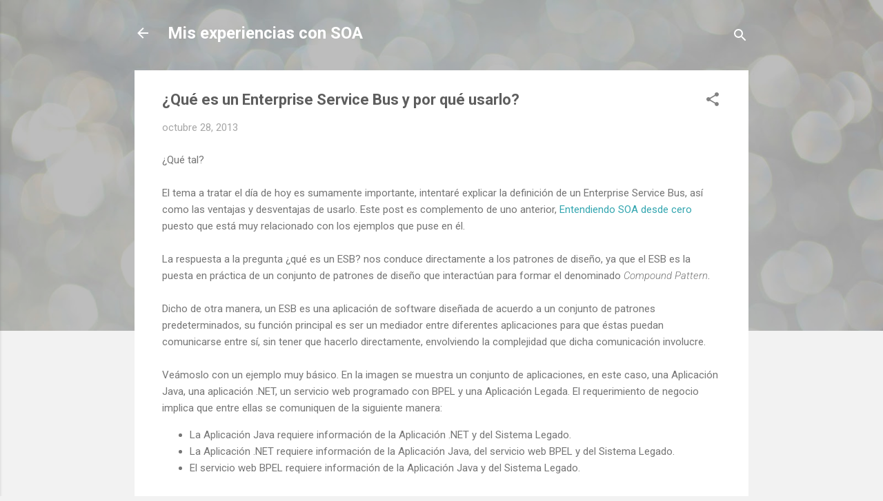

--- FILE ---
content_type: text/html; charset=UTF-8
request_url: http://desarrolloconsoa.blogspot.com/2013/10/que-es-un-enterprise-service-bus-y-por.html
body_size: 81092
content:
<!DOCTYPE html>
<html dir='ltr' lang='es-419'>
<head>
<meta content='width=device-width, initial-scale=1' name='viewport'/>
<title>&#191;Qué es un Enterprise Service Bus y por qué usarlo?</title>
<meta content='text/html; charset=UTF-8' http-equiv='Content-Type'/>
<!-- Chrome, Firefox OS and Opera -->
<meta content='#f2f2f2' name='theme-color'/>
<!-- Windows Phone -->
<meta content='#f2f2f2' name='msapplication-navbutton-color'/>
<meta content='blogger' name='generator'/>
<link href='http://desarrolloconsoa.blogspot.com/favicon.ico' rel='icon' type='image/x-icon'/>
<link href='http://desarrolloconsoa.blogspot.com/2013/10/que-es-un-enterprise-service-bus-y-por.html' rel='canonical'/>
<link rel="alternate" type="application/atom+xml" title="Mis experiencias con SOA - Atom" href="http://desarrolloconsoa.blogspot.com/feeds/posts/default" />
<link rel="alternate" type="application/rss+xml" title="Mis experiencias con SOA - RSS" href="http://desarrolloconsoa.blogspot.com/feeds/posts/default?alt=rss" />
<link rel="service.post" type="application/atom+xml" title="Mis experiencias con SOA - Atom" href="https://www.blogger.com/feeds/8036807591702794790/posts/default" />

<link rel="alternate" type="application/atom+xml" title="Mis experiencias con SOA - Atom" href="http://desarrolloconsoa.blogspot.com/feeds/5220184936653821129/comments/default" />
<!--Can't find substitution for tag [blog.ieCssRetrofitLinks]-->
<link href='[data-uri]' rel='image_src'/>
<meta content='http://desarrolloconsoa.blogspot.com/2013/10/que-es-un-enterprise-service-bus-y-por.html' property='og:url'/>
<meta content='¿Qué es un Enterprise Service Bus y por qué usarlo?' property='og:title'/>
<meta content='¿Qué tal?   El tema a tratar el día de hoy es sumamente importante, intentaré explicar la definición de un Enterprise Service Bus, así como ...' property='og:description'/>
<meta content='[data-uri]' property='og:image'/>
<style type='text/css'>@font-face{font-family:'Roboto';font-style:italic;font-weight:300;font-stretch:100%;font-display:swap;src:url(//fonts.gstatic.com/s/roboto/v50/KFOKCnqEu92Fr1Mu53ZEC9_Vu3r1gIhOszmOClHrs6ljXfMMLt_QuAX-k3Yi128m0kN2.woff2)format('woff2');unicode-range:U+0460-052F,U+1C80-1C8A,U+20B4,U+2DE0-2DFF,U+A640-A69F,U+FE2E-FE2F;}@font-face{font-family:'Roboto';font-style:italic;font-weight:300;font-stretch:100%;font-display:swap;src:url(//fonts.gstatic.com/s/roboto/v50/KFOKCnqEu92Fr1Mu53ZEC9_Vu3r1gIhOszmOClHrs6ljXfMMLt_QuAz-k3Yi128m0kN2.woff2)format('woff2');unicode-range:U+0301,U+0400-045F,U+0490-0491,U+04B0-04B1,U+2116;}@font-face{font-family:'Roboto';font-style:italic;font-weight:300;font-stretch:100%;font-display:swap;src:url(//fonts.gstatic.com/s/roboto/v50/KFOKCnqEu92Fr1Mu53ZEC9_Vu3r1gIhOszmOClHrs6ljXfMMLt_QuAT-k3Yi128m0kN2.woff2)format('woff2');unicode-range:U+1F00-1FFF;}@font-face{font-family:'Roboto';font-style:italic;font-weight:300;font-stretch:100%;font-display:swap;src:url(//fonts.gstatic.com/s/roboto/v50/KFOKCnqEu92Fr1Mu53ZEC9_Vu3r1gIhOszmOClHrs6ljXfMMLt_QuAv-k3Yi128m0kN2.woff2)format('woff2');unicode-range:U+0370-0377,U+037A-037F,U+0384-038A,U+038C,U+038E-03A1,U+03A3-03FF;}@font-face{font-family:'Roboto';font-style:italic;font-weight:300;font-stretch:100%;font-display:swap;src:url(//fonts.gstatic.com/s/roboto/v50/KFOKCnqEu92Fr1Mu53ZEC9_Vu3r1gIhOszmOClHrs6ljXfMMLt_QuHT-k3Yi128m0kN2.woff2)format('woff2');unicode-range:U+0302-0303,U+0305,U+0307-0308,U+0310,U+0312,U+0315,U+031A,U+0326-0327,U+032C,U+032F-0330,U+0332-0333,U+0338,U+033A,U+0346,U+034D,U+0391-03A1,U+03A3-03A9,U+03B1-03C9,U+03D1,U+03D5-03D6,U+03F0-03F1,U+03F4-03F5,U+2016-2017,U+2034-2038,U+203C,U+2040,U+2043,U+2047,U+2050,U+2057,U+205F,U+2070-2071,U+2074-208E,U+2090-209C,U+20D0-20DC,U+20E1,U+20E5-20EF,U+2100-2112,U+2114-2115,U+2117-2121,U+2123-214F,U+2190,U+2192,U+2194-21AE,U+21B0-21E5,U+21F1-21F2,U+21F4-2211,U+2213-2214,U+2216-22FF,U+2308-230B,U+2310,U+2319,U+231C-2321,U+2336-237A,U+237C,U+2395,U+239B-23B7,U+23D0,U+23DC-23E1,U+2474-2475,U+25AF,U+25B3,U+25B7,U+25BD,U+25C1,U+25CA,U+25CC,U+25FB,U+266D-266F,U+27C0-27FF,U+2900-2AFF,U+2B0E-2B11,U+2B30-2B4C,U+2BFE,U+3030,U+FF5B,U+FF5D,U+1D400-1D7FF,U+1EE00-1EEFF;}@font-face{font-family:'Roboto';font-style:italic;font-weight:300;font-stretch:100%;font-display:swap;src:url(//fonts.gstatic.com/s/roboto/v50/KFOKCnqEu92Fr1Mu53ZEC9_Vu3r1gIhOszmOClHrs6ljXfMMLt_QuGb-k3Yi128m0kN2.woff2)format('woff2');unicode-range:U+0001-000C,U+000E-001F,U+007F-009F,U+20DD-20E0,U+20E2-20E4,U+2150-218F,U+2190,U+2192,U+2194-2199,U+21AF,U+21E6-21F0,U+21F3,U+2218-2219,U+2299,U+22C4-22C6,U+2300-243F,U+2440-244A,U+2460-24FF,U+25A0-27BF,U+2800-28FF,U+2921-2922,U+2981,U+29BF,U+29EB,U+2B00-2BFF,U+4DC0-4DFF,U+FFF9-FFFB,U+10140-1018E,U+10190-1019C,U+101A0,U+101D0-101FD,U+102E0-102FB,U+10E60-10E7E,U+1D2C0-1D2D3,U+1D2E0-1D37F,U+1F000-1F0FF,U+1F100-1F1AD,U+1F1E6-1F1FF,U+1F30D-1F30F,U+1F315,U+1F31C,U+1F31E,U+1F320-1F32C,U+1F336,U+1F378,U+1F37D,U+1F382,U+1F393-1F39F,U+1F3A7-1F3A8,U+1F3AC-1F3AF,U+1F3C2,U+1F3C4-1F3C6,U+1F3CA-1F3CE,U+1F3D4-1F3E0,U+1F3ED,U+1F3F1-1F3F3,U+1F3F5-1F3F7,U+1F408,U+1F415,U+1F41F,U+1F426,U+1F43F,U+1F441-1F442,U+1F444,U+1F446-1F449,U+1F44C-1F44E,U+1F453,U+1F46A,U+1F47D,U+1F4A3,U+1F4B0,U+1F4B3,U+1F4B9,U+1F4BB,U+1F4BF,U+1F4C8-1F4CB,U+1F4D6,U+1F4DA,U+1F4DF,U+1F4E3-1F4E6,U+1F4EA-1F4ED,U+1F4F7,U+1F4F9-1F4FB,U+1F4FD-1F4FE,U+1F503,U+1F507-1F50B,U+1F50D,U+1F512-1F513,U+1F53E-1F54A,U+1F54F-1F5FA,U+1F610,U+1F650-1F67F,U+1F687,U+1F68D,U+1F691,U+1F694,U+1F698,U+1F6AD,U+1F6B2,U+1F6B9-1F6BA,U+1F6BC,U+1F6C6-1F6CF,U+1F6D3-1F6D7,U+1F6E0-1F6EA,U+1F6F0-1F6F3,U+1F6F7-1F6FC,U+1F700-1F7FF,U+1F800-1F80B,U+1F810-1F847,U+1F850-1F859,U+1F860-1F887,U+1F890-1F8AD,U+1F8B0-1F8BB,U+1F8C0-1F8C1,U+1F900-1F90B,U+1F93B,U+1F946,U+1F984,U+1F996,U+1F9E9,U+1FA00-1FA6F,U+1FA70-1FA7C,U+1FA80-1FA89,U+1FA8F-1FAC6,U+1FACE-1FADC,U+1FADF-1FAE9,U+1FAF0-1FAF8,U+1FB00-1FBFF;}@font-face{font-family:'Roboto';font-style:italic;font-weight:300;font-stretch:100%;font-display:swap;src:url(//fonts.gstatic.com/s/roboto/v50/KFOKCnqEu92Fr1Mu53ZEC9_Vu3r1gIhOszmOClHrs6ljXfMMLt_QuAf-k3Yi128m0kN2.woff2)format('woff2');unicode-range:U+0102-0103,U+0110-0111,U+0128-0129,U+0168-0169,U+01A0-01A1,U+01AF-01B0,U+0300-0301,U+0303-0304,U+0308-0309,U+0323,U+0329,U+1EA0-1EF9,U+20AB;}@font-face{font-family:'Roboto';font-style:italic;font-weight:300;font-stretch:100%;font-display:swap;src:url(//fonts.gstatic.com/s/roboto/v50/KFOKCnqEu92Fr1Mu53ZEC9_Vu3r1gIhOszmOClHrs6ljXfMMLt_QuAb-k3Yi128m0kN2.woff2)format('woff2');unicode-range:U+0100-02BA,U+02BD-02C5,U+02C7-02CC,U+02CE-02D7,U+02DD-02FF,U+0304,U+0308,U+0329,U+1D00-1DBF,U+1E00-1E9F,U+1EF2-1EFF,U+2020,U+20A0-20AB,U+20AD-20C0,U+2113,U+2C60-2C7F,U+A720-A7FF;}@font-face{font-family:'Roboto';font-style:italic;font-weight:300;font-stretch:100%;font-display:swap;src:url(//fonts.gstatic.com/s/roboto/v50/KFOKCnqEu92Fr1Mu53ZEC9_Vu3r1gIhOszmOClHrs6ljXfMMLt_QuAj-k3Yi128m0g.woff2)format('woff2');unicode-range:U+0000-00FF,U+0131,U+0152-0153,U+02BB-02BC,U+02C6,U+02DA,U+02DC,U+0304,U+0308,U+0329,U+2000-206F,U+20AC,U+2122,U+2191,U+2193,U+2212,U+2215,U+FEFF,U+FFFD;}@font-face{font-family:'Roboto';font-style:normal;font-weight:400;font-stretch:100%;font-display:swap;src:url(//fonts.gstatic.com/s/roboto/v50/KFO7CnqEu92Fr1ME7kSn66aGLdTylUAMa3GUBHMdazTgWw.woff2)format('woff2');unicode-range:U+0460-052F,U+1C80-1C8A,U+20B4,U+2DE0-2DFF,U+A640-A69F,U+FE2E-FE2F;}@font-face{font-family:'Roboto';font-style:normal;font-weight:400;font-stretch:100%;font-display:swap;src:url(//fonts.gstatic.com/s/roboto/v50/KFO7CnqEu92Fr1ME7kSn66aGLdTylUAMa3iUBHMdazTgWw.woff2)format('woff2');unicode-range:U+0301,U+0400-045F,U+0490-0491,U+04B0-04B1,U+2116;}@font-face{font-family:'Roboto';font-style:normal;font-weight:400;font-stretch:100%;font-display:swap;src:url(//fonts.gstatic.com/s/roboto/v50/KFO7CnqEu92Fr1ME7kSn66aGLdTylUAMa3CUBHMdazTgWw.woff2)format('woff2');unicode-range:U+1F00-1FFF;}@font-face{font-family:'Roboto';font-style:normal;font-weight:400;font-stretch:100%;font-display:swap;src:url(//fonts.gstatic.com/s/roboto/v50/KFO7CnqEu92Fr1ME7kSn66aGLdTylUAMa3-UBHMdazTgWw.woff2)format('woff2');unicode-range:U+0370-0377,U+037A-037F,U+0384-038A,U+038C,U+038E-03A1,U+03A3-03FF;}@font-face{font-family:'Roboto';font-style:normal;font-weight:400;font-stretch:100%;font-display:swap;src:url(//fonts.gstatic.com/s/roboto/v50/KFO7CnqEu92Fr1ME7kSn66aGLdTylUAMawCUBHMdazTgWw.woff2)format('woff2');unicode-range:U+0302-0303,U+0305,U+0307-0308,U+0310,U+0312,U+0315,U+031A,U+0326-0327,U+032C,U+032F-0330,U+0332-0333,U+0338,U+033A,U+0346,U+034D,U+0391-03A1,U+03A3-03A9,U+03B1-03C9,U+03D1,U+03D5-03D6,U+03F0-03F1,U+03F4-03F5,U+2016-2017,U+2034-2038,U+203C,U+2040,U+2043,U+2047,U+2050,U+2057,U+205F,U+2070-2071,U+2074-208E,U+2090-209C,U+20D0-20DC,U+20E1,U+20E5-20EF,U+2100-2112,U+2114-2115,U+2117-2121,U+2123-214F,U+2190,U+2192,U+2194-21AE,U+21B0-21E5,U+21F1-21F2,U+21F4-2211,U+2213-2214,U+2216-22FF,U+2308-230B,U+2310,U+2319,U+231C-2321,U+2336-237A,U+237C,U+2395,U+239B-23B7,U+23D0,U+23DC-23E1,U+2474-2475,U+25AF,U+25B3,U+25B7,U+25BD,U+25C1,U+25CA,U+25CC,U+25FB,U+266D-266F,U+27C0-27FF,U+2900-2AFF,U+2B0E-2B11,U+2B30-2B4C,U+2BFE,U+3030,U+FF5B,U+FF5D,U+1D400-1D7FF,U+1EE00-1EEFF;}@font-face{font-family:'Roboto';font-style:normal;font-weight:400;font-stretch:100%;font-display:swap;src:url(//fonts.gstatic.com/s/roboto/v50/KFO7CnqEu92Fr1ME7kSn66aGLdTylUAMaxKUBHMdazTgWw.woff2)format('woff2');unicode-range:U+0001-000C,U+000E-001F,U+007F-009F,U+20DD-20E0,U+20E2-20E4,U+2150-218F,U+2190,U+2192,U+2194-2199,U+21AF,U+21E6-21F0,U+21F3,U+2218-2219,U+2299,U+22C4-22C6,U+2300-243F,U+2440-244A,U+2460-24FF,U+25A0-27BF,U+2800-28FF,U+2921-2922,U+2981,U+29BF,U+29EB,U+2B00-2BFF,U+4DC0-4DFF,U+FFF9-FFFB,U+10140-1018E,U+10190-1019C,U+101A0,U+101D0-101FD,U+102E0-102FB,U+10E60-10E7E,U+1D2C0-1D2D3,U+1D2E0-1D37F,U+1F000-1F0FF,U+1F100-1F1AD,U+1F1E6-1F1FF,U+1F30D-1F30F,U+1F315,U+1F31C,U+1F31E,U+1F320-1F32C,U+1F336,U+1F378,U+1F37D,U+1F382,U+1F393-1F39F,U+1F3A7-1F3A8,U+1F3AC-1F3AF,U+1F3C2,U+1F3C4-1F3C6,U+1F3CA-1F3CE,U+1F3D4-1F3E0,U+1F3ED,U+1F3F1-1F3F3,U+1F3F5-1F3F7,U+1F408,U+1F415,U+1F41F,U+1F426,U+1F43F,U+1F441-1F442,U+1F444,U+1F446-1F449,U+1F44C-1F44E,U+1F453,U+1F46A,U+1F47D,U+1F4A3,U+1F4B0,U+1F4B3,U+1F4B9,U+1F4BB,U+1F4BF,U+1F4C8-1F4CB,U+1F4D6,U+1F4DA,U+1F4DF,U+1F4E3-1F4E6,U+1F4EA-1F4ED,U+1F4F7,U+1F4F9-1F4FB,U+1F4FD-1F4FE,U+1F503,U+1F507-1F50B,U+1F50D,U+1F512-1F513,U+1F53E-1F54A,U+1F54F-1F5FA,U+1F610,U+1F650-1F67F,U+1F687,U+1F68D,U+1F691,U+1F694,U+1F698,U+1F6AD,U+1F6B2,U+1F6B9-1F6BA,U+1F6BC,U+1F6C6-1F6CF,U+1F6D3-1F6D7,U+1F6E0-1F6EA,U+1F6F0-1F6F3,U+1F6F7-1F6FC,U+1F700-1F7FF,U+1F800-1F80B,U+1F810-1F847,U+1F850-1F859,U+1F860-1F887,U+1F890-1F8AD,U+1F8B0-1F8BB,U+1F8C0-1F8C1,U+1F900-1F90B,U+1F93B,U+1F946,U+1F984,U+1F996,U+1F9E9,U+1FA00-1FA6F,U+1FA70-1FA7C,U+1FA80-1FA89,U+1FA8F-1FAC6,U+1FACE-1FADC,U+1FADF-1FAE9,U+1FAF0-1FAF8,U+1FB00-1FBFF;}@font-face{font-family:'Roboto';font-style:normal;font-weight:400;font-stretch:100%;font-display:swap;src:url(//fonts.gstatic.com/s/roboto/v50/KFO7CnqEu92Fr1ME7kSn66aGLdTylUAMa3OUBHMdazTgWw.woff2)format('woff2');unicode-range:U+0102-0103,U+0110-0111,U+0128-0129,U+0168-0169,U+01A0-01A1,U+01AF-01B0,U+0300-0301,U+0303-0304,U+0308-0309,U+0323,U+0329,U+1EA0-1EF9,U+20AB;}@font-face{font-family:'Roboto';font-style:normal;font-weight:400;font-stretch:100%;font-display:swap;src:url(//fonts.gstatic.com/s/roboto/v50/KFO7CnqEu92Fr1ME7kSn66aGLdTylUAMa3KUBHMdazTgWw.woff2)format('woff2');unicode-range:U+0100-02BA,U+02BD-02C5,U+02C7-02CC,U+02CE-02D7,U+02DD-02FF,U+0304,U+0308,U+0329,U+1D00-1DBF,U+1E00-1E9F,U+1EF2-1EFF,U+2020,U+20A0-20AB,U+20AD-20C0,U+2113,U+2C60-2C7F,U+A720-A7FF;}@font-face{font-family:'Roboto';font-style:normal;font-weight:400;font-stretch:100%;font-display:swap;src:url(//fonts.gstatic.com/s/roboto/v50/KFO7CnqEu92Fr1ME7kSn66aGLdTylUAMa3yUBHMdazQ.woff2)format('woff2');unicode-range:U+0000-00FF,U+0131,U+0152-0153,U+02BB-02BC,U+02C6,U+02DA,U+02DC,U+0304,U+0308,U+0329,U+2000-206F,U+20AC,U+2122,U+2191,U+2193,U+2212,U+2215,U+FEFF,U+FFFD;}@font-face{font-family:'Roboto';font-style:normal;font-weight:700;font-stretch:100%;font-display:swap;src:url(//fonts.gstatic.com/s/roboto/v50/KFO7CnqEu92Fr1ME7kSn66aGLdTylUAMa3GUBHMdazTgWw.woff2)format('woff2');unicode-range:U+0460-052F,U+1C80-1C8A,U+20B4,U+2DE0-2DFF,U+A640-A69F,U+FE2E-FE2F;}@font-face{font-family:'Roboto';font-style:normal;font-weight:700;font-stretch:100%;font-display:swap;src:url(//fonts.gstatic.com/s/roboto/v50/KFO7CnqEu92Fr1ME7kSn66aGLdTylUAMa3iUBHMdazTgWw.woff2)format('woff2');unicode-range:U+0301,U+0400-045F,U+0490-0491,U+04B0-04B1,U+2116;}@font-face{font-family:'Roboto';font-style:normal;font-weight:700;font-stretch:100%;font-display:swap;src:url(//fonts.gstatic.com/s/roboto/v50/KFO7CnqEu92Fr1ME7kSn66aGLdTylUAMa3CUBHMdazTgWw.woff2)format('woff2');unicode-range:U+1F00-1FFF;}@font-face{font-family:'Roboto';font-style:normal;font-weight:700;font-stretch:100%;font-display:swap;src:url(//fonts.gstatic.com/s/roboto/v50/KFO7CnqEu92Fr1ME7kSn66aGLdTylUAMa3-UBHMdazTgWw.woff2)format('woff2');unicode-range:U+0370-0377,U+037A-037F,U+0384-038A,U+038C,U+038E-03A1,U+03A3-03FF;}@font-face{font-family:'Roboto';font-style:normal;font-weight:700;font-stretch:100%;font-display:swap;src:url(//fonts.gstatic.com/s/roboto/v50/KFO7CnqEu92Fr1ME7kSn66aGLdTylUAMawCUBHMdazTgWw.woff2)format('woff2');unicode-range:U+0302-0303,U+0305,U+0307-0308,U+0310,U+0312,U+0315,U+031A,U+0326-0327,U+032C,U+032F-0330,U+0332-0333,U+0338,U+033A,U+0346,U+034D,U+0391-03A1,U+03A3-03A9,U+03B1-03C9,U+03D1,U+03D5-03D6,U+03F0-03F1,U+03F4-03F5,U+2016-2017,U+2034-2038,U+203C,U+2040,U+2043,U+2047,U+2050,U+2057,U+205F,U+2070-2071,U+2074-208E,U+2090-209C,U+20D0-20DC,U+20E1,U+20E5-20EF,U+2100-2112,U+2114-2115,U+2117-2121,U+2123-214F,U+2190,U+2192,U+2194-21AE,U+21B0-21E5,U+21F1-21F2,U+21F4-2211,U+2213-2214,U+2216-22FF,U+2308-230B,U+2310,U+2319,U+231C-2321,U+2336-237A,U+237C,U+2395,U+239B-23B7,U+23D0,U+23DC-23E1,U+2474-2475,U+25AF,U+25B3,U+25B7,U+25BD,U+25C1,U+25CA,U+25CC,U+25FB,U+266D-266F,U+27C0-27FF,U+2900-2AFF,U+2B0E-2B11,U+2B30-2B4C,U+2BFE,U+3030,U+FF5B,U+FF5D,U+1D400-1D7FF,U+1EE00-1EEFF;}@font-face{font-family:'Roboto';font-style:normal;font-weight:700;font-stretch:100%;font-display:swap;src:url(//fonts.gstatic.com/s/roboto/v50/KFO7CnqEu92Fr1ME7kSn66aGLdTylUAMaxKUBHMdazTgWw.woff2)format('woff2');unicode-range:U+0001-000C,U+000E-001F,U+007F-009F,U+20DD-20E0,U+20E2-20E4,U+2150-218F,U+2190,U+2192,U+2194-2199,U+21AF,U+21E6-21F0,U+21F3,U+2218-2219,U+2299,U+22C4-22C6,U+2300-243F,U+2440-244A,U+2460-24FF,U+25A0-27BF,U+2800-28FF,U+2921-2922,U+2981,U+29BF,U+29EB,U+2B00-2BFF,U+4DC0-4DFF,U+FFF9-FFFB,U+10140-1018E,U+10190-1019C,U+101A0,U+101D0-101FD,U+102E0-102FB,U+10E60-10E7E,U+1D2C0-1D2D3,U+1D2E0-1D37F,U+1F000-1F0FF,U+1F100-1F1AD,U+1F1E6-1F1FF,U+1F30D-1F30F,U+1F315,U+1F31C,U+1F31E,U+1F320-1F32C,U+1F336,U+1F378,U+1F37D,U+1F382,U+1F393-1F39F,U+1F3A7-1F3A8,U+1F3AC-1F3AF,U+1F3C2,U+1F3C4-1F3C6,U+1F3CA-1F3CE,U+1F3D4-1F3E0,U+1F3ED,U+1F3F1-1F3F3,U+1F3F5-1F3F7,U+1F408,U+1F415,U+1F41F,U+1F426,U+1F43F,U+1F441-1F442,U+1F444,U+1F446-1F449,U+1F44C-1F44E,U+1F453,U+1F46A,U+1F47D,U+1F4A3,U+1F4B0,U+1F4B3,U+1F4B9,U+1F4BB,U+1F4BF,U+1F4C8-1F4CB,U+1F4D6,U+1F4DA,U+1F4DF,U+1F4E3-1F4E6,U+1F4EA-1F4ED,U+1F4F7,U+1F4F9-1F4FB,U+1F4FD-1F4FE,U+1F503,U+1F507-1F50B,U+1F50D,U+1F512-1F513,U+1F53E-1F54A,U+1F54F-1F5FA,U+1F610,U+1F650-1F67F,U+1F687,U+1F68D,U+1F691,U+1F694,U+1F698,U+1F6AD,U+1F6B2,U+1F6B9-1F6BA,U+1F6BC,U+1F6C6-1F6CF,U+1F6D3-1F6D7,U+1F6E0-1F6EA,U+1F6F0-1F6F3,U+1F6F7-1F6FC,U+1F700-1F7FF,U+1F800-1F80B,U+1F810-1F847,U+1F850-1F859,U+1F860-1F887,U+1F890-1F8AD,U+1F8B0-1F8BB,U+1F8C0-1F8C1,U+1F900-1F90B,U+1F93B,U+1F946,U+1F984,U+1F996,U+1F9E9,U+1FA00-1FA6F,U+1FA70-1FA7C,U+1FA80-1FA89,U+1FA8F-1FAC6,U+1FACE-1FADC,U+1FADF-1FAE9,U+1FAF0-1FAF8,U+1FB00-1FBFF;}@font-face{font-family:'Roboto';font-style:normal;font-weight:700;font-stretch:100%;font-display:swap;src:url(//fonts.gstatic.com/s/roboto/v50/KFO7CnqEu92Fr1ME7kSn66aGLdTylUAMa3OUBHMdazTgWw.woff2)format('woff2');unicode-range:U+0102-0103,U+0110-0111,U+0128-0129,U+0168-0169,U+01A0-01A1,U+01AF-01B0,U+0300-0301,U+0303-0304,U+0308-0309,U+0323,U+0329,U+1EA0-1EF9,U+20AB;}@font-face{font-family:'Roboto';font-style:normal;font-weight:700;font-stretch:100%;font-display:swap;src:url(//fonts.gstatic.com/s/roboto/v50/KFO7CnqEu92Fr1ME7kSn66aGLdTylUAMa3KUBHMdazTgWw.woff2)format('woff2');unicode-range:U+0100-02BA,U+02BD-02C5,U+02C7-02CC,U+02CE-02D7,U+02DD-02FF,U+0304,U+0308,U+0329,U+1D00-1DBF,U+1E00-1E9F,U+1EF2-1EFF,U+2020,U+20A0-20AB,U+20AD-20C0,U+2113,U+2C60-2C7F,U+A720-A7FF;}@font-face{font-family:'Roboto';font-style:normal;font-weight:700;font-stretch:100%;font-display:swap;src:url(//fonts.gstatic.com/s/roboto/v50/KFO7CnqEu92Fr1ME7kSn66aGLdTylUAMa3yUBHMdazQ.woff2)format('woff2');unicode-range:U+0000-00FF,U+0131,U+0152-0153,U+02BB-02BC,U+02C6,U+02DA,U+02DC,U+0304,U+0308,U+0329,U+2000-206F,U+20AC,U+2122,U+2191,U+2193,U+2212,U+2215,U+FEFF,U+FFFD;}</style>
<style id='page-skin-1' type='text/css'><!--
/*! normalize.css v3.0.1 | MIT License | git.io/normalize */html{font-family:sans-serif;-ms-text-size-adjust:100%;-webkit-text-size-adjust:100%}body{margin:0}article,aside,details,figcaption,figure,footer,header,hgroup,main,nav,section,summary{display:block}audio,canvas,progress,video{display:inline-block;vertical-align:baseline}audio:not([controls]){display:none;height:0}[hidden],template{display:none}a{background:transparent}a:active,a:hover{outline:0}abbr[title]{border-bottom:1px dotted}b,strong{font-weight:bold}dfn{font-style:italic}h1{font-size:2em;margin:.67em 0}mark{background:#ff0;color:#000}small{font-size:80%}sub,sup{font-size:75%;line-height:0;position:relative;vertical-align:baseline}sup{top:-0.5em}sub{bottom:-0.25em}img{border:0}svg:not(:root){overflow:hidden}figure{margin:1em 40px}hr{-moz-box-sizing:content-box;box-sizing:content-box;height:0}pre{overflow:auto}code,kbd,pre,samp{font-family:monospace,monospace;font-size:1em}button,input,optgroup,select,textarea{color:inherit;font:inherit;margin:0}button{overflow:visible}button,select{text-transform:none}button,html input[type="button"],input[type="reset"],input[type="submit"]{-webkit-appearance:button;cursor:pointer}button[disabled],html input[disabled]{cursor:default}button::-moz-focus-inner,input::-moz-focus-inner{border:0;padding:0}input{line-height:normal}input[type="checkbox"],input[type="radio"]{box-sizing:border-box;padding:0}input[type="number"]::-webkit-inner-spin-button,input[type="number"]::-webkit-outer-spin-button{height:auto}input[type="search"]{-webkit-appearance:textfield;-moz-box-sizing:content-box;-webkit-box-sizing:content-box;box-sizing:content-box}input[type="search"]::-webkit-search-cancel-button,input[type="search"]::-webkit-search-decoration{-webkit-appearance:none}fieldset{border:1px solid #c0c0c0;margin:0 2px;padding:.35em .625em .75em}legend{border:0;padding:0}textarea{overflow:auto}optgroup{font-weight:bold}table{border-collapse:collapse;border-spacing:0}td,th{padding:0}
/*!************************************************
* Blogger Template Style
* Name: Contempo
**************************************************/
body{
overflow-wrap:break-word;
word-break:break-word;
word-wrap:break-word
}
.hidden{
display:none
}
.invisible{
visibility:hidden
}
.container::after,.float-container::after{
clear:both;
content:"";
display:table
}
.clearboth{
clear:both
}
#comments .comment .comment-actions,.subscribe-popup .FollowByEmail .follow-by-email-submit,.widget.Profile .profile-link,.widget.Profile .profile-link.visit-profile{
background:0 0;
border:0;
box-shadow:none;
color:#34a6b0;
cursor:pointer;
font-size:14px;
font-weight:700;
outline:0;
text-decoration:none;
text-transform:uppercase;
width:auto
}
.dim-overlay{
background-color:rgba(0,0,0,.54);
height:100vh;
left:0;
position:fixed;
top:0;
width:100%
}
#sharing-dim-overlay{
background-color:transparent
}
input::-ms-clear{
display:none
}
.blogger-logo,.svg-icon-24.blogger-logo{
fill:#ff9800;
opacity:1
}
.loading-spinner-large{
-webkit-animation:mspin-rotate 1.568s infinite linear;
animation:mspin-rotate 1.568s infinite linear;
height:48px;
overflow:hidden;
position:absolute;
width:48px;
z-index:200
}
.loading-spinner-large>div{
-webkit-animation:mspin-revrot 5332ms infinite steps(4);
animation:mspin-revrot 5332ms infinite steps(4)
}
.loading-spinner-large>div>div{
-webkit-animation:mspin-singlecolor-large-film 1333ms infinite steps(81);
animation:mspin-singlecolor-large-film 1333ms infinite steps(81);
background-size:100%;
height:48px;
width:3888px
}
.mspin-black-large>div>div,.mspin-grey_54-large>div>div{
background-image:url(https://www.blogblog.com/indie/mspin_black_large.svg)
}
.mspin-white-large>div>div{
background-image:url(https://www.blogblog.com/indie/mspin_white_large.svg)
}
.mspin-grey_54-large{
opacity:.54
}
@-webkit-keyframes mspin-singlecolor-large-film{
from{
-webkit-transform:translateX(0);
transform:translateX(0)
}
to{
-webkit-transform:translateX(-3888px);
transform:translateX(-3888px)
}
}
@keyframes mspin-singlecolor-large-film{
from{
-webkit-transform:translateX(0);
transform:translateX(0)
}
to{
-webkit-transform:translateX(-3888px);
transform:translateX(-3888px)
}
}
@-webkit-keyframes mspin-rotate{
from{
-webkit-transform:rotate(0);
transform:rotate(0)
}
to{
-webkit-transform:rotate(360deg);
transform:rotate(360deg)
}
}
@keyframes mspin-rotate{
from{
-webkit-transform:rotate(0);
transform:rotate(0)
}
to{
-webkit-transform:rotate(360deg);
transform:rotate(360deg)
}
}
@-webkit-keyframes mspin-revrot{
from{
-webkit-transform:rotate(0);
transform:rotate(0)
}
to{
-webkit-transform:rotate(-360deg);
transform:rotate(-360deg)
}
}
@keyframes mspin-revrot{
from{
-webkit-transform:rotate(0);
transform:rotate(0)
}
to{
-webkit-transform:rotate(-360deg);
transform:rotate(-360deg)
}
}
.skip-navigation{
background-color:#fff;
box-sizing:border-box;
color:#000;
display:block;
height:0;
left:0;
line-height:50px;
overflow:hidden;
padding-top:0;
position:fixed;
text-align:center;
top:0;
-webkit-transition:box-shadow .3s,height .3s,padding-top .3s;
transition:box-shadow .3s,height .3s,padding-top .3s;
width:100%;
z-index:900
}
.skip-navigation:focus{
box-shadow:0 4px 5px 0 rgba(0,0,0,.14),0 1px 10px 0 rgba(0,0,0,.12),0 2px 4px -1px rgba(0,0,0,.2);
height:50px
}
#main{
outline:0
}
.main-heading{
position:absolute;
clip:rect(1px,1px,1px,1px);
padding:0;
border:0;
height:1px;
width:1px;
overflow:hidden
}
.Attribution{
margin-top:1em;
text-align:center
}
.Attribution .blogger img,.Attribution .blogger svg{
vertical-align:bottom
}
.Attribution .blogger img{
margin-right:.5em
}
.Attribution div{
line-height:24px;
margin-top:.5em
}
.Attribution .copyright,.Attribution .image-attribution{
font-size:.7em;
margin-top:1.5em
}
.BLOG_mobile_video_class{
display:none
}
.bg-photo{
background-attachment:scroll!important
}
body .CSS_LIGHTBOX{
z-index:900
}
.extendable .show-less,.extendable .show-more{
border-color:#34a6b0;
color:#34a6b0;
margin-top:8px
}
.extendable .show-less.hidden,.extendable .show-more.hidden{
display:none
}
.inline-ad{
display:none;
max-width:100%;
overflow:hidden
}
.adsbygoogle{
display:block
}
#cookieChoiceInfo{
bottom:0;
top:auto
}
iframe.b-hbp-video{
border:0
}
.post-body img{
max-width:100%
}
.post-body iframe{
max-width:100%
}
.post-body a[imageanchor="1"]{
display:inline-block
}
.byline{
margin-right:1em
}
.byline:last-child{
margin-right:0
}
.link-copied-dialog{
max-width:520px;
outline:0
}
.link-copied-dialog .modal-dialog-buttons{
margin-top:8px
}
.link-copied-dialog .goog-buttonset-default{
background:0 0;
border:0
}
.link-copied-dialog .goog-buttonset-default:focus{
outline:0
}
.paging-control-container{
margin-bottom:16px
}
.paging-control-container .paging-control{
display:inline-block
}
.paging-control-container .comment-range-text::after,.paging-control-container .paging-control{
color:#34a6b0
}
.paging-control-container .comment-range-text,.paging-control-container .paging-control{
margin-right:8px
}
.paging-control-container .comment-range-text::after,.paging-control-container .paging-control::after{
content:"\b7";
cursor:default;
padding-left:8px;
pointer-events:none
}
.paging-control-container .comment-range-text:last-child::after,.paging-control-container .paging-control:last-child::after{
content:none
}
.byline.reactions iframe{
height:20px
}
.b-notification{
color:#000;
background-color:#fff;
border-bottom:solid 1px #000;
box-sizing:border-box;
padding:16px 32px;
text-align:center
}
.b-notification.visible{
-webkit-transition:margin-top .3s cubic-bezier(.4,0,.2,1);
transition:margin-top .3s cubic-bezier(.4,0,.2,1)
}
.b-notification.invisible{
position:absolute
}
.b-notification-close{
position:absolute;
right:8px;
top:8px
}
.no-posts-message{
line-height:40px;
text-align:center
}
@media screen and (max-width:800px){
body.item-view .post-body a[imageanchor="1"][style*="float: left;"],body.item-view .post-body a[imageanchor="1"][style*="float: right;"]{
float:none!important;
clear:none!important
}
body.item-view .post-body a[imageanchor="1"] img{
display:block;
height:auto;
margin:0 auto
}
body.item-view .post-body>.separator:first-child>a[imageanchor="1"]:first-child{
margin-top:20px
}
.post-body a[imageanchor]{
display:block
}
body.item-view .post-body a[imageanchor="1"]{
margin-left:0!important;
margin-right:0!important
}
body.item-view .post-body a[imageanchor="1"]+a[imageanchor="1"]{
margin-top:16px
}
}
.item-control{
display:none
}
#comments{
border-top:1px dashed rgba(0,0,0,.54);
margin-top:20px;
padding:20px
}
#comments .comment-thread ol{
margin:0;
padding-left:0;
padding-left:0
}
#comments .comment .comment-replybox-single,#comments .comment-thread .comment-replies{
margin-left:60px
}
#comments .comment-thread .thread-count{
display:none
}
#comments .comment{
list-style-type:none;
padding:0 0 30px;
position:relative
}
#comments .comment .comment{
padding-bottom:8px
}
.comment .avatar-image-container{
position:absolute
}
.comment .avatar-image-container img{
border-radius:50%
}
.avatar-image-container svg,.comment .avatar-image-container .avatar-icon{
border-radius:50%;
border:solid 1px #828282;
box-sizing:border-box;
fill:#828282;
height:35px;
margin:0;
padding:7px;
width:35px
}
.comment .comment-block{
margin-top:10px;
margin-left:60px;
padding-bottom:0
}
#comments .comment-author-header-wrapper{
margin-left:40px
}
#comments .comment .thread-expanded .comment-block{
padding-bottom:20px
}
#comments .comment .comment-header .user,#comments .comment .comment-header .user a{
color:#5e5e5e;
font-style:normal;
font-weight:700
}
#comments .comment .comment-actions{
bottom:0;
margin-bottom:15px;
position:absolute
}
#comments .comment .comment-actions>*{
margin-right:8px
}
#comments .comment .comment-header .datetime{
bottom:0;
color:rgba(94,94,94,.54);
display:inline-block;
font-size:13px;
font-style:italic;
margin-left:8px
}
#comments .comment .comment-footer .comment-timestamp a,#comments .comment .comment-header .datetime a{
color:rgba(94,94,94,.54)
}
#comments .comment .comment-content,.comment .comment-body{
margin-top:12px;
word-break:break-word
}
.comment-body{
margin-bottom:12px
}
#comments.embed[data-num-comments="0"]{
border:0;
margin-top:0;
padding-top:0
}
#comments.embed[data-num-comments="0"] #comment-post-message,#comments.embed[data-num-comments="0"] div.comment-form>p,#comments.embed[data-num-comments="0"] p.comment-footer{
display:none
}
#comment-editor-src{
display:none
}
.comments .comments-content .loadmore.loaded{
max-height:0;
opacity:0;
overflow:hidden
}
.extendable .remaining-items{
height:0;
overflow:hidden;
-webkit-transition:height .3s cubic-bezier(.4,0,.2,1);
transition:height .3s cubic-bezier(.4,0,.2,1)
}
.extendable .remaining-items.expanded{
height:auto
}
.svg-icon-24,.svg-icon-24-button{
cursor:pointer;
height:24px;
width:24px;
min-width:24px
}
.touch-icon{
margin:-12px;
padding:12px
}
.touch-icon:active,.touch-icon:focus{
background-color:rgba(153,153,153,.4);
border-radius:50%
}
svg:not(:root).touch-icon{
overflow:visible
}
html[dir=rtl] .rtl-reversible-icon{
-webkit-transform:scaleX(-1);
-ms-transform:scaleX(-1);
transform:scaleX(-1)
}
.svg-icon-24-button,.touch-icon-button{
background:0 0;
border:0;
margin:0;
outline:0;
padding:0
}
.touch-icon-button .touch-icon:active,.touch-icon-button .touch-icon:focus{
background-color:transparent
}
.touch-icon-button:active .touch-icon,.touch-icon-button:focus .touch-icon{
background-color:rgba(153,153,153,.4);
border-radius:50%
}
.Profile .default-avatar-wrapper .avatar-icon{
border-radius:50%;
border:solid 1px #828282;
box-sizing:border-box;
fill:#828282;
margin:0
}
.Profile .individual .default-avatar-wrapper .avatar-icon{
padding:25px
}
.Profile .individual .avatar-icon,.Profile .individual .profile-img{
height:120px;
width:120px
}
.Profile .team .default-avatar-wrapper .avatar-icon{
padding:8px
}
.Profile .team .avatar-icon,.Profile .team .default-avatar-wrapper,.Profile .team .profile-img{
height:40px;
width:40px
}
.snippet-container{
margin:0;
position:relative;
overflow:hidden
}
.snippet-fade{
bottom:0;
box-sizing:border-box;
position:absolute;
width:96px
}
.snippet-fade{
right:0
}
.snippet-fade:after{
content:"\2026"
}
.snippet-fade:after{
float:right
}
.post-bottom{
-webkit-box-align:center;
-webkit-align-items:center;
-ms-flex-align:center;
align-items:center;
display:-webkit-box;
display:-webkit-flex;
display:-ms-flexbox;
display:flex;
-webkit-flex-wrap:wrap;
-ms-flex-wrap:wrap;
flex-wrap:wrap
}
.post-footer{
-webkit-box-flex:1;
-webkit-flex:1 1 auto;
-ms-flex:1 1 auto;
flex:1 1 auto;
-webkit-flex-wrap:wrap;
-ms-flex-wrap:wrap;
flex-wrap:wrap;
-webkit-box-ordinal-group:2;
-webkit-order:1;
-ms-flex-order:1;
order:1
}
.post-footer>*{
-webkit-box-flex:0;
-webkit-flex:0 1 auto;
-ms-flex:0 1 auto;
flex:0 1 auto
}
.post-footer .byline:last-child{
margin-right:1em
}
.jump-link{
-webkit-box-flex:0;
-webkit-flex:0 0 auto;
-ms-flex:0 0 auto;
flex:0 0 auto;
-webkit-box-ordinal-group:3;
-webkit-order:2;
-ms-flex-order:2;
order:2
}
.centered-top-container.sticky{
left:0;
position:fixed;
right:0;
top:0;
width:auto;
z-index:50;
-webkit-transition-property:opacity,-webkit-transform;
transition-property:opacity,-webkit-transform;
transition-property:transform,opacity;
transition-property:transform,opacity,-webkit-transform;
-webkit-transition-duration:.2s;
transition-duration:.2s;
-webkit-transition-timing-function:cubic-bezier(.4,0,.2,1);
transition-timing-function:cubic-bezier(.4,0,.2,1)
}
.centered-top-placeholder{
display:none
}
.collapsed-header .centered-top-placeholder{
display:block
}
.centered-top-container .Header .replaced h1,.centered-top-placeholder .Header .replaced h1{
display:none
}
.centered-top-container.sticky .Header .replaced h1{
display:block
}
.centered-top-container.sticky .Header .header-widget{
background:0 0
}
.centered-top-container.sticky .Header .header-image-wrapper{
display:none
}
.centered-top-container img,.centered-top-placeholder img{
max-width:100%
}
.collapsible{
-webkit-transition:height .3s cubic-bezier(.4,0,.2,1);
transition:height .3s cubic-bezier(.4,0,.2,1)
}
.collapsible,.collapsible>summary{
display:block;
overflow:hidden
}
.collapsible>:not(summary){
display:none
}
.collapsible[open]>:not(summary){
display:block
}
.collapsible:focus,.collapsible>summary:focus{
outline:0
}
.collapsible>summary{
cursor:pointer;
display:block;
padding:0
}
.collapsible:focus>summary,.collapsible>summary:focus{
background-color:transparent
}
.collapsible>summary::-webkit-details-marker{
display:none
}
.collapsible-title{
-webkit-box-align:center;
-webkit-align-items:center;
-ms-flex-align:center;
align-items:center;
display:-webkit-box;
display:-webkit-flex;
display:-ms-flexbox;
display:flex
}
.collapsible-title .title{
-webkit-box-flex:1;
-webkit-flex:1 1 auto;
-ms-flex:1 1 auto;
flex:1 1 auto;
-webkit-box-ordinal-group:1;
-webkit-order:0;
-ms-flex-order:0;
order:0;
overflow:hidden;
text-overflow:ellipsis;
white-space:nowrap
}
.collapsible-title .chevron-down,.collapsible[open] .collapsible-title .chevron-up{
display:block
}
.collapsible-title .chevron-up,.collapsible[open] .collapsible-title .chevron-down{
display:none
}
.flat-button{
cursor:pointer;
display:inline-block;
font-weight:700;
text-transform:uppercase;
border-radius:2px;
padding:8px;
margin:-8px
}
.flat-icon-button{
background:0 0;
border:0;
margin:0;
outline:0;
padding:0;
margin:-12px;
padding:12px;
cursor:pointer;
box-sizing:content-box;
display:inline-block;
line-height:0
}
.flat-icon-button,.flat-icon-button .splash-wrapper{
border-radius:50%
}
.flat-icon-button .splash.animate{
-webkit-animation-duration:.3s;
animation-duration:.3s
}
.overflowable-container{
max-height:46px;
overflow:hidden;
position:relative
}
.overflow-button{
cursor:pointer
}
#overflowable-dim-overlay{
background:0 0
}
.overflow-popup{
box-shadow:0 2px 2px 0 rgba(0,0,0,.14),0 3px 1px -2px rgba(0,0,0,.2),0 1px 5px 0 rgba(0,0,0,.12);
background-color:#ffffff;
left:0;
max-width:calc(100% - 32px);
position:absolute;
top:0;
visibility:hidden;
z-index:101
}
.overflow-popup ul{
list-style:none
}
.overflow-popup .tabs li,.overflow-popup li{
display:block;
height:auto
}
.overflow-popup .tabs li{
padding-left:0;
padding-right:0
}
.overflow-button.hidden,.overflow-popup .tabs li.hidden,.overflow-popup li.hidden{
display:none
}
.pill-button{
background:0 0;
border:1px solid;
border-radius:12px;
cursor:pointer;
display:inline-block;
padding:4px 16px;
text-transform:uppercase
}
.ripple{
position:relative
}
.ripple>*{
z-index:1
}
.splash-wrapper{
bottom:0;
left:0;
overflow:hidden;
pointer-events:none;
position:absolute;
right:0;
top:0;
z-index:0
}
.splash{
background:#ccc;
border-radius:100%;
display:block;
opacity:.6;
position:absolute;
-webkit-transform:scale(0);
-ms-transform:scale(0);
transform:scale(0)
}
.splash.animate{
-webkit-animation:ripple-effect .4s linear;
animation:ripple-effect .4s linear
}
@-webkit-keyframes ripple-effect{
100%{
opacity:0;
-webkit-transform:scale(2.5);
transform:scale(2.5)
}
}
@keyframes ripple-effect{
100%{
opacity:0;
-webkit-transform:scale(2.5);
transform:scale(2.5)
}
}
.search{
display:-webkit-box;
display:-webkit-flex;
display:-ms-flexbox;
display:flex;
line-height:24px;
width:24px
}
.search.focused{
width:100%
}
.search.focused .section{
width:100%
}
.search form{
z-index:101
}
.search h3{
display:none
}
.search form{
display:-webkit-box;
display:-webkit-flex;
display:-ms-flexbox;
display:flex;
-webkit-box-flex:1;
-webkit-flex:1 0 0;
-ms-flex:1 0 0px;
flex:1 0 0;
border-bottom:solid 1px transparent;
padding-bottom:8px
}
.search form>*{
display:none
}
.search.focused form>*{
display:block
}
.search .search-input label{
display:none
}
.centered-top-placeholder.cloned .search form{
z-index:30
}
.search.focused form{
border-color:#ffffff;
position:relative;
width:auto
}
.collapsed-header .centered-top-container .search.focused form{
border-bottom-color:transparent
}
.search-expand{
-webkit-box-flex:0;
-webkit-flex:0 0 auto;
-ms-flex:0 0 auto;
flex:0 0 auto
}
.search-expand-text{
display:none
}
.search-close{
display:inline;
vertical-align:middle
}
.search-input{
-webkit-box-flex:1;
-webkit-flex:1 0 1px;
-ms-flex:1 0 1px;
flex:1 0 1px
}
.search-input input{
background:0 0;
border:0;
box-sizing:border-box;
color:#ffffff;
display:inline-block;
outline:0;
width:calc(100% - 48px)
}
.search-input input.no-cursor{
color:transparent;
text-shadow:0 0 0 #ffffff
}
.collapsed-header .centered-top-container .search-action,.collapsed-header .centered-top-container .search-input input{
color:#5e5e5e
}
.collapsed-header .centered-top-container .search-input input.no-cursor{
color:transparent;
text-shadow:0 0 0 #5e5e5e
}
.collapsed-header .centered-top-container .search-input input.no-cursor:focus,.search-input input.no-cursor:focus{
outline:0
}
.search-focused>*{
visibility:hidden
}
.search-focused .search,.search-focused .search-icon{
visibility:visible
}
.search.focused .search-action{
display:block
}
.search.focused .search-action:disabled{
opacity:.3
}
.widget.Sharing .sharing-button{
display:none
}
.widget.Sharing .sharing-buttons li{
padding:0
}
.widget.Sharing .sharing-buttons li span{
display:none
}
.post-share-buttons{
position:relative
}
.centered-bottom .share-buttons .svg-icon-24,.share-buttons .svg-icon-24{
fill:#212121
}
.sharing-open.touch-icon-button:active .touch-icon,.sharing-open.touch-icon-button:focus .touch-icon{
background-color:transparent
}
.share-buttons{
background-color:#ffffff;
border-radius:2px;
box-shadow:0 2px 2px 0 rgba(0,0,0,.14),0 3px 1px -2px rgba(0,0,0,.2),0 1px 5px 0 rgba(0,0,0,.12);
color:#212121;
list-style:none;
margin:0;
padding:8px 0;
position:absolute;
top:-11px;
min-width:200px;
z-index:101
}
.share-buttons.hidden{
display:none
}
.sharing-button{
background:0 0;
border:0;
margin:0;
outline:0;
padding:0;
cursor:pointer
}
.share-buttons li{
margin:0;
height:48px
}
.share-buttons li:last-child{
margin-bottom:0
}
.share-buttons li .sharing-platform-button{
box-sizing:border-box;
cursor:pointer;
display:block;
height:100%;
margin-bottom:0;
padding:0 16px;
position:relative;
width:100%
}
.share-buttons li .sharing-platform-button:focus,.share-buttons li .sharing-platform-button:hover{
background-color:rgba(128,128,128,.1);
outline:0
}
.share-buttons li svg[class*=" sharing-"],.share-buttons li svg[class^=sharing-]{
position:absolute;
top:10px
}
.share-buttons li span.sharing-platform-button{
position:relative;
top:0
}
.share-buttons li .platform-sharing-text{
display:block;
font-size:16px;
line-height:48px;
white-space:nowrap
}
.share-buttons li .platform-sharing-text{
margin-left:56px
}
.sidebar-container{
background-color:#ffffff;
max-width:284px;
overflow-y:auto;
-webkit-transition-property:-webkit-transform;
transition-property:-webkit-transform;
transition-property:transform;
transition-property:transform,-webkit-transform;
-webkit-transition-duration:.3s;
transition-duration:.3s;
-webkit-transition-timing-function:cubic-bezier(0,0,.2,1);
transition-timing-function:cubic-bezier(0,0,.2,1);
width:284px;
z-index:101;
-webkit-overflow-scrolling:touch
}
.sidebar-container .navigation{
line-height:0;
padding:16px
}
.sidebar-container .sidebar-back{
cursor:pointer
}
.sidebar-container .widget{
background:0 0;
margin:0 16px;
padding:16px 0
}
.sidebar-container .widget .title{
color:#5e5e5e;
margin:0
}
.sidebar-container .widget ul{
list-style:none;
margin:0;
padding:0
}
.sidebar-container .widget ul ul{
margin-left:1em
}
.sidebar-container .widget li{
font-size:16px;
line-height:normal
}
.sidebar-container .widget+.widget{
border-top:1px dashed #d2d2d2
}
.BlogArchive li{
margin:16px 0
}
.BlogArchive li:last-child{
margin-bottom:0
}
.Label li a{
display:inline-block
}
.BlogArchive .post-count,.Label .label-count{
float:right;
margin-left:.25em
}
.BlogArchive .post-count::before,.Label .label-count::before{
content:"("
}
.BlogArchive .post-count::after,.Label .label-count::after{
content:")"
}
.widget.Translate .skiptranslate>div{
display:block!important
}
.widget.Profile .profile-link{
display:-webkit-box;
display:-webkit-flex;
display:-ms-flexbox;
display:flex
}
.widget.Profile .team-member .default-avatar-wrapper,.widget.Profile .team-member .profile-img{
-webkit-box-flex:0;
-webkit-flex:0 0 auto;
-ms-flex:0 0 auto;
flex:0 0 auto;
margin-right:1em
}
.widget.Profile .individual .profile-link{
-webkit-box-orient:vertical;
-webkit-box-direction:normal;
-webkit-flex-direction:column;
-ms-flex-direction:column;
flex-direction:column
}
.widget.Profile .team .profile-link .profile-name{
-webkit-align-self:center;
-ms-flex-item-align:center;
align-self:center;
display:block;
-webkit-box-flex:1;
-webkit-flex:1 1 auto;
-ms-flex:1 1 auto;
flex:1 1 auto
}
.dim-overlay{
background-color:rgba(0,0,0,.54);
z-index:100
}
body.sidebar-visible{
overflow-y:hidden
}
@media screen and (max-width:1439px){
.sidebar-container{
bottom:0;
position:fixed;
top:0;
left:0;
right:auto
}
.sidebar-container.sidebar-invisible{
-webkit-transition-timing-function:cubic-bezier(.4,0,.6,1);
transition-timing-function:cubic-bezier(.4,0,.6,1);
-webkit-transform:translateX(-284px);
-ms-transform:translateX(-284px);
transform:translateX(-284px)
}
}
@media screen and (min-width:1440px){
.sidebar-container{
position:absolute;
top:0;
left:0;
right:auto
}
.sidebar-container .navigation{
display:none
}
}
.dialog{
box-shadow:0 2px 2px 0 rgba(0,0,0,.14),0 3px 1px -2px rgba(0,0,0,.2),0 1px 5px 0 rgba(0,0,0,.12);
background:#ffffff;
box-sizing:border-box;
color:#858585;
padding:30px;
position:fixed;
text-align:center;
width:calc(100% - 24px);
z-index:101
}
.dialog input[type=email],.dialog input[type=text]{
background-color:transparent;
border:0;
border-bottom:solid 1px rgba(133,133,133,.12);
color:#858585;
display:block;
font-family:Roboto, sans-serif;
font-size:16px;
line-height:24px;
margin:auto;
padding-bottom:7px;
outline:0;
text-align:center;
width:100%
}
.dialog input[type=email]::-webkit-input-placeholder,.dialog input[type=text]::-webkit-input-placeholder{
color:#858585
}
.dialog input[type=email]::-moz-placeholder,.dialog input[type=text]::-moz-placeholder{
color:#858585
}
.dialog input[type=email]:-ms-input-placeholder,.dialog input[type=text]:-ms-input-placeholder{
color:#858585
}
.dialog input[type=email]::-ms-input-placeholder,.dialog input[type=text]::-ms-input-placeholder{
color:#858585
}
.dialog input[type=email]::placeholder,.dialog input[type=text]::placeholder{
color:#858585
}
.dialog input[type=email]:focus,.dialog input[type=text]:focus{
border-bottom:solid 2px #34a6b0;
padding-bottom:6px
}
.dialog input.no-cursor{
color:transparent;
text-shadow:0 0 0 #858585
}
.dialog input.no-cursor:focus{
outline:0
}
.dialog input.no-cursor:focus{
outline:0
}
.dialog input[type=submit]{
font-family:Roboto, sans-serif
}
.dialog .goog-buttonset-default{
color:#34a6b0
}
.subscribe-popup{
max-width:364px
}
.subscribe-popup h3{
color:#5e5e5e;
font-size:1.8em;
margin-top:0
}
.subscribe-popup .FollowByEmail h3{
display:none
}
.subscribe-popup .FollowByEmail .follow-by-email-submit{
color:#34a6b0;
display:inline-block;
margin:0 auto;
margin-top:24px;
width:auto;
white-space:normal
}
.subscribe-popup .FollowByEmail .follow-by-email-submit:disabled{
cursor:default;
opacity:.3
}
@media (max-width:800px){
.blog-name div.widget.Subscribe{
margin-bottom:16px
}
body.item-view .blog-name div.widget.Subscribe{
margin:8px auto 16px auto;
width:100%
}
}
.tabs{
list-style:none
}
.tabs li{
display:inline-block
}
.tabs li a{
cursor:pointer;
display:inline-block;
font-weight:700;
text-transform:uppercase;
padding:12px 8px
}
.tabs .selected{
border-bottom:4px solid #ffffff
}
.tabs .selected a{
color:#ffffff
}
body#layout .bg-photo,body#layout .bg-photo-overlay{
display:none
}
body#layout .page_body{
padding:0;
position:relative;
top:0
}
body#layout .page{
display:inline-block;
left:inherit;
position:relative;
vertical-align:top;
width:540px
}
body#layout .centered{
max-width:954px
}
body#layout .navigation{
display:none
}
body#layout .sidebar-container{
display:inline-block;
width:40%
}
body#layout .hamburger-menu,body#layout .search{
display:none
}
.centered-top-container .svg-icon-24,body.collapsed-header .centered-top-placeholder .svg-icon-24{
fill:#ffffff
}
.sidebar-container .svg-icon-24{
fill:#828282
}
.centered-bottom .svg-icon-24,body.collapsed-header .centered-top-container .svg-icon-24{
fill:#828282
}
.centered-bottom .share-buttons .svg-icon-24,.share-buttons .svg-icon-24{
fill:#212121
}
body{
background-color:#f2f2f2;
color:#858585;
font:15px Roboto, sans-serif;
margin:0;
min-height:100vh
}
img{
max-width:100%
}
h3{
color:#858585;
font-size:16px
}
a{
text-decoration:none;
color:#34a6b0
}
a:visited{
color:#34a6b0
}
a:hover{
color:#34a6b0
}
blockquote{
color:#676767;
font:italic 300 15px Roboto, sans-serif;
font-size:x-large;
text-align:center
}
.pill-button{
font-size:12px
}
.bg-photo-container{
height:480px;
overflow:hidden;
position:absolute;
width:100%;
z-index:1
}
.bg-photo{
background:#e9edec url(//themes.googleusercontent.com/image?id=1SBilrALlXIPLRAelrnhYjgFyYa09ZeL8cdktIYuaRwQ3kEvcEX-Xz1NjKkrLjtsPxmc7) repeat fixed top center /* Credit: merrymoonmary (http://www.istockphoto.com/file_closeup.php?id=10871280&platform=blogger) */;
background-attachment:scroll;
background-size:cover;
-webkit-filter:blur(0px);
filter:blur(0px);
height:calc(100% + 2 * 0px);
left:0px;
position:absolute;
top:0px;
width:calc(100% + 2 * 0px)
}
.bg-photo-overlay{
background:rgba(0,0,0,.26);
background-size:cover;
height:480px;
position:absolute;
width:100%;
z-index:2
}
.hamburger-menu{
float:left;
margin-top:0
}
.sticky .hamburger-menu{
float:none;
position:absolute
}
.search{
border-bottom:solid 1px rgba(255, 255, 255, 0);
float:right;
position:relative;
-webkit-transition-property:width;
transition-property:width;
-webkit-transition-duration:.5s;
transition-duration:.5s;
-webkit-transition-timing-function:cubic-bezier(.4,0,.2,1);
transition-timing-function:cubic-bezier(.4,0,.2,1);
z-index:101
}
.search .dim-overlay{
background-color:transparent
}
.search form{
height:36px;
-webkit-transition-property:border-color;
transition-property:border-color;
-webkit-transition-delay:.5s;
transition-delay:.5s;
-webkit-transition-duration:.2s;
transition-duration:.2s;
-webkit-transition-timing-function:cubic-bezier(.4,0,.2,1);
transition-timing-function:cubic-bezier(.4,0,.2,1)
}
.search.focused{
width:calc(100% - 48px)
}
.search.focused form{
display:-webkit-box;
display:-webkit-flex;
display:-ms-flexbox;
display:flex;
-webkit-box-flex:1;
-webkit-flex:1 0 1px;
-ms-flex:1 0 1px;
flex:1 0 1px;
border-color:#ffffff;
margin-left:-24px;
padding-left:36px;
position:relative;
width:auto
}
.item-view .search,.sticky .search{
right:0;
float:none;
margin-left:0;
position:absolute
}
.item-view .search.focused,.sticky .search.focused{
width:calc(100% - 50px)
}
.item-view .search.focused form,.sticky .search.focused form{
border-bottom-color:#757575
}
.centered-top-placeholder.cloned .search form{
z-index:30
}
.search_button{
-webkit-box-flex:0;
-webkit-flex:0 0 24px;
-ms-flex:0 0 24px;
flex:0 0 24px;
-webkit-box-orient:vertical;
-webkit-box-direction:normal;
-webkit-flex-direction:column;
-ms-flex-direction:column;
flex-direction:column
}
.search_button svg{
margin-top:0
}
.search-input{
height:48px
}
.search-input input{
display:block;
color:#757575;
font:16px Roboto, sans-serif;
height:48px;
line-height:48px;
padding:0;
width:100%
}
.search-input input::-webkit-input-placeholder{
color:rgba(255, 255, 255, 0.30);
opacity:.3
}
.search-input input::-moz-placeholder{
color:rgba(255, 255, 255, 0.30);
opacity:.3
}
.search-input input:-ms-input-placeholder{
color:rgba(255, 255, 255, 0.30);
opacity:.3
}
.search-input input::-ms-input-placeholder{
color:rgba(255, 255, 255, 0.30);
opacity:.3
}
.search-input input::placeholder{
color:rgba(255, 255, 255, 0.30);
opacity:.3
}
.search-action{
background:0 0;
border:0;
color:#ffffff;
cursor:pointer;
display:none;
height:48px;
margin-top:0
}
.sticky .search-action{
color:#757575
}
.search.focused .search-action{
display:block
}
.search.focused .search-action:disabled{
opacity:.3
}
.page_body{
position:relative;
z-index:20
}
.page_body .widget{
margin-bottom:16px
}
.page_body .centered{
box-sizing:border-box;
display:-webkit-box;
display:-webkit-flex;
display:-ms-flexbox;
display:flex;
-webkit-box-orient:vertical;
-webkit-box-direction:normal;
-webkit-flex-direction:column;
-ms-flex-direction:column;
flex-direction:column;
margin:0 auto;
max-width:922px;
min-height:100vh;
padding:24px 0
}
.page_body .centered>*{
-webkit-box-flex:0;
-webkit-flex:0 0 auto;
-ms-flex:0 0 auto;
flex:0 0 auto
}
.page_body .centered>#footer{
margin-top:auto
}
.blog-name{
margin:24px 0 16px 0
}
.item-view .blog-name,.sticky .blog-name{
box-sizing:border-box;
margin-left:36px;
min-height:48px;
opacity:1;
padding-top:12px
}
.blog-name .subscribe-section-container{
margin-bottom:32px;
text-align:center;
-webkit-transition-property:opacity;
transition-property:opacity;
-webkit-transition-duration:.5s;
transition-duration:.5s
}
.item-view .blog-name .subscribe-section-container,.sticky .blog-name .subscribe-section-container{
margin:0 0 8px 0
}
.blog-name .PageList{
margin-top:16px;
padding-top:8px;
text-align:center
}
.blog-name .PageList .overflowable-contents{
width:100%
}
.blog-name .PageList h3.title{
color:#ffffff;
margin:8px auto;
text-align:center;
width:100%
}
.centered-top-container .blog-name{
-webkit-transition-property:opacity;
transition-property:opacity;
-webkit-transition-duration:.5s;
transition-duration:.5s
}
.item-view .return_link{
margin-bottom:12px;
margin-top:12px;
position:absolute
}
.item-view .blog-name{
display:-webkit-box;
display:-webkit-flex;
display:-ms-flexbox;
display:flex;
-webkit-flex-wrap:wrap;
-ms-flex-wrap:wrap;
flex-wrap:wrap;
margin:0 48px 27px 48px
}
.item-view .subscribe-section-container{
-webkit-box-flex:0;
-webkit-flex:0 0 auto;
-ms-flex:0 0 auto;
flex:0 0 auto
}
.item-view #header,.item-view .Header{
margin-bottom:5px;
margin-right:15px
}
.item-view .sticky .Header{
margin-bottom:0
}
.item-view .Header p{
margin:10px 0 0 0;
text-align:left
}
.item-view .post-share-buttons-bottom{
margin-right:16px
}
.sticky{
background:#ffffff;
box-shadow:0 0 20px 0 rgba(0,0,0,.7);
box-sizing:border-box;
margin-left:0
}
.sticky #header{
margin-bottom:8px;
margin-right:8px
}
.sticky .centered-top{
margin:4px auto;
max-width:890px;
min-height:48px
}
.sticky .blog-name{
display:-webkit-box;
display:-webkit-flex;
display:-ms-flexbox;
display:flex;
margin:0 48px
}
.sticky .blog-name #header{
-webkit-box-flex:0;
-webkit-flex:0 1 auto;
-ms-flex:0 1 auto;
flex:0 1 auto;
-webkit-box-ordinal-group:2;
-webkit-order:1;
-ms-flex-order:1;
order:1;
overflow:hidden
}
.sticky .blog-name .subscribe-section-container{
-webkit-box-flex:0;
-webkit-flex:0 0 auto;
-ms-flex:0 0 auto;
flex:0 0 auto;
-webkit-box-ordinal-group:3;
-webkit-order:2;
-ms-flex-order:2;
order:2
}
.sticky .Header h1{
overflow:hidden;
text-overflow:ellipsis;
white-space:nowrap;
margin-right:-10px;
margin-bottom:-10px;
padding-right:10px;
padding-bottom:10px
}
.sticky .Header p{
display:none
}
.sticky .PageList{
display:none
}
.search-focused>*{
visibility:visible
}
.search-focused .hamburger-menu{
visibility:visible
}
.item-view .search-focused .blog-name,.sticky .search-focused .blog-name{
opacity:0
}
.centered-bottom,.centered-top-container,.centered-top-placeholder{
padding:0 16px
}
.centered-top{
position:relative
}
.item-view .centered-top.search-focused .subscribe-section-container,.sticky .centered-top.search-focused .subscribe-section-container{
opacity:0
}
.page_body.has-vertical-ads .centered .centered-bottom{
display:inline-block;
width:calc(100% - 176px)
}
.Header h1{
color:#ffffff;
font:bold 45px Roboto, sans-serif;
line-height:normal;
margin:0 0 13px 0;
text-align:center;
width:100%
}
.Header h1 a,.Header h1 a:hover,.Header h1 a:visited{
color:#ffffff
}
.item-view .Header h1,.sticky .Header h1{
font-size:24px;
line-height:24px;
margin:0;
text-align:left
}
.sticky .Header h1{
color:#757575
}
.sticky .Header h1 a,.sticky .Header h1 a:hover,.sticky .Header h1 a:visited{
color:#757575
}
.Header p{
color:#ffffff;
margin:0 0 13px 0;
opacity:.8;
text-align:center
}
.widget .title{
line-height:28px
}
.BlogArchive li{
font-size:16px
}
.BlogArchive .post-count{
color:#757575
}
#page_body .FeaturedPost,.Blog .blog-posts .post-outer-container{
background:#ffffff;
min-height:40px;
padding:30px 40px;
width:auto
}
.Blog .blog-posts .post-outer-container:last-child{
margin-bottom:0
}
.Blog .blog-posts .post-outer-container .post-outer{
border:0;
position:relative;
padding-bottom:.25em
}
.post-outer-container{
margin-bottom:16px
}
.post:first-child{
margin-top:0
}
.post .thumb{
float:left;
height:20%;
width:20%
}
.post-share-buttons-bottom,.post-share-buttons-top{
float:right
}
.post-share-buttons-bottom{
margin-right:24px
}
.post-footer,.post-header{
clear:left;
color:rgba(92, 92, 92, 0.54);
margin:0;
width:inherit
}
.blog-pager{
text-align:center
}
.blog-pager a{
color:#34a6b0
}
.blog-pager a:visited{
color:#34a6b0
}
.blog-pager a:hover{
color:#34a6b0
}
.post-title{
font:bold 22px Roboto, sans-serif;
float:left;
margin:0 0 8px 0;
max-width:calc(100% - 48px)
}
.post-title a{
font:bold 30px Roboto, sans-serif
}
.post-title,.post-title a,.post-title a:hover,.post-title a:visited{
color:#5e5e5e
}
.post-body{
color:#757575;
font:15px Roboto, sans-serif;
line-height:1.6em;
margin:1.5em 0 2em 0;
display:block
}
.post-body img{
height:inherit
}
.post-body .snippet-thumbnail{
float:left;
margin:0;
margin-right:2em;
max-height:128px;
max-width:128px
}
.post-body .snippet-thumbnail img{
max-width:100%
}
.main .FeaturedPost .widget-content{
border:0;
position:relative;
padding-bottom:.25em
}
.FeaturedPost img{
margin-top:2em
}
.FeaturedPost .snippet-container{
margin:2em 0
}
.FeaturedPost .snippet-container p{
margin:0
}
.FeaturedPost .snippet-thumbnail{
float:none;
height:auto;
margin-bottom:2em;
margin-right:0;
overflow:hidden;
max-height:calc(600px + 2em);
max-width:100%;
text-align:center;
width:100%
}
.FeaturedPost .snippet-thumbnail img{
max-width:100%;
width:100%
}
.byline{
color:rgba(92, 92, 92, 0.54);
display:inline-block;
line-height:24px;
margin-top:8px;
vertical-align:top
}
.byline.post-author:first-child{
margin-right:0
}
.byline.reactions .reactions-label{
line-height:22px;
vertical-align:top
}
.byline.post-share-buttons{
position:relative;
display:inline-block;
margin-top:0;
width:100%
}
.byline.post-share-buttons .sharing{
float:right
}
.flat-button.ripple:hover{
background-color:rgba(52,166,176,.12)
}
.flat-button.ripple .splash{
background-color:rgba(52,166,176,.4)
}
a.timestamp-link,a:active.timestamp-link,a:visited.timestamp-link{
color:inherit;
font:inherit;
text-decoration:inherit
}
.post-share-buttons{
margin-left:0
}
.clear-sharing{
min-height:24px
}
.comment-link{
color:#34a6b0;
position:relative
}
.comment-link .num_comments{
margin-left:8px;
vertical-align:top
}
#comment-holder .continue{
display:none
}
#comment-editor{
margin-bottom:20px;
margin-top:20px
}
#comments .comment-form h4,#comments h3.title{
position:absolute;
clip:rect(1px,1px,1px,1px);
padding:0;
border:0;
height:1px;
width:1px;
overflow:hidden
}
.post-filter-message{
background-color:rgba(0,0,0,.7);
color:#fff;
display:table;
margin-bottom:16px;
width:100%
}
.post-filter-message div{
display:table-cell;
padding:15px 28px
}
.post-filter-message div:last-child{
padding-left:0;
text-align:right
}
.post-filter-message a{
white-space:nowrap
}
.post-filter-message .search-label,.post-filter-message .search-query{
font-weight:700;
color:#34a6b0
}
#blog-pager{
margin:2em 0
}
#blog-pager a{
color:#34a6b0;
font-size:14px
}
.subscribe-button{
border-color:#ffffff;
color:#ffffff
}
.sticky .subscribe-button{
border-color:#757575;
color:#757575
}
.tabs{
margin:0 auto;
padding:0
}
.tabs li{
margin:0 8px;
vertical-align:top
}
.tabs .overflow-button a,.tabs li a{
color:#d2d2d2;
font:700 normal 15px Roboto, sans-serif;
line-height:18px
}
.tabs .overflow-button a{
padding:12px 8px
}
.overflow-popup .tabs li{
text-align:left
}
.overflow-popup li a{
color:#757575;
display:block;
padding:8px 20px
}
.overflow-popup li.selected a{
color:#212121
}
a.report_abuse{
font-weight:400
}
.Label li,.Label span.label-size,.byline.post-labels a{
background-color:#f7f7f7;
border:1px solid #f7f7f7;
border-radius:15px;
display:inline-block;
margin:4px 4px 4px 0;
padding:3px 8px
}
.Label a,.byline.post-labels a{
color:rgba(92, 92, 92, 0.54)
}
.Label ul{
list-style:none;
padding:0
}
.PopularPosts{
background-color:#eeeeee;
padding:30px 40px
}
.PopularPosts .item-content{
color:#757575;
margin-top:24px
}
.PopularPosts a,.PopularPosts a:hover,.PopularPosts a:visited{
color:#34a6b0
}
.PopularPosts .post-title,.PopularPosts .post-title a,.PopularPosts .post-title a:hover,.PopularPosts .post-title a:visited{
color:#212121;
font-size:18px;
font-weight:700;
line-height:24px
}
.PopularPosts,.PopularPosts h3.title a{
color:#757575;
font:15px Roboto, sans-serif
}
.main .PopularPosts{
padding:16px 40px
}
.PopularPosts h3.title{
font-size:14px;
margin:0
}
.PopularPosts h3.post-title{
margin-bottom:0
}
.PopularPosts .byline{
color:rgba(0, 0, 0, 0.54)
}
.PopularPosts .jump-link{
float:right;
margin-top:16px
}
.PopularPosts .post-header .byline{
font-size:.9em;
font-style:italic;
margin-top:6px
}
.PopularPosts ul{
list-style:none;
padding:0;
margin:0
}
.PopularPosts .post{
padding:20px 0
}
.PopularPosts .post+.post{
border-top:1px dashed #d2d2d2
}
.PopularPosts .item-thumbnail{
float:left;
margin-right:32px
}
.PopularPosts .item-thumbnail img{
height:88px;
padding:0;
width:88px
}
.inline-ad{
margin-bottom:16px
}
.desktop-ad .inline-ad{
display:block
}
.adsbygoogle{
overflow:hidden
}
.vertical-ad-container{
float:right;
margin-right:16px;
width:128px
}
.vertical-ad-container .AdSense+.AdSense{
margin-top:16px
}
.inline-ad-placeholder,.vertical-ad-placeholder{
background:#ffffff;
border:1px solid #000;
opacity:.9;
vertical-align:middle;
text-align:center
}
.inline-ad-placeholder span,.vertical-ad-placeholder span{
margin-top:290px;
display:block;
text-transform:uppercase;
font-weight:700;
color:#5e5e5e
}
.vertical-ad-placeholder{
height:600px
}
.vertical-ad-placeholder span{
margin-top:290px;
padding:0 40px
}
.inline-ad-placeholder{
height:90px
}
.inline-ad-placeholder span{
margin-top:36px
}
.Attribution{
color:#757575
}
.Attribution a,.Attribution a:hover,.Attribution a:visited{
color:#34a6b0
}
.Attribution svg{
fill:#828282
}
.sidebar-container{
box-shadow:1px 1px 3px rgba(0,0,0,.1)
}
.sidebar-container,.sidebar-container .sidebar_bottom{
background-color:#ffffff
}
.sidebar-container .navigation,.sidebar-container .sidebar_top_wrapper{
background-color:#ffffff
}
.sidebar-container .sidebar_top{
overflow:auto
}
.sidebar-container .sidebar_bottom{
width:100%;
padding-top:16px
}
.sidebar-container .widget:first-child{
padding-top:0
}
.sidebar_top .widget.Profile{
padding-bottom:16px
}
.widget.Profile{
margin:0;
width:100%
}
.widget.Profile h2{
display:none
}
.widget.Profile h3.title{
color:rgba(92, 92, 92, 0.52);
margin:16px 32px
}
.widget.Profile .individual{
text-align:center
}
.widget.Profile .individual .profile-link{
padding:1em
}
.widget.Profile .individual .default-avatar-wrapper .avatar-icon{
margin:auto
}
.widget.Profile .team{
margin-bottom:32px;
margin-left:32px;
margin-right:32px
}
.widget.Profile ul{
list-style:none;
padding:0
}
.widget.Profile li{
margin:10px 0
}
.widget.Profile .profile-img{
border-radius:50%;
float:none
}
.widget.Profile .profile-link{
color:#212121;
font-size:.9em;
margin-bottom:1em;
opacity:.87;
overflow:hidden
}
.widget.Profile .profile-link.visit-profile{
border-style:solid;
border-width:1px;
border-radius:12px;
cursor:pointer;
font-size:12px;
font-weight:400;
padding:5px 20px;
display:inline-block;
line-height:normal
}
.widget.Profile dd{
color:rgba(92, 92, 92, 0.54);
margin:0 16px
}
.widget.Profile location{
margin-bottom:1em
}
.widget.Profile .profile-textblock{
font-size:14px;
line-height:24px;
position:relative
}
body.sidebar-visible .page_body{
overflow-y:scroll
}
body.sidebar-visible .bg-photo-container{
overflow-y:scroll
}
@media screen and (min-width:1440px){
.sidebar-container{
margin-top:480px;
min-height:calc(100% - 480px);
overflow:visible;
z-index:32
}
.sidebar-container .sidebar_top_wrapper{
background-color:#fbfbfb;
height:480px;
margin-top:-480px
}
.sidebar-container .sidebar_top{
display:-webkit-box;
display:-webkit-flex;
display:-ms-flexbox;
display:flex;
height:480px;
-webkit-box-orient:horizontal;
-webkit-box-direction:normal;
-webkit-flex-direction:row;
-ms-flex-direction:row;
flex-direction:row;
max-height:480px
}
.sidebar-container .sidebar_bottom{
max-width:284px;
width:284px
}
body.collapsed-header .sidebar-container{
z-index:15
}
.sidebar-container .sidebar_top:empty{
display:none
}
.sidebar-container .sidebar_top>:only-child{
-webkit-box-flex:0;
-webkit-flex:0 0 auto;
-ms-flex:0 0 auto;
flex:0 0 auto;
-webkit-align-self:center;
-ms-flex-item-align:center;
align-self:center;
width:100%
}
.sidebar_top_wrapper.no-items{
display:none
}
}
.post-snippet.snippet-container{
max-height:120px
}
.post-snippet .snippet-item{
line-height:24px
}
.post-snippet .snippet-fade{
background:-webkit-linear-gradient(left,#ffffff 0,#ffffff 20%,rgba(255, 255, 255, 0) 100%);
background:linear-gradient(to left,#ffffff 0,#ffffff 20%,rgba(255, 255, 255, 0) 100%);
color:#858585;
height:24px
}
.popular-posts-snippet.snippet-container{
max-height:72px
}
.popular-posts-snippet .snippet-item{
line-height:24px
}
.PopularPosts .popular-posts-snippet .snippet-fade{
color:#858585;
height:24px
}
.main .popular-posts-snippet .snippet-fade{
background:-webkit-linear-gradient(left,#eeeeee 0,#eeeeee 20%,rgba(238, 238, 238, 0) 100%);
background:linear-gradient(to left,#eeeeee 0,#eeeeee 20%,rgba(238, 238, 238, 0) 100%)
}
.sidebar_bottom .popular-posts-snippet .snippet-fade{
background:-webkit-linear-gradient(left,#ffffff 0,#ffffff 20%,rgba(255, 255, 255, 0) 100%);
background:linear-gradient(to left,#ffffff 0,#ffffff 20%,rgba(255, 255, 255, 0) 100%)
}
.profile-snippet.snippet-container{
max-height:192px
}
.has-location .profile-snippet.snippet-container{
max-height:144px
}
.profile-snippet .snippet-item{
line-height:24px
}
.profile-snippet .snippet-fade{
background:-webkit-linear-gradient(left,#ffffff 0,#ffffff 20%,rgba(255, 255, 255, 0) 100%);
background:linear-gradient(to left,#ffffff 0,#ffffff 20%,rgba(255, 255, 255, 0) 100%);
color:rgba(92, 92, 92, 0.54);
height:24px
}
@media screen and (min-width:1440px){
.profile-snippet .snippet-fade{
background:-webkit-linear-gradient(left,#fbfbfb 0,#fbfbfb 20%,rgba(251, 251, 251, 0) 100%);
background:linear-gradient(to left,#fbfbfb 0,#fbfbfb 20%,rgba(251, 251, 251, 0) 100%)
}
}
@media screen and (max-width:800px){
.blog-name{
margin-top:0
}
body.item-view .blog-name{
margin:0 48px
}
.centered-bottom{
padding:8px
}
body.item-view .centered-bottom{
padding:0
}
.page_body .centered{
padding:10px 0
}
body.item-view #header,body.item-view .widget.Header{
margin-right:0
}
body.collapsed-header .centered-top-container .blog-name{
display:block
}
body.collapsed-header .centered-top-container .widget.Header h1{
text-align:center
}
.widget.Header header{
padding:0
}
.widget.Header h1{
font-size:24px;
line-height:24px;
margin-bottom:13px
}
body.item-view .widget.Header h1{
text-align:center
}
body.item-view .widget.Header p{
text-align:center
}
.blog-name .widget.PageList{
padding:0
}
body.item-view .centered-top{
margin-bottom:5px
}
.search-action,.search-input{
margin-bottom:-8px
}
.search form{
margin-bottom:8px
}
body.item-view .subscribe-section-container{
margin:5px 0 0 0;
width:100%
}
#page_body.section div.widget.FeaturedPost,div.widget.PopularPosts{
padding:16px
}
div.widget.Blog .blog-posts .post-outer-container{
padding:16px
}
div.widget.Blog .blog-posts .post-outer-container .post-outer{
padding:0
}
.post:first-child{
margin:0
}
.post-body .snippet-thumbnail{
margin:0 3vw 3vw 0
}
.post-body .snippet-thumbnail img{
height:20vw;
width:20vw;
max-height:128px;
max-width:128px
}
div.widget.PopularPosts div.item-thumbnail{
margin:0 3vw 3vw 0
}
div.widget.PopularPosts div.item-thumbnail img{
height:20vw;
width:20vw;
max-height:88px;
max-width:88px
}
.post-title{
line-height:1
}
.post-title,.post-title a{
font-size:20px
}
#page_body.section div.widget.FeaturedPost h3 a{
font-size:22px
}
.mobile-ad .inline-ad{
display:block
}
.page_body.has-vertical-ads .vertical-ad-container,.page_body.has-vertical-ads .vertical-ad-container ins{
display:none
}
.page_body.has-vertical-ads .centered .centered-bottom,.page_body.has-vertical-ads .centered .centered-top{
display:block;
width:auto
}
div.post-filter-message div{
padding:8px 16px
}
}
@media screen and (min-width:1440px){
body{
position:relative
}
body.item-view .blog-name{
margin-left:48px
}
.page_body{
margin-left:284px
}
.search{
margin-left:0
}
.search.focused{
width:100%
}
.sticky{
padding-left:284px
}
.hamburger-menu{
display:none
}
body.collapsed-header .page_body .centered-top-container{
padding-left:284px;
padding-right:0;
width:100%
}
body.collapsed-header .centered-top-container .search.focused{
width:100%
}
body.collapsed-header .centered-top-container .blog-name{
margin-left:0
}
body.collapsed-header.item-view .centered-top-container .search.focused{
width:calc(100% - 50px)
}
body.collapsed-header.item-view .centered-top-container .blog-name{
margin-left:40px
}
}

--></style>
<style id='template-skin-1' type='text/css'><!--
body#layout .hidden,
body#layout .invisible {
display: inherit;
}
body#layout .navigation {
display: none;
}
body#layout .page,
body#layout .sidebar_top,
body#layout .sidebar_bottom {
display: inline-block;
left: inherit;
position: relative;
vertical-align: top;
}
body#layout .page {
float: right;
margin-left: 20px;
width: 55%;
}
body#layout .sidebar-container {
float: right;
width: 40%;
}
body#layout .hamburger-menu {
display: none;
}
--></style>
<style>
    .bg-photo {background-image:url(\/\/themes.googleusercontent.com\/image?id=1SBilrALlXIPLRAelrnhYjgFyYa09ZeL8cdktIYuaRwQ3kEvcEX-Xz1NjKkrLjtsPxmc7);}
    
@media (max-width: 480px) { .bg-photo {background-image:url(\/\/themes.googleusercontent.com\/image?id=1SBilrALlXIPLRAelrnhYjgFyYa09ZeL8cdktIYuaRwQ3kEvcEX-Xz1NjKkrLjtsPxmc7&options=w480);}}
@media (max-width: 640px) and (min-width: 481px) { .bg-photo {background-image:url(\/\/themes.googleusercontent.com\/image?id=1SBilrALlXIPLRAelrnhYjgFyYa09ZeL8cdktIYuaRwQ3kEvcEX-Xz1NjKkrLjtsPxmc7&options=w640);}}
@media (max-width: 800px) and (min-width: 641px) { .bg-photo {background-image:url(\/\/themes.googleusercontent.com\/image?id=1SBilrALlXIPLRAelrnhYjgFyYa09ZeL8cdktIYuaRwQ3kEvcEX-Xz1NjKkrLjtsPxmc7&options=w800);}}
@media (max-width: 1200px) and (min-width: 801px) { .bg-photo {background-image:url(\/\/themes.googleusercontent.com\/image?id=1SBilrALlXIPLRAelrnhYjgFyYa09ZeL8cdktIYuaRwQ3kEvcEX-Xz1NjKkrLjtsPxmc7&options=w1200);}}
/* Last tag covers anything over one higher than the previous max-size cap. */
@media (min-width: 1201px) { .bg-photo {background-image:url(\/\/themes.googleusercontent.com\/image?id=1SBilrALlXIPLRAelrnhYjgFyYa09ZeL8cdktIYuaRwQ3kEvcEX-Xz1NjKkrLjtsPxmc7&options=w1600);}}
  </style>
<script type='text/javascript'>
        (function(i,s,o,g,r,a,m){i['GoogleAnalyticsObject']=r;i[r]=i[r]||function(){
        (i[r].q=i[r].q||[]).push(arguments)},i[r].l=1*new Date();a=s.createElement(o),
        m=s.getElementsByTagName(o)[0];a.async=1;a.src=g;m.parentNode.insertBefore(a,m)
        })(window,document,'script','https://www.google-analytics.com/analytics.js','ga');
        ga('create', 'UA-87145653-1', 'auto', 'blogger');
        ga('blogger.send', 'pageview');
      </script>
<script async='async' src='https://www.gstatic.com/external_hosted/clipboardjs/clipboard.min.js'></script>
<link href='https://www.blogger.com/dyn-css/authorization.css?targetBlogID=8036807591702794790&amp;zx=ee0e06e5-b177-4c3e-98ed-3b664e2f4207' media='none' onload='if(media!=&#39;all&#39;)media=&#39;all&#39;' rel='stylesheet'/><noscript><link href='https://www.blogger.com/dyn-css/authorization.css?targetBlogID=8036807591702794790&amp;zx=ee0e06e5-b177-4c3e-98ed-3b664e2f4207' rel='stylesheet'/></noscript>
<meta name='google-adsense-platform-account' content='ca-host-pub-1556223355139109'/>
<meta name='google-adsense-platform-domain' content='blogspot.com'/>

</head>
<body class='item-view version-1-3-3 variant-indie_light'>
<a class='skip-navigation' href='#main' tabindex='0'>
Ir al contenido principal
</a>
<div class='page'>
<div class='bg-photo-overlay'></div>
<div class='bg-photo-container'>
<div class='bg-photo'></div>
</div>
<div class='page_body'>
<div class='centered'>
<div class='centered-top-placeholder'></div>
<header class='centered-top-container' role='banner'>
<div class='centered-top'>
<a class='return_link' href='http://desarrolloconsoa.blogspot.com/'>
<button class='svg-icon-24-button back-button rtl-reversible-icon flat-icon-button ripple'>
<svg class='svg-icon-24'>
<use xlink:href='/responsive/sprite_v1_6.css.svg#ic_arrow_back_black_24dp' xmlns:xlink='http://www.w3.org/1999/xlink'></use>
</svg>
</button>
</a>
<div class='search'>
<button aria-label='Buscar' class='search-expand touch-icon-button'>
<div class='flat-icon-button ripple'>
<svg class='svg-icon-24 search-expand-icon'>
<use xlink:href='/responsive/sprite_v1_6.css.svg#ic_search_black_24dp' xmlns:xlink='http://www.w3.org/1999/xlink'></use>
</svg>
</div>
</button>
<div class='section' id='search_top' name='Search (Top)'><div class='widget BlogSearch' data-version='2' id='BlogSearch1'>
<h3 class='title'>
Buscar este blog
</h3>
<div class='widget-content' role='search'>
<form action='http://desarrolloconsoa.blogspot.com/search' target='_top'>
<div class='search-input'>
<input aria-label='Buscar este blog' autocomplete='off' name='q' placeholder='Buscar este blog' value=''/>
</div>
<input class='search-action flat-button' type='submit' value='Buscar'/>
</form>
</div>
</div></div>
</div>
<div class='clearboth'></div>
<div class='blog-name container'>
<div class='container section' id='header' name='Encabezado'><div class='widget Header' data-version='2' id='Header1'>
<div class='header-widget'>
<div>
<h1>
<a href='http://desarrolloconsoa.blogspot.com/'>
Mis experiencias con SOA
</a>
</h1>
</div>
<p>
</p>
</div>
</div></div>
<nav role='navigation'>
<div class='clearboth no-items section' id='page_list_top' name='Lista de páginas (arriba)'>
</div>
</nav>
</div>
</div>
</header>
<div>
<div class='vertical-ad-container no-items section' id='ads' name='Anuncios'>
</div>
<main class='centered-bottom' id='main' role='main' tabindex='-1'>
<div class='main section' id='page_body' name='Cuerpo de la página'>
<div class='widget Blog' data-version='2' id='Blog1'>
<div class='blog-posts hfeed container'>
<article class='post-outer-container'>
<div class='post-outer'>
<div class='post'>
<script type='application/ld+json'>{
  "@context": "http://schema.org",
  "@type": "BlogPosting",
  "mainEntityOfPage": {
    "@type": "WebPage",
    "@id": "http://desarrolloconsoa.blogspot.com/2013/10/que-es-un-enterprise-service-bus-y-por.html"
  },
  "headline": "&#191;Qué es un Enterprise Service Bus y por qué usarlo?","description": "&#191;Qué tal?   El tema a tratar el día de hoy es sumamente importante, intentaré explicar la definición de un Enterprise Service Bus, así como ...","datePublished": "2013-10-28T19:27:00-06:00",
  "dateModified": "2014-02-26T15:14:45-06:00","image": {
    "@type": "ImageObject","url": "https://blogger.googleusercontent.com/img/b/U2hvZWJveA/AVvXsEgfMvYAhAbdHksiBA24JKmb2Tav6K0GviwztID3Cq4VpV96HaJfy0viIu8z1SSw_G9n5FQHZWSRao61M3e58ImahqBtr7LiOUS6m_w59IvDYwjmMcbq3fKW4JSbacqkbxTo8B90dWp0Cese92xfLMPe_tg11g/w1200/",
    "height": 348,
    "width": 1200},"publisher": {
    "@type": "Organization",
    "name": "Blogger",
    "logo": {
      "@type": "ImageObject",
      "url": "https://blogger.googleusercontent.com/img/b/U2hvZWJveA/AVvXsEgfMvYAhAbdHksiBA24JKmb2Tav6K0GviwztID3Cq4VpV96HaJfy0viIu8z1SSw_G9n5FQHZWSRao61M3e58ImahqBtr7LiOUS6m_w59IvDYwjmMcbq3fKW4JSbacqkbxTo8B90dWp0Cese92xfLMPe_tg11g/h60/",
      "width": 206,
      "height": 60
    }
  },"author": {
    "@type": "Person",
    "name": "Sandy"
  }
}</script>
<a name='5220184936653821129'></a>
<h3 class='post-title entry-title'>
&#191;Qué es un Enterprise Service Bus y por qué usarlo?
</h3>
<div class='post-share-buttons post-share-buttons-top'>
<div class='byline post-share-buttons goog-inline-block'>
<div aria-owns='sharing-popup-Blog1-byline-5220184936653821129' class='sharing' data-title='¿Qué es un Enterprise Service Bus y por qué usarlo?'>
<button aria-controls='sharing-popup-Blog1-byline-5220184936653821129' aria-label='Compartir' class='sharing-button touch-icon-button' id='sharing-button-Blog1-byline-5220184936653821129' role='button'>
<div class='flat-icon-button ripple'>
<svg class='svg-icon-24'>
<use xlink:href='/responsive/sprite_v1_6.css.svg#ic_share_black_24dp' xmlns:xlink='http://www.w3.org/1999/xlink'></use>
</svg>
</div>
</button>
<div class='share-buttons-container'>
<ul aria-hidden='true' aria-label='Compartir' class='share-buttons hidden' id='sharing-popup-Blog1-byline-5220184936653821129' role='menu'>
<li>
<span aria-label='Obtener vínculo' class='sharing-platform-button sharing-element-link' data-href='https://www.blogger.com/share-post.g?blogID=8036807591702794790&postID=5220184936653821129&target=' data-url='http://desarrolloconsoa.blogspot.com/2013/10/que-es-un-enterprise-service-bus-y-por.html' role='menuitem' tabindex='-1' title='Obtener vínculo'>
<svg class='svg-icon-24 touch-icon sharing-link'>
<use xlink:href='/responsive/sprite_v1_6.css.svg#ic_24_link_dark' xmlns:xlink='http://www.w3.org/1999/xlink'></use>
</svg>
<span class='platform-sharing-text'>Obtener vínculo</span>
</span>
</li>
<li>
<span aria-label='Compartir en Facebook' class='sharing-platform-button sharing-element-facebook' data-href='https://www.blogger.com/share-post.g?blogID=8036807591702794790&postID=5220184936653821129&target=facebook' data-url='http://desarrolloconsoa.blogspot.com/2013/10/que-es-un-enterprise-service-bus-y-por.html' role='menuitem' tabindex='-1' title='Compartir en Facebook'>
<svg class='svg-icon-24 touch-icon sharing-facebook'>
<use xlink:href='/responsive/sprite_v1_6.css.svg#ic_24_facebook_dark' xmlns:xlink='http://www.w3.org/1999/xlink'></use>
</svg>
<span class='platform-sharing-text'>Facebook</span>
</span>
</li>
<li>
<span aria-label='Compartir en X' class='sharing-platform-button sharing-element-twitter' data-href='https://www.blogger.com/share-post.g?blogID=8036807591702794790&postID=5220184936653821129&target=twitter' data-url='http://desarrolloconsoa.blogspot.com/2013/10/que-es-un-enterprise-service-bus-y-por.html' role='menuitem' tabindex='-1' title='Compartir en X'>
<svg class='svg-icon-24 touch-icon sharing-twitter'>
<use xlink:href='/responsive/sprite_v1_6.css.svg#ic_24_twitter_dark' xmlns:xlink='http://www.w3.org/1999/xlink'></use>
</svg>
<span class='platform-sharing-text'>X</span>
</span>
</li>
<li>
<span aria-label='Compartir en Pinterest' class='sharing-platform-button sharing-element-pinterest' data-href='https://www.blogger.com/share-post.g?blogID=8036807591702794790&postID=5220184936653821129&target=pinterest' data-url='http://desarrolloconsoa.blogspot.com/2013/10/que-es-un-enterprise-service-bus-y-por.html' role='menuitem' tabindex='-1' title='Compartir en Pinterest'>
<svg class='svg-icon-24 touch-icon sharing-pinterest'>
<use xlink:href='/responsive/sprite_v1_6.css.svg#ic_24_pinterest_dark' xmlns:xlink='http://www.w3.org/1999/xlink'></use>
</svg>
<span class='platform-sharing-text'>Pinterest</span>
</span>
</li>
<li>
<span aria-label='Correo electrónico' class='sharing-platform-button sharing-element-email' data-href='https://www.blogger.com/share-post.g?blogID=8036807591702794790&postID=5220184936653821129&target=email' data-url='http://desarrolloconsoa.blogspot.com/2013/10/que-es-un-enterprise-service-bus-y-por.html' role='menuitem' tabindex='-1' title='Correo electrónico'>
<svg class='svg-icon-24 touch-icon sharing-email'>
<use xlink:href='/responsive/sprite_v1_6.css.svg#ic_24_email_dark' xmlns:xlink='http://www.w3.org/1999/xlink'></use>
</svg>
<span class='platform-sharing-text'>Correo electrónico</span>
</span>
</li>
<li aria-hidden='true' class='hidden'>
<span aria-label='Compartir en otras apps' class='sharing-platform-button sharing-element-other' data-url='http://desarrolloconsoa.blogspot.com/2013/10/que-es-un-enterprise-service-bus-y-por.html' role='menuitem' tabindex='-1' title='Compartir en otras apps'>
<svg class='svg-icon-24 touch-icon sharing-sharingOther'>
<use xlink:href='/responsive/sprite_v1_6.css.svg#ic_more_horiz_black_24dp' xmlns:xlink='http://www.w3.org/1999/xlink'></use>
</svg>
<span class='platform-sharing-text'>Otras apps</span>
</span>
</li>
</ul>
</div>
</div>
</div>
</div>
<div class='post-header'>
<div class='post-header-line-1'>
<span class='byline post-timestamp'>
<meta content='http://desarrolloconsoa.blogspot.com/2013/10/que-es-un-enterprise-service-bus-y-por.html'/>
<a class='timestamp-link' href='http://desarrolloconsoa.blogspot.com/2013/10/que-es-un-enterprise-service-bus-y-por.html' rel='bookmark' title='permanent link'>
<time class='published' datetime='2013-10-28T19:27:00-06:00' title='2013-10-28T19:27:00-06:00'>
octubre 28, 2013
</time>
</a>
</span>
</div>
</div>
<div class='post-body entry-content float-container' id='post-body-5220184936653821129'>
&#191;Qué tal? <br />
<br />
El tema a tratar el día de hoy es sumamente importante, intentaré explicar la definición de un Enterprise Service Bus, así como las ventajas y desventajas de usarlo. Este post es complemento de uno anterior, <a href="http://desarrolloconsoa.blogspot.mx/2013/08/entendiendo-soa-desde-cero.html" target="_blank">Entendiendo SOA desde cero</a> puesto que está muy relacionado con los ejemplos que puse en él.<br />
<br />
La respuesta a la pregunta &#191;qué es un ESB? nos conduce directamente a los patrones de diseño, ya que el ESB es la puesta en práctica de un conjunto de patrones de diseño que interactúan para formar el denominado <i>Compound Pattern</i>.<br />
<br />
Dicho de otra manera, un ESB es una aplicación de software diseñada de acuerdo a un conjunto de patrones predeterminados, su función principal es ser un mediador entre diferentes aplicaciones para que éstas puedan comunicarse entre sí, sin tener que hacerlo directamente, envolviendo la complejidad que dicha comunicación involucre.<br />
<br />
Veámoslo con un ejemplo muy básico. En la imagen se muestra un conjunto de aplicaciones, en este caso, una Aplicación Java, una aplicación .NET, un servicio web programado con BPEL y una Aplicación Legada. El requerimiento de negocio implica que entre ellas se comuniquen de la siguiente manera: <br />
<ul>
<li>La Aplicación Java requiere información de la Aplicación .NET y del Sistema Legado.</li>
<li>La Aplicación .NET requiere información de la Aplicación Java, del servicio web BPEL y del Sistema Legado.</li>
<li>El servicio web BPEL requiere información de la Aplicación Java y del Sistema Legado.</li>
</ul>
<br />
<img alt="" src="[data-uri]" /><br />
<br />
Al ver este panorama nos damos cuenta de varios posibles puntos de conflicto, el primero es que las relaciones directas entre las aplicaciones son un tanto complejas, lo que puede generar una gran cantidad de código para manejar las invocaciones necesarias en cada aplicación. Entre más aplicaciones y más relaciones existan entre ellas, mayor será la complejidad y dependencia. Con ello promovemos los diseños rígidos, poco flexibles a los cambios y difíciles de mantener, por ende estamos fomentando el <i>Alto Acoplamiento</i> entre aplicaciones.<br />
<br />
Otro punto puede ser que no todas las aplicaciones soporten la comunicación con las demás, por ejemplo, si el Sistema Legado es una aplicación Siebel, Peoplesoft o alguna otra, pudiera ser que una de las aplicaciones no tiene forma de comunicarse con ella y sería necesario construir un adaptador intermedio para lograr el objetivo.<br />
<br />
Otro aspecto vital en el intercambio de mensajes entre aplicaciones es la seguridad de la información, si alguna de las partes involucradas no soporta los estándares de seguridad o en su defecto, requiere algunos aspectos particulares que las otras no puedan proveer, existe una disparidad que pudiera generar problemas severos de comunicación o bien de vulnerabilidad.<br />
<br />
Otra desventaja es que si aumenta la complejidad o la diversidad de las operaciones y componentes que usan 
las aplicaciones, es probable que se conviertan en pequeños 
monstruos en los que después difícilmente se mantenga el control, o peor
 aún, que el lenguaje o la tecnología que usen no sean lo 
suficientemente robustos como para cubrir los requerimientos de 
funcionalidad.<br />
<br />
Otro parámetro sumamente importante en el diseño de las arquitecturas es el <i>Performance</i>. Dado que los recursos de infraestructura designados a cada aplicación fueron planeados conforme a los requerimientos iniciales, en ocasiones es muy complejo reajustarlos para cubrir la demanda adicional que genera la interacción con otras aplicaciones. <br />
<br />
En fin, la lista es larga y creo que con esos ejemplos nos quedan claras las desventajas de usar este modelo de interacción.<br />
<br />
Ahora veamos una mejor implementación de la solución, agreguemos un elemento mediador entre las aplicaciones que sea el único punto de interacción y que se encargue de <i>Abstraer </i>la complejidad del intercambio de información: un ESB.<br />
<br />
<img alt="" src="[data-uri]" /><br />
<br />
De entrada, podemos identificar que la interacción se simplifica y que las relaciones que existían antes en cada aplicación ahora se encapsulan en esta "caja negra" volviéndolas transparentes para éstas.<br />
<br />
Otro punto a favor es que al centralizar la <i>Orquestación </i>de las invocaciones, estamos promoviendo el <i>Bajo Acoplamiento</i>, la <i>Flexibilidad</i>, la <i>Reusabilidad </i>y por consecuencia facilitamos el <i>Mantenimiento</i>.<br />
<br />
Un ESB además de jugar un papel de intermediario, debe proveer una serie de componentes de integración, de uso común y estandarizados, listos para usarse en poco tiempo, lo que reduce significativamente los tiempos de implementación.<br />
<br />
Creo que estos puntos responden la pregunta &#191;por qué usar un ESB? pero si con eso no es suficiente, continuemos con cuestiones un poco más técnicas de los beneficios de usarlo.<br />
<br />
Este blog está enfocado a los productos de Oracle, por lo tanto mencionaré las características, buenas y malas, del ESB propio de Oracle (OSB) de acuerdo a lo mencionado en el <i>White Paper</i> y la opinión de los expertos, así como en mi propia experiencia.<br />
<br />
Empecemos con las características y bondades que ofrece el producto:<br />
<ol>
<li>De acuerdo a Gartner, el OSB está ubicado en la posición número 1 del mercado. Los expertos opinan que es la mejor herramienta del sector, en lo personal sólo he trabajado con dos y sin duda el OSB es más robusto.</li>
<li>Reduce los tiempos de implementación, lo que impacta directamente en el tiempo de entrega. En lo personal me parece (en la mayoría de los casos) que es más rápido desarrollar en OSB que en otros lenguajes, el secreto de la agilidad para esta herramienta, como para cualquier otro lenguaje, es conocerla y dominarla.</li>
<li>Está diseñado para conectar, mediar, y manejar las interacciones entre servicios heterogéneos, aplicaciones legadas e instancias de múltiples ESB. </li>
<li><span class="bea-portal-theme-taskcontent"><span class="radio_element_text" title="">La
 consola de administración del OSB proporciona una herramienta web de 
control, monitoreo e implementación, lo que facilita estas tareas ya que no es 
necesario instalar ningún producto adicional y se puede realizar desde 
cualquier lugar con acceso a la red. Esta puede ser una gran ventaja, aunque la infraestructura no siempre juega a nuestro favor.</span></span></li>
<li><span class="bea-portal-theme-taskcontent"><span class="radio_element_text" title="">Provee un plugin para Eclipse con el fin de evitar el uso de la consola de administración para desarrollar.</span></span></li>
<li>Soporta alto rendimiento o <i>Performance</i> y <i>Escalabilidad</i> ilimitada. Es aquí donde se facilita el proceso de agregar software para soportar mayor volumen sin tener que modificar otras capas.</li>
<li>Provee un mecanismo configurable de caché, lo que ayuda a eliminar invocaciones innecesarias a servicios web, disminuyendo tiempos de respuesta y tráfico de red.</li>
<li><span class="bea-portal-theme-taskcontent"><span class="radio_element_text" title="">Soporta
 el estilo de servicios REST, ya sea para crearlos completamente con ésta arquitectura o transformar servicios SOAP existentes. Si les 
interesa como realizar dicha transformación, <a href="http://desarrolloconsoa.blogspot.mx/2013/07/conversion-de-servicios-soap-restjson.html" target="_blank">en este post explico los pasos para hacerlo.</a></span></span> </li>
<li>Tiene la habilidad de procesar mensajes de gran tamaño, aplicando técnicas tales como el&nbsp; <i>Preprocess Parsing</i> o <i>Split</i>.</li>
<li>Transformación de datos de manera dinámica usando estándares como XSLT, XML, XQuery y XPath.</li>
<li>Virtualización de servicios.</li>
<li>Soporta balanceo de carga. Si se tienen disponibles varios endpoins de un mismo servicio web, es posible agregarlos y especificar el algoritmo de distribución de carga en el Business Service. Detecta automáticamente cuando ocurre una falla en uno de ellos y lo elimina de la lista para evitar invocaciones a un url no disponible. Esto es muy útil si no se dispone de un balanceador aparte.</li>
<li>Soporte de protocolos HTTP, HTTPS, JCA, JMS, SB y WS.</li>
<li>Provee una serie de adaptadores listos para usarse, compatibles con el estándar JCA 1.5, mismos que encapsulan la complejidad de la integración de aplicaciones específicas, tales como bases de datos, sistemas legados, aplicaciones empaquetadas, mainframes, ERP, CRM, Archivos, FTP, Socket, JMS, MQ, entre otros. En mi opinión siempre es grato no tener que desarrollar adaptadores para cada sistema, la implementación se agiliza en gran medida.</li>
<li>Soporte para diversos encodings, como por ejemplo UTF-8, ISO 8859-1, etc. Es muy sencillo cambiar el encoding de cada servicio, incluso, es posible invocar un servicio con cierta codificación y exponerlo con una diferente.</li>
<li>Provee autenticación básica, autenticación usando certificados, autenticación en el header del mensaje o autenticación personalizada, además soporta los estándares de seguridad WS-RM y WS-Security.</li>
<li><span class="bea-portal-theme-taskcontent"><span class="radio_element_text" title="">Provee los algoritmos de selección Transport Header, </span></span><span class="bea-portal-theme-taskcontent"><span class="radio_element_text" title="">SOAPAction Header, </span></span><span class="bea-portal-theme-taskcontent"><span class="radio_element_text" title="">WS-Addressing, </span></span><span class="bea-portal-theme-taskcontent"><span class="radio_element_text" title="">SOAP Header y </span></span><span class="bea-portal-theme-taskcontent"><span class="radio_element_text" title="">SOAP Body Type para determinar la operación que se ejecutará.</span></span></li>
<li><span class="bea-portal-theme-taskcontent"><span class="radio_element_text" title="">Además de la forma estándar de comunicación de mensajes entre WebServices (WSDL), el OSB provee varios tipos de mensajes no XML de fuentes de datos como Archivos, EJB, FTP, MQ, JMS y Tuxedo.</span></span></li>
<li><span class="bea-portal-theme-taskcontent"><span class="radio_element_text" title="">Se alinea al modelo de gobierno SOA al proveer diversas capacidades, mencionadas en esta lista, además de la integración con <i>Oracle Web Services Manager, Oracle Enterprise Repository, Oracle Service Registry</i> y <i>Oracle Enterprise Manager SOA Management Pack</i>. Realiza la sincronización automática de los servicios en el Repository. </span></span></li>
<li>Incorporación de bajo riesgo a ambientes en la nube.</li>
</ol>
Bien, pues como verán, es una muy buena lista de monerías de la herramienta. Sin embrago, como en cualquier lenguaje, herramienta, arquitectura o framework, no todo es color de rosa. Así que no podemos dejar pasar de largo las implicaciones de su uso en el mundo real, y con base en mi experiencia puedo mencionar las siguientes:<br />
<br />
<ol>
<li>La forma de desarrollo puede ser complicada si hay muchas personas involucradas y sobre todo si trabajan de forma colaborativa en un mismo proyecto o recurso.&nbsp;</li>
<li>No provee un mecanismo de control de versiones (al menos hasta la versión 11g), lo cual implica que se tenga que realizar de forma externa y usando herramientas independientes. Es muy fácil arruinar los proyectos y si no se tienen respaldos, se pueden generar grandes pérdidas de tiempo y dinero.</li>
<li>El desarrollo de flujos en la consola de administración, en ocasiones, se torna frustrante por varios factores, uno de ellos es que un usuario solo puede abrir una sesión de edición a la vez, otro factor es que teniendo una sesión de edición abierta, no es posible probar los recursos usando la facilidad que provee la consola, entre otros pequeños detalles. Algunos de estos se mitigan usando el plugin de Eclipse, sin embargo instalarlo no es tarea fácil. Si les interesa como instalar la SOA Suite con el plugin para Eclipse, <a href="http://desarrolloconsoa.blogspot.mx/2013/08/guia-de-instalacion-soa-suite-11115-con_25.html" target="_blank">pueden checar este post donde explico el procedimiento</a>. O bien, <a href="http://desarrolloconsoa.blogspot.mx/2013/09/como-usar-eclipse-para-desarrollar.html" target="_blank">este otro post con ejemplos de uso una vez instalado</a>.</li>
<li>Como toda herramienta en el mercado, está diseñada de cierta forma y tomando en cuenta requerimientos estándar del mercado, lo que se traduce en poca o nula flexibilidad para los casos no estandarizados o fuera del target.</li>
<li>Es una herramienta propiedad de un vendedor de tamaño mundial, lo que la convierte en un producto no accesible para todas las empresas por cuestiones de precio, infraestructura y requerimientos para su uso.</li>
<li>La expectativa de su uso es enorme y muchas veces irreal, debido a las promesas de los vendedores o el poco entendimiento de su funcionalidad. Los clientes creen que será fácil o que resolverá todos los problemas de manera transparente. La experiencia de quien diseña e implementa las soluciones determina, en gran medida, la complejidad y se define si se explotan a favor del proyecto todas las bondades que provee la herramienta, siendo a veces, sujeto de malas interpretaciones el desempeño, a causa de un mal diseño.</li>
<li>Las integraciones con otros productos de Oracle es relativamente sencilla, si el objetivo es integrarlo con productos de diferentes vendedores, es probable que se torne muy complicado o incluso no viable.</li>
</ol>
Creo que con estos puntos basta para dar un panorama un poco más amplio del uso de un Enterprise Service Bus. En lo particular, soy y siempre he sido, partidaria de lenguajes más abiertos como java, y si me preguntan hay ocasiones durante el desarrollo usando OSB, que preferiría resolver los problemas usando puro java, y otras donde definitivamente amo el OSB y no lo cambio. Pero más allá de mi humilde opinión, en definitiva es una buena práctica usar arquitecturas estandarizadas y robustas, no solo por implementar buenas prácticas o por moda, sino porque el desarrollo se ve beneficiado al disminuir tiempos.<br />
<br />
Espero que esta explicación sea de utilidad.<br />
<br />
&#161;Nos leemos la próxima vez!<br />
<br />
<br />
<br />
<br />
<br />
<br />
<br />
<br />
<br />
<br />
<br />
<br />
<br />
<br />
<br />
<br />
<br />
<br />
<br />
<br />
<br />
<br />
</div>
<div class='post-bottom'>
<div class='post-footer float-container'>
<div class='post-footer-line post-footer-line-1'>
</div>
<div class='post-footer-line post-footer-line-2'>
</div>
<div class='post-footer-line post-footer-line-3'>
</div>
</div>
<div class='post-share-buttons post-share-buttons-bottom invisible'>
<div class='byline post-share-buttons goog-inline-block'>
<div aria-owns='sharing-popup-Blog1-byline-5220184936653821129' class='sharing' data-title='¿Qué es un Enterprise Service Bus y por qué usarlo?'>
<button aria-controls='sharing-popup-Blog1-byline-5220184936653821129' aria-label='Compartir' class='sharing-button touch-icon-button' id='sharing-button-Blog1-byline-5220184936653821129' role='button'>
<div class='flat-icon-button ripple'>
<svg class='svg-icon-24'>
<use xlink:href='/responsive/sprite_v1_6.css.svg#ic_share_black_24dp' xmlns:xlink='http://www.w3.org/1999/xlink'></use>
</svg>
</div>
</button>
<div class='share-buttons-container'>
<ul aria-hidden='true' aria-label='Compartir' class='share-buttons hidden' id='sharing-popup-Blog1-byline-5220184936653821129' role='menu'>
<li>
<span aria-label='Obtener vínculo' class='sharing-platform-button sharing-element-link' data-href='https://www.blogger.com/share-post.g?blogID=8036807591702794790&postID=5220184936653821129&target=' data-url='http://desarrolloconsoa.blogspot.com/2013/10/que-es-un-enterprise-service-bus-y-por.html' role='menuitem' tabindex='-1' title='Obtener vínculo'>
<svg class='svg-icon-24 touch-icon sharing-link'>
<use xlink:href='/responsive/sprite_v1_6.css.svg#ic_24_link_dark' xmlns:xlink='http://www.w3.org/1999/xlink'></use>
</svg>
<span class='platform-sharing-text'>Obtener vínculo</span>
</span>
</li>
<li>
<span aria-label='Compartir en Facebook' class='sharing-platform-button sharing-element-facebook' data-href='https://www.blogger.com/share-post.g?blogID=8036807591702794790&postID=5220184936653821129&target=facebook' data-url='http://desarrolloconsoa.blogspot.com/2013/10/que-es-un-enterprise-service-bus-y-por.html' role='menuitem' tabindex='-1' title='Compartir en Facebook'>
<svg class='svg-icon-24 touch-icon sharing-facebook'>
<use xlink:href='/responsive/sprite_v1_6.css.svg#ic_24_facebook_dark' xmlns:xlink='http://www.w3.org/1999/xlink'></use>
</svg>
<span class='platform-sharing-text'>Facebook</span>
</span>
</li>
<li>
<span aria-label='Compartir en X' class='sharing-platform-button sharing-element-twitter' data-href='https://www.blogger.com/share-post.g?blogID=8036807591702794790&postID=5220184936653821129&target=twitter' data-url='http://desarrolloconsoa.blogspot.com/2013/10/que-es-un-enterprise-service-bus-y-por.html' role='menuitem' tabindex='-1' title='Compartir en X'>
<svg class='svg-icon-24 touch-icon sharing-twitter'>
<use xlink:href='/responsive/sprite_v1_6.css.svg#ic_24_twitter_dark' xmlns:xlink='http://www.w3.org/1999/xlink'></use>
</svg>
<span class='platform-sharing-text'>X</span>
</span>
</li>
<li>
<span aria-label='Compartir en Pinterest' class='sharing-platform-button sharing-element-pinterest' data-href='https://www.blogger.com/share-post.g?blogID=8036807591702794790&postID=5220184936653821129&target=pinterest' data-url='http://desarrolloconsoa.blogspot.com/2013/10/que-es-un-enterprise-service-bus-y-por.html' role='menuitem' tabindex='-1' title='Compartir en Pinterest'>
<svg class='svg-icon-24 touch-icon sharing-pinterest'>
<use xlink:href='/responsive/sprite_v1_6.css.svg#ic_24_pinterest_dark' xmlns:xlink='http://www.w3.org/1999/xlink'></use>
</svg>
<span class='platform-sharing-text'>Pinterest</span>
</span>
</li>
<li>
<span aria-label='Correo electrónico' class='sharing-platform-button sharing-element-email' data-href='https://www.blogger.com/share-post.g?blogID=8036807591702794790&postID=5220184936653821129&target=email' data-url='http://desarrolloconsoa.blogspot.com/2013/10/que-es-un-enterprise-service-bus-y-por.html' role='menuitem' tabindex='-1' title='Correo electrónico'>
<svg class='svg-icon-24 touch-icon sharing-email'>
<use xlink:href='/responsive/sprite_v1_6.css.svg#ic_24_email_dark' xmlns:xlink='http://www.w3.org/1999/xlink'></use>
</svg>
<span class='platform-sharing-text'>Correo electrónico</span>
</span>
</li>
<li aria-hidden='true' class='hidden'>
<span aria-label='Compartir en otras apps' class='sharing-platform-button sharing-element-other' data-url='http://desarrolloconsoa.blogspot.com/2013/10/que-es-un-enterprise-service-bus-y-por.html' role='menuitem' tabindex='-1' title='Compartir en otras apps'>
<svg class='svg-icon-24 touch-icon sharing-sharingOther'>
<use xlink:href='/responsive/sprite_v1_6.css.svg#ic_more_horiz_black_24dp' xmlns:xlink='http://www.w3.org/1999/xlink'></use>
</svg>
<span class='platform-sharing-text'>Otras apps</span>
</span>
</li>
</ul>
</div>
</div>
</div>
</div>
</div>
</div>
</div>
<section class='comments threaded' data-embed='true' data-num-comments='23' id='comments'>
<a name='comments'></a>
<h3 class='title'>Comentarios</h3>
<div class='comments-content'>
<script async='async' src='' type='text/javascript'></script>
<script type='text/javascript'>(function(){var m=typeof Object.defineProperties=="function"?Object.defineProperty:function(a,b,c){if(a==Array.prototype||a==Object.prototype)return a;a[b]=c.value;return a},n=function(a){a=["object"==typeof globalThis&&globalThis,a,"object"==typeof window&&window,"object"==typeof self&&self,"object"==typeof global&&global];for(var b=0;b<a.length;++b){var c=a[b];if(c&&c.Math==Math)return c}throw Error("Cannot find global object");},v=n(this),w=function(a,b){if(b)a:{var c=v;a=a.split(".");for(var f=0;f<a.length-
1;f++){var g=a[f];if(!(g in c))break a;c=c[g]}a=a[a.length-1];f=c[a];b=b(f);b!=f&&b!=null&&m(c,a,{configurable:!0,writable:!0,value:b})}};w("globalThis",function(a){return a||v});/*

 Copyright The Closure Library Authors.
 SPDX-License-Identifier: Apache-2.0
*/
var x=this||self;/*

 Copyright Google LLC
 SPDX-License-Identifier: Apache-2.0
*/
var z={};function A(){if(z!==z)throw Error("Bad secret");};var B=globalThis.trustedTypes,C;function D(){var a=null;if(!B)return a;try{var b=function(c){return c};a=B.createPolicy("goog#html",{createHTML:b,createScript:b,createScriptURL:b})}catch(c){throw c;}return a};var E=function(a){A();this.privateDoNotAccessOrElseWrappedResourceUrl=a};E.prototype.toString=function(){return this.privateDoNotAccessOrElseWrappedResourceUrl+""};var F=function(a){A();this.privateDoNotAccessOrElseWrappedUrl=a};F.prototype.toString=function(){return this.privateDoNotAccessOrElseWrappedUrl};new F("about:blank");new F("about:invalid#zClosurez");var M=[],N=function(a){console.warn("A URL with content '"+a+"' was sanitized away.")};M.indexOf(N)===-1&&M.push(N);function O(a,b){if(b instanceof E)b=b.privateDoNotAccessOrElseWrappedResourceUrl;else throw Error("Unexpected type when unwrapping TrustedResourceUrl");a.src=b;var c;b=a.ownerDocument;b=b===void 0?document:b;var f;b=(f=(c=b).querySelector)==null?void 0:f.call(c,"script[nonce]");(c=b==null?"":b.nonce||b.getAttribute("nonce")||"")&&a.setAttribute("nonce",c)};var P=function(){var a=document;var b="SCRIPT";a.contentType==="application/xhtml+xml"&&(b=b.toLowerCase());return a.createElement(b)};function Q(a){a=a===null?"null":a===void 0?"undefined":a;if(typeof a!=="string")throw Error("Expected a string");var b;C===void 0&&(C=D());a=(b=C)?b.createScriptURL(a):a;return new E(a)};for(var R=function(a,b,c){var f=null;a&&a.length>0&&(f=parseInt(a[a.length-1].timestamp,10)+1);var g=null,q=null,G=void 0,H=null,r=(window.location.hash||"#").substring(1),I,J;/^comment-form_/.test(r)?I=r.substring(13):/^c[0-9]+$/.test(r)&&(J=r.substring(1));var V={id:c.postId,data:a,loadNext:function(k){if(f){var h=c.feed+"?alt=json&v=2&orderby=published&reverse=false&max-results=50";f&&(h+="&published-min="+(new Date(f)).toISOString());window.bloggercomments=function(t){f=null;var p=[];if(t&&t.feed&&
t.feed.entry)for(var d,K=0;d=t.feed.entry[K];K++){var l={},e=/blog-(\d+).post-(\d+)/.exec(d.id.$t);l.id=e?e[2]:null;a:{e=void 0;var L=d&&(d.content&&d.content.$t||d.summary&&d.summary.$t)||"";if(d&&d.gd$extendedProperty)for(e in d.gd$extendedProperty)if(d.gd$extendedProperty[e].name=="blogger.contentRemoved"){e='<span class="deleted-comment">'+L+"</span>";break a}e=L}l.body=e;l.timestamp=Date.parse(d.published.$t)+"";d.author&&d.author.constructor===Array&&(e=d.author[0])&&(l.author={name:e.name?
e.name.$t:void 0,profileUrl:e.uri?e.uri.$t:void 0,avatarUrl:e.gd$image?e.gd$image.src:void 0});d.link&&(d.link[2]&&(l.link=l.permalink=d.link[2].href),d.link[3]&&(e=/.*comments\/default\/(\d+)\?.*/.exec(d.link[3].href))&&e[1]&&(l.parentId=e[1]));l.deleteclass="item-control blog-admin";if(d.gd$extendedProperty)for(var u in d.gd$extendedProperty)d.gd$extendedProperty[u].name=="blogger.itemClass"?l.deleteclass+=" "+d.gd$extendedProperty[u].value:d.gd$extendedProperty[u].name=="blogger.displayTime"&&
(l.displayTime=d.gd$extendedProperty[u].value);p.push(l)}f=p.length<50?null:parseInt(p[p.length-1].timestamp,10)+1;k(p);window.bloggercomments=null};var y=P();y.type="text/javascript";O(y,Q(h+"&callback=bloggercomments"));document.getElementsByTagName("head")[0].appendChild(y)}},hasMore:function(){return!!f},getMeta:function(k,h){return"iswriter"==k?h.author&&h.author.name==c.authorName&&h.author.profileUrl==c.authorUrl?"true":"":"deletelink"==k?c.baseUri+"/comment/delete/"+c.blogId+"/"+h.id:"deleteclass"==
k?h.deleteclass:""},onReply:function(k,h){g==null&&(g=document.getElementById("comment-editor"),g!=null&&(H=g.style.height,g.style.display="block",q=g.src.split("#")));g&&k&&k!==G&&(document.getElementById(h).insertBefore(g,null),h=q[0]+(k?"&parentID="+k:""),q[1]&&(h=h+"#"+q[1]),g.src=h,g.style.height=H||g.style.height,G=k,g.removeAttribute("data-resized"),g.dispatchEvent(new Event("iframeMoved")))},rendered:!0,initComment:J,initReplyThread:I,config:{maxDepth:c.maxThreadDepth},messages:b};a=function(){if(window.goog&&
window.goog.comments){var k=document.getElementById("comment-holder");window.goog.comments.render(k,V)}};window.goog&&window.goog.comments?a():(window.goog=window.goog||{},window.goog.comments=window.goog.comments||{},window.goog.comments.loadQueue=window.goog.comments.loadQueue||[],window.goog.comments.loadQueue.push(a))},S=["blogger","widgets","blog","initThreadedComments"],T=x,U;S.length&&(U=S.shift());)S.length||R===void 0?T=T[U]&&T[U]!==Object.prototype[U]?T[U]:T[U]={}:T[U]=R;}).call(this);
</script>
<script type='text/javascript'>
    blogger.widgets.blog.initThreadedComments(
        null,
        null,
        {});
  </script>
<div id='comment-holder'>
<div class="comment-thread toplevel-thread"><ol id="top-ra"><li class="comment" id="c5170418316883193828"><div class="avatar-image-container"><img src="//resources.blogblog.com/img/blank.gif" alt=""/></div><div class="comment-block"><div class="comment-header"><cite class="user">Anónimo</cite><span class="icon user "></span><span class="datetime secondary-text"><a rel="nofollow" href="http://desarrolloconsoa.blogspot.com/2013/10/que-es-un-enterprise-service-bus-y-por.html?showComment=1389995127202#c5170418316883193828">17 de enero de 2014 a las 3:45&#8239;p.m.</a></span></div><p class="comment-content">Muy educativo, excelente post.<br><br>-Marco.</p><span class="comment-actions secondary-text"><a class="comment-reply" target="_self" data-comment-id="5170418316883193828">Responder</a><span class="item-control blog-admin blog-admin pid-800466612"><a target="_self" href="https://www.blogger.com/comment/delete/8036807591702794790/5170418316883193828">Borrar</a></span></span></div><div class="comment-replies"><div id="c5170418316883193828-rt" class="comment-thread inline-thread"><span class="thread-toggle thread-expanded"><span class="thread-arrow"></span><span class="thread-count"><a target="_self">Respuestas</a></span></span><ol id="c5170418316883193828-ra" class="thread-chrome thread-expanded"><div><li class="comment" id="c7158469424859903051"><div class="avatar-image-container"><img src="//blogger.googleusercontent.com/img/b/R29vZ2xl/AVvXsEioz5mF6yi8wQ2Dpl1u8LiwdU8ABGe8f2el-ox1L5lDgimezSQNd_pqWlmcmek3tXRl_H1bv7LtqhPN1we_meyxbdAgpT8IhSlMfjh-0fmqT1QgcRew2OkVQYc-vudLWGQ/s45-c/IMG_3388_Small.jpg" alt=""/></div><div class="comment-block"><div class="comment-header"><cite class="user"><a href="https://www.blogger.com/profile/11918237739758353120" rel="nofollow">Sandy</a></cite><span class="icon user blog-author"></span><span class="datetime secondary-text"><a rel="nofollow" href="http://desarrolloconsoa.blogspot.com/2013/10/que-es-un-enterprise-service-bus-y-por.html?showComment=1389999214582#c7158469424859903051">17 de enero de 2014 a las 4:53&#8239;p.m.</a></span></div><p class="comment-content">Que tal Marco. Muchas gracias. Un saludo!</p><span class="comment-actions secondary-text"><span class="item-control blog-admin blog-admin pid-1364441732"><a target="_self" href="https://www.blogger.com/comment/delete/8036807591702794790/7158469424859903051">Borrar</a></span></span></div><div class="comment-replies"><div id="c7158469424859903051-rt" class="comment-thread inline-thread hidden"><span class="thread-toggle thread-expanded"><span class="thread-arrow"></span><span class="thread-count"><a target="_self">Respuestas</a></span></span><ol id="c7158469424859903051-ra" class="thread-chrome thread-expanded"><div></div><div id="c7158469424859903051-continue" class="continue"><a class="comment-reply" target="_self" data-comment-id="7158469424859903051">Responder</a></div></ol></div></div><div class="comment-replybox-single" id="c7158469424859903051-ce"></div></li></div><div id="c5170418316883193828-continue" class="continue"><a class="comment-reply" target="_self" data-comment-id="5170418316883193828">Responder</a></div></ol></div></div><div class="comment-replybox-single" id="c5170418316883193828-ce"></div></li><li class="comment" id="c1071427350576387232"><div class="avatar-image-container"><img src="//resources.blogblog.com/img/blank.gif" alt=""/></div><div class="comment-block"><div class="comment-header"><cite class="user">Anónimo</cite><span class="icon user "></span><span class="datetime secondary-text"><a rel="nofollow" href="http://desarrolloconsoa.blogspot.com/2013/10/que-es-un-enterprise-service-bus-y-por.html?showComment=1390570570817#c1071427350576387232">24 de enero de 2014 a las 7:36&#8239;a.m.</a></span></div><p class="comment-content">Brilliant!</p><span class="comment-actions secondary-text"><a class="comment-reply" target="_self" data-comment-id="1071427350576387232">Responder</a><span class="item-control blog-admin blog-admin pid-800466612"><a target="_self" href="https://www.blogger.com/comment/delete/8036807591702794790/1071427350576387232">Borrar</a></span></span></div><div class="comment-replies"><div id="c1071427350576387232-rt" class="comment-thread inline-thread hidden"><span class="thread-toggle thread-expanded"><span class="thread-arrow"></span><span class="thread-count"><a target="_self">Respuestas</a></span></span><ol id="c1071427350576387232-ra" class="thread-chrome thread-expanded"><div></div><div id="c1071427350576387232-continue" class="continue"><a class="comment-reply" target="_self" data-comment-id="1071427350576387232">Responder</a></div></ol></div></div><div class="comment-replybox-single" id="c1071427350576387232-ce"></div></li><li class="comment" id="c6984110164267144338"><div class="avatar-image-container"><img src="//www.blogger.com/img/blogger_logo_round_35.png" alt=""/></div><div class="comment-block"><div class="comment-header"><cite class="user"><a href="https://www.blogger.com/profile/02419262726867271346" rel="nofollow">Free</a></cite><span class="icon user "></span><span class="datetime secondary-text"><a rel="nofollow" href="http://desarrolloconsoa.blogspot.com/2013/10/que-es-un-enterprise-service-bus-y-por.html?showComment=1424996650973#c6984110164267144338">26 de febrero de 2015 a las 6:24&#8239;p.m.</a></span></div><p class="comment-content">Hola Sandra.<br>Ultimamente ya no te veo por aquí, espero que sigas posteando.</p><span class="comment-actions secondary-text"><a class="comment-reply" target="_self" data-comment-id="6984110164267144338">Responder</a><span class="item-control blog-admin blog-admin pid-915451414"><a target="_self" href="https://www.blogger.com/comment/delete/8036807591702794790/6984110164267144338">Borrar</a></span></span></div><div class="comment-replies"><div id="c6984110164267144338-rt" class="comment-thread inline-thread"><span class="thread-toggle thread-expanded"><span class="thread-arrow"></span><span class="thread-count"><a target="_self">Respuestas</a></span></span><ol id="c6984110164267144338-ra" class="thread-chrome thread-expanded"><div><li class="comment" id="c6424163201762253818"><div class="avatar-image-container"><img src="//blogger.googleusercontent.com/img/b/R29vZ2xl/AVvXsEioz5mF6yi8wQ2Dpl1u8LiwdU8ABGe8f2el-ox1L5lDgimezSQNd_pqWlmcmek3tXRl_H1bv7LtqhPN1we_meyxbdAgpT8IhSlMfjh-0fmqT1QgcRew2OkVQYc-vudLWGQ/s45-c/IMG_3388_Small.jpg" alt=""/></div><div class="comment-block"><div class="comment-header"><cite class="user"><a href="https://www.blogger.com/profile/11918237739758353120" rel="nofollow">Sandy</a></cite><span class="icon user blog-author"></span><span class="datetime secondary-text"><a rel="nofollow" href="http://desarrolloconsoa.blogspot.com/2013/10/que-es-un-enterprise-service-bus-y-por.html?showComment=1424998304836#c6424163201762253818">26 de febrero de 2015 a las 6:51&#8239;p.m.</a></span></div><p class="comment-content">Hola Freddy, <br><br>Acá sigo, desafortunadamente ocupada hasta el full, ya sabes proyectos absorventes, cursos, planes, etc. <br><br>Pero no me olvido de este post. Estoy preparando un curso básico de SOA para impartirlo a algunos de mis clientes y colegas, muy pronto pondré el temario para ir descubriendo poco a poco los que son de interés público y postearlos.<br><br>Te agradezco la atención, un saludo!</p><span class="comment-actions secondary-text"><span class="item-control blog-admin blog-admin pid-1364441732"><a target="_self" href="https://www.blogger.com/comment/delete/8036807591702794790/6424163201762253818">Borrar</a></span></span></div><div class="comment-replies"><div id="c6424163201762253818-rt" class="comment-thread inline-thread hidden"><span class="thread-toggle thread-expanded"><span class="thread-arrow"></span><span class="thread-count"><a target="_self">Respuestas</a></span></span><ol id="c6424163201762253818-ra" class="thread-chrome thread-expanded"><div></div><div id="c6424163201762253818-continue" class="continue"><a class="comment-reply" target="_self" data-comment-id="6424163201762253818">Responder</a></div></ol></div></div><div class="comment-replybox-single" id="c6424163201762253818-ce"></div></li></div><div id="c6984110164267144338-continue" class="continue"><a class="comment-reply" target="_self" data-comment-id="6984110164267144338">Responder</a></div></ol></div></div><div class="comment-replybox-single" id="c6984110164267144338-ce"></div></li><li class="comment" id="c8253377323714238602"><div class="avatar-image-container"><img src="//www.blogger.com/img/blogger_logo_round_35.png" alt=""/></div><div class="comment-block"><div class="comment-header"><cite class="user"><a href="https://www.blogger.com/profile/09948231446523823944" rel="nofollow">alejof</a></cite><span class="icon user "></span><span class="datetime secondary-text"><a rel="nofollow" href="http://desarrolloconsoa.blogspot.com/2013/10/que-es-un-enterprise-service-bus-y-por.html?showComment=1471710146093#c8253377323714238602">20 de agosto de 2016 a las 11:22&#8239;a.m.</a></span></div><p class="comment-content">Muy buen post. Gracias</p><span class="comment-actions secondary-text"><a class="comment-reply" target="_self" data-comment-id="8253377323714238602">Responder</a><span class="item-control blog-admin blog-admin pid-1131080800"><a target="_self" href="https://www.blogger.com/comment/delete/8036807591702794790/8253377323714238602">Borrar</a></span></span></div><div class="comment-replies"><div id="c8253377323714238602-rt" class="comment-thread inline-thread"><span class="thread-toggle thread-expanded"><span class="thread-arrow"></span><span class="thread-count"><a target="_self">Respuestas</a></span></span><ol id="c8253377323714238602-ra" class="thread-chrome thread-expanded"><div><li class="comment" id="c4398145628158488019"><div class="avatar-image-container"><img src="//blogger.googleusercontent.com/img/b/R29vZ2xl/AVvXsEioz5mF6yi8wQ2Dpl1u8LiwdU8ABGe8f2el-ox1L5lDgimezSQNd_pqWlmcmek3tXRl_H1bv7LtqhPN1we_meyxbdAgpT8IhSlMfjh-0fmqT1QgcRew2OkVQYc-vudLWGQ/s45-c/IMG_3388_Small.jpg" alt=""/></div><div class="comment-block"><div class="comment-header"><cite class="user"><a href="https://www.blogger.com/profile/11918237739758353120" rel="nofollow">Sandy</a></cite><span class="icon user blog-author"></span><span class="datetime secondary-text"><a rel="nofollow" href="http://desarrolloconsoa.blogspot.com/2013/10/que-es-un-enterprise-service-bus-y-por.html?showComment=1471884835466#c4398145628158488019">22 de agosto de 2016 a las 11:53&#8239;a.m.</a></span></div><p class="comment-content">Gracias a ti Alejof por tu comentario y tu tiempo para leerlo.<br><br>Saludos!</p><span class="comment-actions secondary-text"><span class="item-control blog-admin blog-admin pid-1364441732"><a target="_self" href="https://www.blogger.com/comment/delete/8036807591702794790/4398145628158488019">Borrar</a></span></span></div><div class="comment-replies"><div id="c4398145628158488019-rt" class="comment-thread inline-thread hidden"><span class="thread-toggle thread-expanded"><span class="thread-arrow"></span><span class="thread-count"><a target="_self">Respuestas</a></span></span><ol id="c4398145628158488019-ra" class="thread-chrome thread-expanded"><div></div><div id="c4398145628158488019-continue" class="continue"><a class="comment-reply" target="_self" data-comment-id="4398145628158488019">Responder</a></div></ol></div></div><div class="comment-replybox-single" id="c4398145628158488019-ce"></div></li></div><div id="c8253377323714238602-continue" class="continue"><a class="comment-reply" target="_self" data-comment-id="8253377323714238602">Responder</a></div></ol></div></div><div class="comment-replybox-single" id="c8253377323714238602-ce"></div></li><li class="comment" id="c5780673820853896263"><div class="avatar-image-container"><img src="//www.blogger.com/img/blogger_logo_round_35.png" alt=""/></div><div class="comment-block"><div class="comment-header"><cite class="user"><a href="https://www.blogger.com/profile/08660716588999687904" rel="nofollow">Raúl</a></cite><span class="icon user "></span><span class="datetime secondary-text"><a rel="nofollow" href="http://desarrolloconsoa.blogspot.com/2013/10/que-es-un-enterprise-service-bus-y-por.html?showComment=1478821745583#c5780673820853896263">10 de noviembre de 2016 a las 5:49&#8239;p.m.</a></span></div><p class="comment-content">Hola Sandy, no me queda claro que es lo que hay dentro del BUS, una base de datos con la información? archivos XML con la informacion? Ojala me puedas aclarar la duda. Saludos y excelente post.</p><span class="comment-actions secondary-text"><a class="comment-reply" target="_self" data-comment-id="5780673820853896263">Responder</a><span class="item-control blog-admin blog-admin pid-1968653803"><a target="_self" href="https://www.blogger.com/comment/delete/8036807591702794790/5780673820853896263">Borrar</a></span></span></div><div class="comment-replies"><div id="c5780673820853896263-rt" class="comment-thread inline-thread"><span class="thread-toggle thread-expanded"><span class="thread-arrow"></span><span class="thread-count"><a target="_self">Respuestas</a></span></span><ol id="c5780673820853896263-ra" class="thread-chrome thread-expanded"><div><li class="comment" id="c6077254533335917738"><div class="avatar-image-container"><img src="//blogger.googleusercontent.com/img/b/R29vZ2xl/AVvXsEioz5mF6yi8wQ2Dpl1u8LiwdU8ABGe8f2el-ox1L5lDgimezSQNd_pqWlmcmek3tXRl_H1bv7LtqhPN1we_meyxbdAgpT8IhSlMfjh-0fmqT1QgcRew2OkVQYc-vudLWGQ/s45-c/IMG_3388_Small.jpg" alt=""/></div><div class="comment-block"><div class="comment-header"><cite class="user"><a href="https://www.blogger.com/profile/11918237739758353120" rel="nofollow">Sandy</a></cite><span class="icon user blog-author"></span><span class="datetime secondary-text"><a rel="nofollow" href="http://desarrolloconsoa.blogspot.com/2013/10/que-es-un-enterprise-service-bus-y-por.html?showComment=1478883281314#c6077254533335917738">11 de noviembre de 2016 a las 10:54&#8239;a.m.</a></span></div><p class="comment-content">Hola Raúl.<br><br>No me queda claro a que información te refieres. Dentro del bus no hay una base de datos, en el caso de la SOA Suite de Oracle existe una pero para soportar la operación de la plataforma y para compartir recursos entre proyectos (MDS) pero nadamás. El Bus es un medio por el cual se intercambian mensajes (peticiones a Servicios), pero no se guardan datos (ni deberían) de sesión, de usuarios, etc. Es únicamente un proxy que puede tener reglas de enrutamiento, transformación, validación de mensajes de entrada y salida y algunos flujos y operacioens simples.<br><br>Espero que esto responda tu pregunta.<br><br>Saludos</p><span class="comment-actions secondary-text"><span class="item-control blog-admin blog-admin pid-1364441732"><a target="_self" href="https://www.blogger.com/comment/delete/8036807591702794790/6077254533335917738">Borrar</a></span></span></div><div class="comment-replies"><div id="c6077254533335917738-rt" class="comment-thread inline-thread hidden"><span class="thread-toggle thread-expanded"><span class="thread-arrow"></span><span class="thread-count"><a target="_self">Respuestas</a></span></span><ol id="c6077254533335917738-ra" class="thread-chrome thread-expanded"><div></div><div id="c6077254533335917738-continue" class="continue"><a class="comment-reply" target="_self" data-comment-id="6077254533335917738">Responder</a></div></ol></div></div><div class="comment-replybox-single" id="c6077254533335917738-ce"></div></li><li class="comment" id="c5779312125269839727"><div class="avatar-image-container"><img src="//www.blogger.com/img/blogger_logo_round_35.png" alt=""/></div><div class="comment-block"><div class="comment-header"><cite class="user"><a href="https://www.blogger.com/profile/12108787983446566786" rel="nofollow">Unknown</a></cite><span class="icon user "></span><span class="datetime secondary-text"><a rel="nofollow" href="http://desarrolloconsoa.blogspot.com/2013/10/que-es-un-enterprise-service-bus-y-por.html?showComment=1494774513796#c5779312125269839727">14 de mayo de 2017 a las 10:08&#8239;a.m.</a></span></div><p class="comment-content">Si se usa el JMS Reporting en los proyectos (elemento Reportado), entonces si se usa BD y por ende si es posible ver dicha información que requieras de tus flujos en consola web de OSB y bajo otras consideraciones más.</p><span class="comment-actions secondary-text"><span class="item-control blog-admin blog-admin pid-738510294"><a target="_self" href="https://www.blogger.com/comment/delete/8036807591702794790/5779312125269839727">Borrar</a></span></span></div><div class="comment-replies"><div id="c5779312125269839727-rt" class="comment-thread inline-thread hidden"><span class="thread-toggle thread-expanded"><span class="thread-arrow"></span><span class="thread-count"><a target="_self">Respuestas</a></span></span><ol id="c5779312125269839727-ra" class="thread-chrome thread-expanded"><div></div><div id="c5779312125269839727-continue" class="continue"><a class="comment-reply" target="_self" data-comment-id="5779312125269839727">Responder</a></div></ol></div></div><div class="comment-replybox-single" id="c5779312125269839727-ce"></div></li></div><div id="c5780673820853896263-continue" class="continue"><a class="comment-reply" target="_self" data-comment-id="5780673820853896263">Responder</a></div></ol></div></div><div class="comment-replybox-single" id="c5780673820853896263-ce"></div></li><li class="comment" id="c228905266473648130"><div class="avatar-image-container"><img src="//www.blogger.com/img/blogger_logo_round_35.png" alt=""/></div><div class="comment-block"><div class="comment-header"><cite class="user"><a href="https://www.blogger.com/profile/07863924722383695782" rel="nofollow">Unknown</a></cite><span class="icon user "></span><span class="datetime secondary-text"><a rel="nofollow" href="http://desarrolloconsoa.blogspot.com/2013/10/que-es-un-enterprise-service-bus-y-por.html?showComment=1478880665665#c228905266473648130">11 de noviembre de 2016 a las 10:11&#8239;a.m.</a></span></div><p class="comment-content">Hola, muy buen post. <br>Ahora estoy trabajando con OSB y necesito conectar mi aplicación móvil que hice con PhoneGap al bus pero no se como, me puedes ayudar, por favor!!!!. Antes la aplicación se conectaba a unos servicios web en asp.net y lo hacia a través de ajax, será que puedo conectarme al el osb con ajax?.<br>Muchas gracias!! espero tu respuesta.</p><span class="comment-actions secondary-text"><a class="comment-reply" target="_self" data-comment-id="228905266473648130">Responder</a><span class="item-control blog-admin blog-admin pid-1906860511"><a target="_self" href="https://www.blogger.com/comment/delete/8036807591702794790/228905266473648130">Borrar</a></span></span></div><div class="comment-replies"><div id="c228905266473648130-rt" class="comment-thread inline-thread hidden"><span class="thread-toggle thread-expanded"><span class="thread-arrow"></span><span class="thread-count"><a target="_self">Respuestas</a></span></span><ol id="c228905266473648130-ra" class="thread-chrome thread-expanded"><div></div><div id="c228905266473648130-continue" class="continue"><a class="comment-reply" target="_self" data-comment-id="228905266473648130">Responder</a></div></ol></div></div><div class="comment-replybox-single" id="c228905266473648130-ce"></div></li><li class="comment" id="c8033401962978158703"><div class="avatar-image-container"><img src="//www.blogger.com/img/blogger_logo_round_35.png" alt=""/></div><div class="comment-block"><div class="comment-header"><cite class="user"><a href="https://www.blogger.com/profile/07863924722383695782" rel="nofollow">Unknown</a></cite><span class="icon user "></span><span class="datetime secondary-text"><a rel="nofollow" href="http://desarrolloconsoa.blogspot.com/2013/10/que-es-un-enterprise-service-bus-y-por.html?showComment=1478880725274#c8033401962978158703">11 de noviembre de 2016 a las 10:12&#8239;a.m.</a></span></div><p class="comment-content">Hola, muy buen post. <br>Ahora estoy trabajando con OSB y necesito conectar mi aplicación móvil que hice con PhoneGap al bus pero no se como, me puedes ayudar, por favor!!!!. Antes la aplicación se conectaba a unos servicios web en asp.net y lo hacia a través de ajax, será que puedo conectarme al el osb con ajax?.<br>Muchas gracias!! espero tu respuesta.</p><span class="comment-actions secondary-text"><a class="comment-reply" target="_self" data-comment-id="8033401962978158703">Responder</a><span class="item-control blog-admin blog-admin pid-1906860511"><a target="_self" href="https://www.blogger.com/comment/delete/8036807591702794790/8033401962978158703">Borrar</a></span></span></div><div class="comment-replies"><div id="c8033401962978158703-rt" class="comment-thread inline-thread"><span class="thread-toggle thread-expanded"><span class="thread-arrow"></span><span class="thread-count"><a target="_self">Respuestas</a></span></span><ol id="c8033401962978158703-ra" class="thread-chrome thread-expanded"><div><li class="comment" id="c8950187961030098286"><div class="avatar-image-container"><img src="//blogger.googleusercontent.com/img/b/R29vZ2xl/AVvXsEioz5mF6yi8wQ2Dpl1u8LiwdU8ABGe8f2el-ox1L5lDgimezSQNd_pqWlmcmek3tXRl_H1bv7LtqhPN1we_meyxbdAgpT8IhSlMfjh-0fmqT1QgcRew2OkVQYc-vudLWGQ/s45-c/IMG_3388_Small.jpg" alt=""/></div><div class="comment-block"><div class="comment-header"><cite class="user"><a href="https://www.blogger.com/profile/11918237739758353120" rel="nofollow">Sandy</a></cite><span class="icon user blog-author"></span><span class="datetime secondary-text"><a rel="nofollow" href="http://desarrolloconsoa.blogspot.com/2013/10/que-es-un-enterprise-service-bus-y-por.html?showComment=1478884090612#c8950187961030098286">11 de noviembre de 2016 a las 11:08&#8239;a.m.</a></span></div><p class="comment-content">Hola María Isabel!<br><br>Definitivamente puedes invocar servicios web que estén en OSB usando ajax, dada la naturaleza de tu aplicación móvil, se sugiere que éstos sean de tipo REST, si tienes la versión 12c esto es muy sencillo, si no, tendrías que implementar varias cosas para convertir los mensajes y protocolo.<br><br>Más allá de eso, sería bueno entender porqué quieres ahora usar OSB en vez de ir directamente a tus servicios asp.net. Cuál es tu requerimiento, lineamiento o etc para justificar OSB? Recuerda que las arquitecturas SOA deben tener un sentido más allá de solo una imposición o adopción de herramientas/plataformas.<br><br>Saludos!</p><span class="comment-actions secondary-text"><span class="item-control blog-admin blog-admin pid-1364441732"><a target="_self" href="https://www.blogger.com/comment/delete/8036807591702794790/8950187961030098286">Borrar</a></span></span></div><div class="comment-replies"><div id="c8950187961030098286-rt" class="comment-thread inline-thread hidden"><span class="thread-toggle thread-expanded"><span class="thread-arrow"></span><span class="thread-count"><a target="_self">Respuestas</a></span></span><ol id="c8950187961030098286-ra" class="thread-chrome thread-expanded"><div></div><div id="c8950187961030098286-continue" class="continue"><a class="comment-reply" target="_self" data-comment-id="8950187961030098286">Responder</a></div></ol></div></div><div class="comment-replybox-single" id="c8950187961030098286-ce"></div></li><li class="comment" id="c4217997811359608000"><div class="avatar-image-container"><img src="//www.blogger.com/img/blogger_logo_round_35.png" alt=""/></div><div class="comment-block"><div class="comment-header"><cite class="user"><a href="https://www.blogger.com/profile/07863924722383695782" rel="nofollow">Unknown</a></cite><span class="icon user "></span><span class="datetime secondary-text"><a rel="nofollow" href="http://desarrolloconsoa.blogspot.com/2013/10/que-es-un-enterprise-service-bus-y-por.html?showComment=1478899149235#c4217997811359608000">11 de noviembre de 2016 a las 3:19&#8239;p.m.</a></span></div><p class="comment-content">Hola, muchas gracias por responder!!<br><br>Bueno estoy haciendo una tesis de grado para una empresa que esta iniciando en esta tecnología, y la principal razón para el bus es la virtualización de dichos servicios que requiere la empresa. Me gustaria un buen ejemplo de como conectarme al bus desde mi aplicación y como uso REST?. La verdad es que tus post me han servido de mucho a lo largo de todo mi proyecto, muchas gracias, es un gran aporte. PD: Estoy utilizando 11g.<br><br>Gracias, espero tu respuesta. Buen día.</p><span class="comment-actions secondary-text"><span class="item-control blog-admin blog-admin pid-1906860511"><a target="_self" href="https://www.blogger.com/comment/delete/8036807591702794790/4217997811359608000">Borrar</a></span></span></div><div class="comment-replies"><div id="c4217997811359608000-rt" class="comment-thread inline-thread hidden"><span class="thread-toggle thread-expanded"><span class="thread-arrow"></span><span class="thread-count"><a target="_self">Respuestas</a></span></span><ol id="c4217997811359608000-ra" class="thread-chrome thread-expanded"><div></div><div id="c4217997811359608000-continue" class="continue"><a class="comment-reply" target="_self" data-comment-id="4217997811359608000">Responder</a></div></ol></div></div><div class="comment-replybox-single" id="c4217997811359608000-ce"></div></li><li class="comment" id="c6830120026228394664"><div class="avatar-image-container"><img src="//www.blogger.com/img/blogger_logo_round_35.png" alt=""/></div><div class="comment-block"><div class="comment-header"><cite class="user"><a href="https://www.blogger.com/profile/07863924722383695782" rel="nofollow">Unknown</a></cite><span class="icon user "></span><span class="datetime secondary-text"><a rel="nofollow" href="http://desarrolloconsoa.blogspot.com/2013/10/que-es-un-enterprise-service-bus-y-por.html?showComment=1479125239314#c6830120026228394664">14 de noviembre de 2016 a las 6:07&#8239;a.m.</a></span></div><p class="comment-content">Hola Sandy, Buen día.<br><br>Actualmenete me encuentro realizando un trabajo instrumental de grado en una empresa. Una de las principales razones para usar el OSB es por la virtualización de los servicios que requiere dicha empresa. Te agradeciería mucho si me puedes ayudar con el problema, eso es lo único que le falta a mi proyecto, que la aplicación consuma los servicios del osb. La versión que uso es 11g.<br>Será que me podrías explicar como hago en esa versión para trabajo los servicios tipo REST y hacer lo que mencionas, por favor y muchas gracias!!<br>Por otro lado quiero agradecerte, tus post me han ayudado mucho a lo largo de todo mi proyecto, la verdad es que son excelentes, te felicito!!!</p><span class="comment-actions secondary-text"><span class="item-control blog-admin blog-admin pid-1906860511"><a target="_self" href="https://www.blogger.com/comment/delete/8036807591702794790/6830120026228394664">Borrar</a></span></span></div><div class="comment-replies"><div id="c6830120026228394664-rt" class="comment-thread inline-thread hidden"><span class="thread-toggle thread-expanded"><span class="thread-arrow"></span><span class="thread-count"><a target="_self">Respuestas</a></span></span><ol id="c6830120026228394664-ra" class="thread-chrome thread-expanded"><div></div><div id="c6830120026228394664-continue" class="continue"><a class="comment-reply" target="_self" data-comment-id="6830120026228394664">Responder</a></div></ol></div></div><div class="comment-replybox-single" id="c6830120026228394664-ce"></div></li><li class="comment" id="c4650467193578318652"><div class="avatar-image-container"><img src="//blogger.googleusercontent.com/img/b/R29vZ2xl/AVvXsEioz5mF6yi8wQ2Dpl1u8LiwdU8ABGe8f2el-ox1L5lDgimezSQNd_pqWlmcmek3tXRl_H1bv7LtqhPN1we_meyxbdAgpT8IhSlMfjh-0fmqT1QgcRew2OkVQYc-vudLWGQ/s45-c/IMG_3388_Small.jpg" alt=""/></div><div class="comment-block"><div class="comment-header"><cite class="user"><a href="https://www.blogger.com/profile/11918237739758353120" rel="nofollow">Sandy</a></cite><span class="icon user blog-author"></span><span class="datetime secondary-text"><a rel="nofollow" href="http://desarrolloconsoa.blogspot.com/2013/10/que-es-un-enterprise-service-bus-y-por.html?showComment=1479147375506#c4650467193578318652">14 de noviembre de 2016 a las 12:16&#8239;p.m.</a></span></div><p class="comment-content">Buen día!<br><br>Ok, entiendo... aquí puedes encontrar el tutorial para hacer la conversión de SOAP a REST y los puedas usar en tu aplicación<br><br>https://desarrolloconsoa.blogspot.mx/2013/07/conversion-de-servicios-soap-restjson.html<br><br>Espero te sirva. De igual forma, si te es posible aconsejarles hacer el upgrade a la versión 12, será mucho más fácil esto y otras cosas que tengan que resolver más adelante.<br><br>Saludos!</p><span class="comment-actions secondary-text"><span class="item-control blog-admin blog-admin pid-1364441732"><a target="_self" href="https://www.blogger.com/comment/delete/8036807591702794790/4650467193578318652">Borrar</a></span></span></div><div class="comment-replies"><div id="c4650467193578318652-rt" class="comment-thread inline-thread hidden"><span class="thread-toggle thread-expanded"><span class="thread-arrow"></span><span class="thread-count"><a target="_self">Respuestas</a></span></span><ol id="c4650467193578318652-ra" class="thread-chrome thread-expanded"><div></div><div id="c4650467193578318652-continue" class="continue"><a class="comment-reply" target="_self" data-comment-id="4650467193578318652">Responder</a></div></ol></div></div><div class="comment-replybox-single" id="c4650467193578318652-ce"></div></li><li class="comment" id="c4505798744677426880"><div class="avatar-image-container"><img src="//www.blogger.com/img/blogger_logo_round_35.png" alt=""/></div><div class="comment-block"><div class="comment-header"><cite class="user"><a href="https://www.blogger.com/profile/07863924722383695782" rel="nofollow">Unknown</a></cite><span class="icon user "></span><span class="datetime secondary-text"><a rel="nofollow" href="http://desarrolloconsoa.blogspot.com/2013/10/que-es-un-enterprise-service-bus-y-por.html?showComment=1479148641306#c4505798744677426880">14 de noviembre de 2016 a las 12:37&#8239;p.m.</a></span></div><p class="comment-content">Hola buen día. Muchas gracias por responder, intentaré hacerlo y probar si me funciona. Aunque tengo una duda si no hago la transformación e intento consumir los servicios del bus como SOAP, &#191;La invocación desde el ajax igual me deberia funcionar?. Es que estuve intentando consumir dichos servicios desde ajax y no obtuve ninguna respuesta a cambio, el código que utilice fue este:<br><br>conectar = function () {<br>            var datos = &#39;&#39;<br>                           + &#39;&#39;<br>                           + &#39;&#39;<br>                           + &#39;&#39;+$(&#39;#usuario&#39;).val()+&#39;&#39;<br>                           + &#39;&#39; + $(&#39;#clave&#39;).val() + &#39;&#39;<br>                           + &#39;&#39;<br>                           + &#39;&#39;<br>                           + &#39;&#39;;<br>            $.ajax({<br>                url: &quot;http://10.0.0.191:7001/OSBCapled/Proxy_Services/AutenticacionWS&quot;,<br>                type: &quot;POST&quot;,<br>                crossDomain: true,<br>                data: datos,<br>                cache: false,<br>                dataType: &quot;xml&quot;,<br>                contentType: &quot;text/xml&quot;,<br>                success: function (data) {<br>                    alert(data.responseText);<br>                },<br>                error: function (data) {<br><br>                    alert(&quot;Error: &quot;);<br><br>                },<br>            });<br>        }<br>La url, es la del osb.<br><br>Además necesito que me devuelva la respuesta en xml, no se si algo estoy haciendo mal, porque no me devuelve nada.</p><span class="comment-actions secondary-text"><span class="item-control blog-admin blog-admin pid-1906860511"><a target="_self" href="https://www.blogger.com/comment/delete/8036807591702794790/4505798744677426880">Borrar</a></span></span></div><div class="comment-replies"><div id="c4505798744677426880-rt" class="comment-thread inline-thread hidden"><span class="thread-toggle thread-expanded"><span class="thread-arrow"></span><span class="thread-count"><a target="_self">Respuestas</a></span></span><ol id="c4505798744677426880-ra" class="thread-chrome thread-expanded"><div></div><div id="c4505798744677426880-continue" class="continue"><a class="comment-reply" target="_self" data-comment-id="4505798744677426880">Responder</a></div></ol></div></div><div class="comment-replybox-single" id="c4505798744677426880-ce"></div></li></div><div id="c8033401962978158703-continue" class="continue"><a class="comment-reply" target="_self" data-comment-id="8033401962978158703">Responder</a></div></ol></div></div><div class="comment-replybox-single" id="c8033401962978158703-ce"></div></li><li class="comment" id="c6873235626809900935"><div class="avatar-image-container"><img src="//www.blogger.com/img/blogger_logo_round_35.png" alt=""/></div><div class="comment-block"><div class="comment-header"><cite class="user"><a href="https://www.blogger.com/profile/07863924722383695782" rel="nofollow">Unknown</a></cite><span class="icon user "></span><span class="datetime secondary-text"><a rel="nofollow" href="http://desarrolloconsoa.blogspot.com/2013/10/que-es-un-enterprise-service-bus-y-por.html?showComment=1479300466025#c6873235626809900935">16 de noviembre de 2016 a las 6:47&#8239;a.m.</a></span></div><p class="comment-content">Hola buen día.<br>Muchas gracias por la ayuda ofrecida!!<br><br>Hice lo que dice el post pero al intentar llamar al OSB desde ajax me sale este error: &quot;Not connect: Verify Network&quot;. Platicando en otros foros me dicen que es porque tengo que habilitar CORS. &#191;Eso es cierto?, &#191;Es necesario?, &#191;Y si es necesario, Cómo habilito CORS en weblogic?.<br><br>Muchas gracias, por tu tiempo y dedicación!!!</p><span class="comment-actions secondary-text"><a class="comment-reply" target="_self" data-comment-id="6873235626809900935">Responder</a><span class="item-control blog-admin blog-admin pid-1906860511"><a target="_self" href="https://www.blogger.com/comment/delete/8036807591702794790/6873235626809900935">Borrar</a></span></span></div><div class="comment-replies"><div id="c6873235626809900935-rt" class="comment-thread inline-thread hidden"><span class="thread-toggle thread-expanded"><span class="thread-arrow"></span><span class="thread-count"><a target="_self">Respuestas</a></span></span><ol id="c6873235626809900935-ra" class="thread-chrome thread-expanded"><div></div><div id="c6873235626809900935-continue" class="continue"><a class="comment-reply" target="_self" data-comment-id="6873235626809900935">Responder</a></div></ol></div></div><div class="comment-replybox-single" id="c6873235626809900935-ce"></div></li><li class="comment" id="c2057334529260526623"><div class="avatar-image-container"><img src="//www.blogger.com/img/blogger_logo_round_35.png" alt=""/></div><div class="comment-block"><div class="comment-header"><cite class="user"><a href="https://www.blogger.com/profile/17602953578849608742" rel="nofollow">Unknown</a></cite><span class="icon user "></span><span class="datetime secondary-text"><a rel="nofollow" href="http://desarrolloconsoa.blogspot.com/2013/10/que-es-un-enterprise-service-bus-y-por.html?showComment=1479401682862#c2057334529260526623">17 de noviembre de 2016 a las 10:54&#8239;a.m.</a></span></div><p class="comment-content">Buenos días Sandy, en mi empresa se quiere implementar la política de que todas las integraciones entre aplicaciones se hagan por medio del Bus SWO2, pero quisiera saber en qué caso es recomendable usar un Bus y en qué caso no. También me gustaría saber si tú en tus experiencias has encontrado  si esto tiene alguna afectación en el rendimiento de las integraciones. <br><br>Agradezco tu respuesta... Saludos!<br></p><span class="comment-actions secondary-text"><a class="comment-reply" target="_self" data-comment-id="2057334529260526623">Responder</a><span class="item-control blog-admin blog-admin pid-294065052"><a target="_self" href="https://www.blogger.com/comment/delete/8036807591702794790/2057334529260526623">Borrar</a></span></span></div><div class="comment-replies"><div id="c2057334529260526623-rt" class="comment-thread inline-thread"><span class="thread-toggle thread-expanded"><span class="thread-arrow"></span><span class="thread-count"><a target="_self">Respuestas</a></span></span><ol id="c2057334529260526623-ra" class="thread-chrome thread-expanded"><div><li class="comment" id="c6394932641398477906"><div class="avatar-image-container"><img src="//blogger.googleusercontent.com/img/b/R29vZ2xl/AVvXsEioz5mF6yi8wQ2Dpl1u8LiwdU8ABGe8f2el-ox1L5lDgimezSQNd_pqWlmcmek3tXRl_H1bv7LtqhPN1we_meyxbdAgpT8IhSlMfjh-0fmqT1QgcRew2OkVQYc-vudLWGQ/s45-c/IMG_3388_Small.jpg" alt=""/></div><div class="comment-block"><div class="comment-header"><cite class="user"><a href="https://www.blogger.com/profile/11918237739758353120" rel="nofollow">Sandy</a></cite><span class="icon user blog-author"></span><span class="datetime secondary-text"><a rel="nofollow" href="http://desarrolloconsoa.blogspot.com/2013/10/que-es-un-enterprise-service-bus-y-por.html?showComment=1480618677809#c6394932641398477906">1 de diciembre de 2016 a las 12:57&#8239;p.m.</a></span></div><p class="comment-content">Hola, disculpa por el tiempo de respuesta.<br><br>Mira, en mi opinión usar el Bus te brinda ciertas ventajas de abstracción, estandarización, centralización, etc. Pero también es una capa donde, dependiendo de las capacidades de tu herramienta, puedes agregar seguridad a tus servicios, políticas, restricciones de contratos, transformación de protocolos, entre otras cosas, dado que realiza las funciones de un proxy, éste cumple con dicha función, proteger a tus servicios implementados en otras plataformas, lenguajes, servidores, aplicaciones, etc y no solo se limita a ser una capa de integración.<br><br>Si tus necesidades actuales no lo justifican, debes pensar en un futuro a mediano plazo, las tendencias de aplicaciones móviles y multicanal, son muy demandantes en cuestiones de seguridad y protocolos, lo que antes tenías en aplicaciones autocontenidas por medio de servidores, en ambientes de servicios distribuidos tienes que implementarlo manualmente, aquí es donde el Bus juega un papel muy relevante.<br><br>En lo personal creo que no hay forma de decir cuando si y cuando no, a menos que se analice bien el negocio y la funcionalidad, pero lo que si te puedo decir es que no estoy de acuerdo con que los servicios sean expuestos de forma vulnerable, incluso si tienes una DMZ, red privada y canales seguros, siempre habrá forma de invocarlos por clientes externos a tus apps (SOAP UI por ejemplo), y brincarte ciertos mecanismos de autenticación y/o suplantación de identidad, si usas un Bus robusto, podrías protegerlos de estos gaps por ejemplo.<br><br>Espero que esto te ayude un poco.<br><br>Saludos!</p><span class="comment-actions secondary-text"><span class="item-control blog-admin blog-admin pid-1364441732"><a target="_self" href="https://www.blogger.com/comment/delete/8036807591702794790/6394932641398477906">Borrar</a></span></span></div><div class="comment-replies"><div id="c6394932641398477906-rt" class="comment-thread inline-thread hidden"><span class="thread-toggle thread-expanded"><span class="thread-arrow"></span><span class="thread-count"><a target="_self">Respuestas</a></span></span><ol id="c6394932641398477906-ra" class="thread-chrome thread-expanded"><div></div><div id="c6394932641398477906-continue" class="continue"><a class="comment-reply" target="_self" data-comment-id="6394932641398477906">Responder</a></div></ol></div></div><div class="comment-replybox-single" id="c6394932641398477906-ce"></div></li></div><div id="c2057334529260526623-continue" class="continue"><a class="comment-reply" target="_self" data-comment-id="2057334529260526623">Responder</a></div></ol></div></div><div class="comment-replybox-single" id="c2057334529260526623-ce"></div></li><li class="comment" id="c8209315820560304436"><div class="avatar-image-container"><img src="//resources.blogblog.com/img/blank.gif" alt=""/></div><div class="comment-block"><div class="comment-header"><cite class="user">Anónimo</cite><span class="icon user "></span><span class="datetime secondary-text"><a rel="nofollow" href="http://desarrolloconsoa.blogspot.com/2013/10/que-es-un-enterprise-service-bus-y-por.html?showComment=1479401781103#c8209315820560304436">17 de noviembre de 2016 a las 10:56&#8239;a.m.</a></span></div><p class="comment-content">Buenos días Sandy, en mi empresa se quiere implementar la política de que todas las integraciones entre aplicaciones se hagan por medio del Bus SWO2, pero quisiera saber en qué caso es recomendable usar un Bus y en qué caso no. También me gustaría saber si tú en tus experiencias has encontrado  si esto tiene alguna afectación en el rendimiento de las integraciones. <br><br>Agradezco tu respuesta... Saludos!<br></p><span class="comment-actions secondary-text"><a class="comment-reply" target="_self" data-comment-id="8209315820560304436">Responder</a><span class="item-control blog-admin blog-admin pid-800466612"><a target="_self" href="https://www.blogger.com/comment/delete/8036807591702794790/8209315820560304436">Borrar</a></span></span></div><div class="comment-replies"><div id="c8209315820560304436-rt" class="comment-thread inline-thread hidden"><span class="thread-toggle thread-expanded"><span class="thread-arrow"></span><span class="thread-count"><a target="_self">Respuestas</a></span></span><ol id="c8209315820560304436-ra" class="thread-chrome thread-expanded"><div></div><div id="c8209315820560304436-continue" class="continue"><a class="comment-reply" target="_self" data-comment-id="8209315820560304436">Responder</a></div></ol></div></div><div class="comment-replybox-single" id="c8209315820560304436-ce"></div></li><li class="comment" id="c5022675616348172821"><div class="avatar-image-container"><img src="//resources.blogblog.com/img/blank.gif" alt=""/></div><div class="comment-block"><div class="comment-header"><cite class="user">Misa Pérez</cite><span class="icon user "></span><span class="datetime secondary-text"><a rel="nofollow" href="http://desarrolloconsoa.blogspot.com/2013/10/que-es-un-enterprise-service-bus-y-por.html?showComment=1494020765103#c5022675616348172821">5 de mayo de 2017 a las 4:46&#8239;p.m.</a></span></div><p class="comment-content">Excelente Post, muy entendible, felicidades !</p><span class="comment-actions secondary-text"><a class="comment-reply" target="_self" data-comment-id="5022675616348172821">Responder</a><span class="item-control blog-admin blog-admin pid-800466612"><a target="_self" href="https://www.blogger.com/comment/delete/8036807591702794790/5022675616348172821">Borrar</a></span></span></div><div class="comment-replies"><div id="c5022675616348172821-rt" class="comment-thread inline-thread hidden"><span class="thread-toggle thread-expanded"><span class="thread-arrow"></span><span class="thread-count"><a target="_self">Respuestas</a></span></span><ol id="c5022675616348172821-ra" class="thread-chrome thread-expanded"><div></div><div id="c5022675616348172821-continue" class="continue"><a class="comment-reply" target="_self" data-comment-id="5022675616348172821">Responder</a></div></ol></div></div><div class="comment-replybox-single" id="c5022675616348172821-ce"></div></li><li class="comment" id="c3756760308374272194"><div class="avatar-image-container"><img src="//www.blogger.com/img/blogger_logo_round_35.png" alt=""/></div><div class="comment-block"><div class="comment-header"><cite class="user"><a href="https://www.blogger.com/profile/09054029982197272395" rel="nofollow">Unknown</a></cite><span class="icon user "></span><span class="datetime secondary-text"><a rel="nofollow" href="http://desarrolloconsoa.blogspot.com/2013/10/que-es-un-enterprise-service-bus-y-por.html?showComment=1506526032173#c3756760308374272194">27 de septiembre de 2017 a las 10:27&#8239;a.m.</a></span></div><p class="comment-content">Hola Sandra, gran facilidad para exponer conceptos, gracias.<br>Estoy aprendiendo y quisiera hacerte algunas preguntas.<br>- Entre dos Web Services que comunican sin ESB la conexión es punto a punto, si por el contrario, en medio de los dos servicios instalo un software que funcione como Services Registry para la discovery de los servicios obtengo dinamismo , bajo acoplamiento y escalabilidad, porque el servicio A no conoce directamente el sevicio B, el servicio A le pide al Service Registry la dirección y puerto del Servicio B. En este tipo de escenario que tipo de concepto ESB me estoy perdiendo? puedo obtener una arquitectura SOA sin el ESB?.<br>- Si uso un ESB entre Web Services, los mensajes viajan físicamente a través del ESB o el ESB funciona solamente como Service Registry?. Si los datos viajan a través del ESB podemos afirmar que aumenta la latencia?<br>- Porque centralizar la seguridad en el ESB no es mas adecuado que cada End Point de un Web Services gestione la seguridad de acceso a sus propios recursos? Por ejemplo si tengo un Web Service que usa el standar JWT, no comprendo porque agregar un layer adicional (ESB) que aumente la complejidad.<br>- Cuando intento aferrar mejor el concepto de que es un ESB no logro evitar de asociarlo a un message broker, cuales son las reales diferencias?<br><br>Gracias por el tiempo que puedas dedicar a responderme.</p><span class="comment-actions secondary-text"><a class="comment-reply" target="_self" data-comment-id="3756760308374272194">Responder</a><span class="item-control blog-admin blog-admin pid-1721905566"><a target="_self" href="https://www.blogger.com/comment/delete/8036807591702794790/3756760308374272194">Borrar</a></span></span></div><div class="comment-replies"><div id="c3756760308374272194-rt" class="comment-thread inline-thread hidden"><span class="thread-toggle thread-expanded"><span class="thread-arrow"></span><span class="thread-count"><a target="_self">Respuestas</a></span></span><ol id="c3756760308374272194-ra" class="thread-chrome thread-expanded"><div></div><div id="c3756760308374272194-continue" class="continue"><a class="comment-reply" target="_self" data-comment-id="3756760308374272194">Responder</a></div></ol></div></div><div class="comment-replybox-single" id="c3756760308374272194-ce"></div></li></ol><div id="top-continue" class="continue"><a class="comment-reply" target="_self">Agregar un comentario</a></div><div class="comment-replybox-thread" id="top-ce"></div><div class="loadmore hidden" data-post-id="5220184936653821129"><a target="_self">Cargar más...</a></div></div>
</div>
</div>
<p class='comment-footer'>
<div class='comment-form'>
<a name='comment-form'></a>
<h4 id='comment-post-message'>Publicar un comentario</h4>
<a href='https://www.blogger.com/comment/frame/8036807591702794790?po=5220184936653821129&hl=es-419&saa=85391&origin=http://desarrolloconsoa.blogspot.com&skin=contempo' id='comment-editor-src'></a>
<iframe allowtransparency='allowtransparency' class='blogger-iframe-colorize blogger-comment-from-post' frameborder='0' height='410px' id='comment-editor' name='comment-editor' src='' width='100%'></iframe>
<script src='https://www.blogger.com/static/v1/jsbin/2830521187-comment_from_post_iframe.js' type='text/javascript'></script>
<script type='text/javascript'>
      BLOG_CMT_createIframe('https://www.blogger.com/rpc_relay.html');
    </script>
</div>
</p>
</section>
</article>
</div>
<style>
    .post-body a.b-tooltip-container {
      position: relative;
      display: inline-block;
    }

    .post-body a.b-tooltip-container .b-tooltip {
      display: block !important;
      position: absolute;
      top: 100%;
      left: 50%;
      transform: translate(-20%, 1px);
      visibility: hidden;
      opacity: 0;
      z-index: 1;
      transition: opacity 0.2s ease-in-out;
    }

    .post-body a.b-tooltip-container .b-tooltip iframe {
      width: 200px;
      height: 198px;
      max-width: none;
      border: none;
      border-radius: 20px;
      box-shadow: 1px 1px 3px 1px rgba(0, 0, 0, 0.2);
    }

    @media (hover: hover) {
      .post-body a.b-tooltip-container:hover .b-tooltip {
        visibility: visible;
        opacity: 1;
      }
    }
  </style>
</div><div class='widget PopularPosts' data-version='2' id='PopularPosts1'>
<h3 class='title'>
Entradas más populares de este blog
</h3>
<div class='widget-content'>
<div role='feed'>
<article class='post' role='article'>
<h3 class='post-title'><a href='http://desarrolloconsoa.blogspot.com/2014/02/conceptos-basicos-de-servicios-web-soap.html'>Conceptos básicos de Servicios Web SOAP, WSDL y XSD</a></h3>
<div class='post-header'>
<div class='post-header-line-1'>
<span class='byline post-timestamp'>
<meta content='http://desarrolloconsoa.blogspot.com/2014/02/conceptos-basicos-de-servicios-web-soap.html'/>
<a class='timestamp-link' href='http://desarrolloconsoa.blogspot.com/2014/02/conceptos-basicos-de-servicios-web-soap.html' rel='bookmark' title='permanent link'>
<time class='published' datetime='2014-02-05T18:33:00-06:00' title='2014-02-05T18:33:00-06:00'>
febrero 05, 2014
</time>
</a>
</span>
</div>
</div>
<div class='item-content float-container'>
<div class='item-thumbnail'>
<a href='http://desarrolloconsoa.blogspot.com/2014/02/conceptos-basicos-de-servicios-web-soap.html'>
<img alt='Imagen' sizes='72px' src='https://blogger.googleusercontent.com/img/b/R29vZ2xl/AVvXsEid_hvu4ESNIA7M4X50XNYTMMT1qoXmpI-_YSwwstOCEMSUUpmbjoEaerTfEEh9p_0lG4mKMu1pMre4vzUcd_9aBjYf7R2_IJGFVNjGMuizAwmQzG0HJ6XdwPwN4FIUyEXYuLH2nKzHk6g/s1600/serviciosWeb_1.png' srcset='https://blogger.googleusercontent.com/img/b/R29vZ2xl/AVvXsEid_hvu4ESNIA7M4X50XNYTMMT1qoXmpI-_YSwwstOCEMSUUpmbjoEaerTfEEh9p_0lG4mKMu1pMre4vzUcd_9aBjYf7R2_IJGFVNjGMuizAwmQzG0HJ6XdwPwN4FIUyEXYuLH2nKzHk6g/w72-h72-p-k-no-nu/serviciosWeb_1.png 72w, https://blogger.googleusercontent.com/img/b/R29vZ2xl/AVvXsEid_hvu4ESNIA7M4X50XNYTMMT1qoXmpI-_YSwwstOCEMSUUpmbjoEaerTfEEh9p_0lG4mKMu1pMre4vzUcd_9aBjYf7R2_IJGFVNjGMuizAwmQzG0HJ6XdwPwN4FIUyEXYuLH2nKzHk6g/w144-h144-p-k-no-nu/serviciosWeb_1.png 144w'/>
</a>
</div>
<div class='popular-posts-snippet snippet-container r-snippet-container'>
<div class='snippet-item r-snippetized'>
      &#161;Hola nuevamente!     El post de hoy es referente a los conceptos que debemos comprender sobre Servicios Web de tipo SOAP. Ya sea que estemos involucrados en el desarrollo de aplicaciones SOA o no, es bueno conocer de qué se trata todo esto, y si lo estamos, con mucha más razón puesto que es totalmente necesario. Incontables veces he tenido que explicar estos conceptos a personas con perfiles no técnicos y otras tantas a quienes deberían conocerlos, desafortunadamente no es tan fácil de entender sin un contexto más gráfico. Es por eso que decidí escribir sobre esto y espero lograr el objetivo. Comencemos pues con lo importante.     Un Servicio Web  es un servicio de negocio programado en algún lenguaje, que envuelve cierta funcionalidad y la expone en una red de manera estandarizada, para que cualquiera conectado a esta misma red, que además soporte dichos estándares, pueda acceder a ella. Veámoslo con un ejemplo muy sencillo que ya he usado en otros post, supongamos que tenemos ...
</div>
<a class='snippet-fade r-snippet-fade hidden' href='http://desarrolloconsoa.blogspot.com/2014/02/conceptos-basicos-de-servicios-web-soap.html'></a>
</div>
<div class='jump-link flat-button ripple'>
<a href='http://desarrolloconsoa.blogspot.com/2014/02/conceptos-basicos-de-servicios-web-soap.html' title='Conceptos básicos de Servicios Web SOAP, WSDL y XSD'>
Leer más
</a>
</div>
</div>
</article>
<article class='post' role='article'>
<h3 class='post-title'><a href='http://desarrolloconsoa.blogspot.com/2016/10/owsm-and-ws-security-username-token.html'>OWSM and WS-Security: Username Token Authentication for SOAP and REST Services in OSB 12c.</a></h3>
<div class='post-header'>
<div class='post-header-line-1'>
<span class='byline post-timestamp'>
<meta content='http://desarrolloconsoa.blogspot.com/2016/10/owsm-and-ws-security-username-token.html'/>
<a class='timestamp-link' href='http://desarrolloconsoa.blogspot.com/2016/10/owsm-and-ws-security-username-token.html' rel='bookmark' title='permanent link'>
<time class='published' datetime='2016-10-12T17:27:00-05:00' title='2016-10-12T17:27:00-05:00'>
octubre 12, 2016
</time>
</a>
</span>
</div>
</div>
<div class='item-content float-container'>
<div class='item-thumbnail'>
<a href='http://desarrolloconsoa.blogspot.com/2016/10/owsm-and-ws-security-username-token.html'>
<img alt='Imagen' sizes='72px' src='https://blogger.googleusercontent.com/img/b/R29vZ2xl/AVvXsEg1IW5x1Q9in9_1RP8X8v4IYe8ckHXCaJZJG0E21eT-w3kUiNTJF27iueT4juKx4LSjDh_ci946F3F7UaKIcKQyYr4jdx0fWJDrT_ozq09Ua8-eqlzFd4snYIV6cGYV-cV_DgB65fdiek4/s320/wssecurityOSB1221_0.png' srcset='https://blogger.googleusercontent.com/img/b/R29vZ2xl/AVvXsEg1IW5x1Q9in9_1RP8X8v4IYe8ckHXCaJZJG0E21eT-w3kUiNTJF27iueT4juKx4LSjDh_ci946F3F7UaKIcKQyYr4jdx0fWJDrT_ozq09Ua8-eqlzFd4snYIV6cGYV-cV_DgB65fdiek4/w72-h72-p-k-no-nu/wssecurityOSB1221_0.png 72w, https://blogger.googleusercontent.com/img/b/R29vZ2xl/AVvXsEg1IW5x1Q9in9_1RP8X8v4IYe8ckHXCaJZJG0E21eT-w3kUiNTJF27iueT4juKx4LSjDh_ci946F3F7UaKIcKQyYr4jdx0fWJDrT_ozq09Ua8-eqlzFd4snYIV6cGYV-cV_DgB65fdiek4/w144-h144-p-k-no-nu/wssecurityOSB1221_0.png 144w'/>
</a>
</div>
<div class='popular-posts-snippet snippet-container r-snippet-container'>
<div class='snippet-item r-snippetized'>
This is the first time i write an English entry here in my blog, since it has been focused on a Spanish speaking audience, but this is an special occasion, yesterday I wrote a Spanish blog post in order to colaborate with OTN Appreciation Day, then a couple of friends ask me to translate and share it with them, so here we go now. I must apologize in advance with all of you for the Spanish images, i had no time to start all over again in English, I really hope you can guess the meaning of them, otherwise please contact me for the translation.   WS-Security is a specification published by OASIS, it is mainly aimed for SOAP Web Services. It encompasses a number of mechanisms to strengthen the integrity and confidentiality of the messages exchanged between these type of services such as data encryption, security tokens, username and password validation, signed messages, etc.   On the other hand, Oracle Web Service Manager (OWSM) is a component of Oracle SOA Suite that provides a framework ...
</div>
<a class='snippet-fade r-snippet-fade hidden' href='http://desarrolloconsoa.blogspot.com/2016/10/owsm-and-ws-security-username-token.html'></a>
</div>
<div class='jump-link flat-button ripple'>
<a href='http://desarrolloconsoa.blogspot.com/2016/10/owsm-and-ws-security-username-token.html' title='OWSM and WS-Security: Username Token Authentication for SOAP and REST Services in OSB 12c.'>
Leer más
</a>
</div>
</div>
</article>
<article class='post' role='article'>
<h3 class='post-title'><a href='http://desarrolloconsoa.blogspot.com/2014/02/ejemplos-en-bpel-parte-1-lo-esencial.html'>Ejemplos en BPEL Parte 1. Lo esencial</a></h3>
<div class='post-header'>
<div class='post-header-line-1'>
<span class='byline post-timestamp'>
<meta content='http://desarrolloconsoa.blogspot.com/2014/02/ejemplos-en-bpel-parte-1-lo-esencial.html'/>
<a class='timestamp-link' href='http://desarrolloconsoa.blogspot.com/2014/02/ejemplos-en-bpel-parte-1-lo-esencial.html' rel='bookmark' title='permanent link'>
<time class='published' datetime='2014-02-06T18:01:00-06:00' title='2014-02-06T18:01:00-06:00'>
febrero 06, 2014
</time>
</a>
</span>
</div>
</div>
<div class='item-content float-container'>
<div class='item-thumbnail'>
<a href='http://desarrolloconsoa.blogspot.com/2014/02/ejemplos-en-bpel-parte-1-lo-esencial.html'>
<img alt='Imagen' sizes='72px' src='https://blogger.googleusercontent.com/img/b/R29vZ2xl/AVvXsEggq76v8MEHvjStEB_pExiWuBZ3NFSxcJNp6UfbXPJptmaHuKNF2dZgAhSR9mJZNK3cUTMhF2RGSOtKnmrPuZtLZDZwagQQi2UwcKTXvvn7cmztQW7gu6q0A1G_c_GKcMIU4WrBwUsQDFw/s1600/bpelParte1_1.png' srcset='https://blogger.googleusercontent.com/img/b/R29vZ2xl/AVvXsEggq76v8MEHvjStEB_pExiWuBZ3NFSxcJNp6UfbXPJptmaHuKNF2dZgAhSR9mJZNK3cUTMhF2RGSOtKnmrPuZtLZDZwagQQi2UwcKTXvvn7cmztQW7gu6q0A1G_c_GKcMIU4WrBwUsQDFw/w72-h72-p-k-no-nu/bpelParte1_1.png 72w, https://blogger.googleusercontent.com/img/b/R29vZ2xl/AVvXsEggq76v8MEHvjStEB_pExiWuBZ3NFSxcJNp6UfbXPJptmaHuKNF2dZgAhSR9mJZNK3cUTMhF2RGSOtKnmrPuZtLZDZwagQQi2UwcKTXvvn7cmztQW7gu6q0A1G_c_GKcMIU4WrBwUsQDFw/w144-h144-p-k-no-nu/bpelParte1_1.png 144w'/>
</a>
</div>
<div class='popular-posts-snippet snippet-container r-snippet-container'>
<div class='snippet-item r-snippetized'>
     &#161;Hola!        El día de hoy y durante los siguientes posts estaremos realizando ejercicios en BPEL. Comenzaremos con lo más básico e iremos incrementando la complejidad de las operaciones de nuestro proceso. Pero antes de llegar a la acción es importante dar una pequeña introducción.        BPEL ( Business Process Execution Language ) es un lenguaje de programación basado en WSFL (Web Services Flow Language) y XLANG (eXtensible Language). Se interpreta como XML, &#160;sin embargo es posible programarlo en modo visual, de manera tal que se convierte en una especie de diagrama de flujo funcional, donde se recibe cierta información, se realizan determinadas actividades y finalmente se genera una respuesta (aunque ésta última no necesariamente en todos los casos).           Su uso más común es exponer un flujo de negocio como un Servicio Web estándar SOAP, pero además de eso, es posible exponer dicho flujo con otra finalidad, por ejemplo, un BPEL que será usado únicamente de manera int...
</div>
<a class='snippet-fade r-snippet-fade hidden' href='http://desarrolloconsoa.blogspot.com/2014/02/ejemplos-en-bpel-parte-1-lo-esencial.html'></a>
</div>
<div class='jump-link flat-button ripple'>
<a href='http://desarrolloconsoa.blogspot.com/2014/02/ejemplos-en-bpel-parte-1-lo-esencial.html' title='Ejemplos en BPEL Parte 1. Lo esencial'>
Leer más
</a>
</div>
</div>
</article>
</div>
</div>
</div></div>
</main>
</div>
<footer class='footer section' id='footer' name='Pie de página'><div class='widget Attribution' data-version='2' id='Attribution1'>
<div class='widget-content'>
<div class='blogger'>
<a href='https://www.blogger.com' rel='nofollow'>
<svg class='svg-icon-24'>
<use xlink:href='/responsive/sprite_v1_6.css.svg#ic_post_blogger_black_24dp' xmlns:xlink='http://www.w3.org/1999/xlink'></use>
</svg>
Con tecnología de Blogger
</a>
</div>
<div class='image-attribution'>
Imágenes del tema de <a href="http://www.istockphoto.com/file_closeup.php?id=10871280&platform=blogger">merrymoonmary</a>
</div>
</div>
</div></footer>
</div>
</div>
</div>
<aside class='sidebar-container container sidebar-invisible' role='complementary'>
<div class='navigation'>
<button class='svg-icon-24-button flat-icon-button ripple sidebar-back'>
<svg class='svg-icon-24'>
<use xlink:href='/responsive/sprite_v1_6.css.svg#ic_arrow_back_black_24dp' xmlns:xlink='http://www.w3.org/1999/xlink'></use>
</svg>
</button>
</div>
<div class='sidebar_top_wrapper'>
<div class='sidebar_top section' id='sidebar_top' name='Barra lateral (parte superior)'><div class='widget Profile' data-version='2' id='Profile1'>
<div class='wrapper solo'>
<div class='widget-content individual'>
<a href='https://www.blogger.com/profile/11918237739758353120' rel='nofollow'>
<img alt='Mi foto' class='profile-img' height='120' src='//blogger.googleusercontent.com/img/b/R29vZ2xl/AVvXsEioz5mF6yi8wQ2Dpl1u8LiwdU8ABGe8f2el-ox1L5lDgimezSQNd_pqWlmcmek3tXRl_H1bv7LtqhPN1we_meyxbdAgpT8IhSlMfjh-0fmqT1QgcRew2OkVQYc-vudLWGQ/s220/IMG_3388_Small.jpg' width='120'/>
</a>
<div class='profile-info'>
<dl class='profile-datablock'>
<dt class='profile-data'>
<a class='profile-link g-profile' href='https://www.blogger.com/profile/11918237739758353120' rel='author nofollow'>
Sandy
</a>
</dt>
<dd class='profile-textblock profile-snippet snippet-container r-snippet-container'>
<div class='snippet-item r-snippetized'>
Soy ingeniera en sistemas con más de 11 años de experiencia en TI. Actualmente me especializo en temas de integración. Estoy certificada como SOA Architect. Recientemente me nombraron Oracle ACE Associate.
Me gusta mi trabajo y aprender cada vez más. 
Personalmente me considero una persona afortunada pero también dedicada, creo es un buen equilibrio para la vida.
@SandyFloresMx
</div>
<div class='snippet-fade r-snippet-fade hidden'></div>
</dd>
</dl>
<a class='profile-link visit-profile pill-button' href='https://www.blogger.com/profile/11918237739758353120' rel='author'>
Visitar perfil
</a>
</div>
</div>
</div>
</div></div>
</div>
<div class='sidebar_bottom section' id='sidebar_bottom' name='Barra lateral (parte inferior)'><div class='widget BlogArchive' data-version='2' id='BlogArchive1'>
<details class='collapsible extendable'>
<summary>
<div class='collapsible-title'>
<h3 class='title'>
Archivo
</h3>
<svg class='svg-icon-24 chevron-down'>
<use xlink:href='/responsive/sprite_v1_6.css.svg#ic_expand_more_black_24dp' xmlns:xlink='http://www.w3.org/1999/xlink'></use>
</svg>
<svg class='svg-icon-24 chevron-up'>
<use xlink:href='/responsive/sprite_v1_6.css.svg#ic_expand_less_black_24dp' xmlns:xlink='http://www.w3.org/1999/xlink'></use>
</svg>
</div>
</summary>
<div class='widget-content'>
<div id='ArchiveList'>
<div id='BlogArchive1_ArchiveList'>
<div class='first-items'>
<ul class='hierarchy'>
<li class='archivedate'>
<div class='hierarchy-title'>
<a class='post-count-link' href='http://desarrolloconsoa.blogspot.com/2019/'>
2019
<span class='post-count'>1</span>
</a>
</div>
<div class='hierarchy-content'>
<ul class='hierarchy'>
<li class='archivedate'>
<div class='hierarchy-title'>
<a class='post-count-link' href='http://desarrolloconsoa.blogspot.com/2019/05/'>
mayo
<span class='post-count'>1</span>
</a>
</div>
<div class='hierarchy-content'>
</div>
</li>
</ul>
</div>
</li>
</ul>
</div>
<div class='remaining-items'>
<ul class='hierarchy'>
<li class='archivedate'>
<div class='hierarchy-title'>
<a class='post-count-link' href='http://desarrolloconsoa.blogspot.com/2017/'>
2017
<span class='post-count'>7</span>
</a>
</div>
<div class='hierarchy-content'>
<ul class='hierarchy'>
<li class='archivedate'>
<div class='hierarchy-title'>
<a class='post-count-link' href='http://desarrolloconsoa.blogspot.com/2017/11/'>
noviembre
<span class='post-count'>1</span>
</a>
</div>
<div class='hierarchy-content'>
</div>
</li>
<li class='archivedate'>
<div class='hierarchy-title'>
<a class='post-count-link' href='http://desarrolloconsoa.blogspot.com/2017/07/'>
julio
<span class='post-count'>1</span>
</a>
</div>
<div class='hierarchy-content'>
</div>
</li>
<li class='archivedate'>
<div class='hierarchy-title'>
<a class='post-count-link' href='http://desarrolloconsoa.blogspot.com/2017/06/'>
junio
<span class='post-count'>2</span>
</a>
</div>
<div class='hierarchy-content'>
</div>
</li>
<li class='archivedate'>
<div class='hierarchy-title'>
<a class='post-count-link' href='http://desarrolloconsoa.blogspot.com/2017/04/'>
abril
<span class='post-count'>2</span>
</a>
</div>
<div class='hierarchy-content'>
</div>
</li>
<li class='archivedate'>
<div class='hierarchy-title'>
<a class='post-count-link' href='http://desarrolloconsoa.blogspot.com/2017/02/'>
febrero
<span class='post-count'>1</span>
</a>
</div>
<div class='hierarchy-content'>
</div>
</li>
</ul>
</div>
</li>
<li class='archivedate'>
<div class='hierarchy-title'>
<a class='post-count-link' href='http://desarrolloconsoa.blogspot.com/2016/'>
2016
<span class='post-count'>8</span>
</a>
</div>
<div class='hierarchy-content'>
<ul class='hierarchy'>
<li class='archivedate'>
<div class='hierarchy-title'>
<a class='post-count-link' href='http://desarrolloconsoa.blogspot.com/2016/12/'>
diciembre
<span class='post-count'>1</span>
</a>
</div>
<div class='hierarchy-content'>
</div>
</li>
<li class='archivedate'>
<div class='hierarchy-title'>
<a class='post-count-link' href='http://desarrolloconsoa.blogspot.com/2016/11/'>
noviembre
<span class='post-count'>2</span>
</a>
</div>
<div class='hierarchy-content'>
</div>
</li>
<li class='archivedate'>
<div class='hierarchy-title'>
<a class='post-count-link' href='http://desarrolloconsoa.blogspot.com/2016/10/'>
octubre
<span class='post-count'>2</span>
</a>
</div>
<div class='hierarchy-content'>
</div>
</li>
<li class='archivedate'>
<div class='hierarchy-title'>
<a class='post-count-link' href='http://desarrolloconsoa.blogspot.com/2016/08/'>
agosto
<span class='post-count'>1</span>
</a>
</div>
<div class='hierarchy-content'>
</div>
</li>
<li class='archivedate'>
<div class='hierarchy-title'>
<a class='post-count-link' href='http://desarrolloconsoa.blogspot.com/2016/07/'>
julio
<span class='post-count'>1</span>
</a>
</div>
<div class='hierarchy-content'>
</div>
</li>
<li class='archivedate'>
<div class='hierarchy-title'>
<a class='post-count-link' href='http://desarrolloconsoa.blogspot.com/2016/02/'>
febrero
<span class='post-count'>1</span>
</a>
</div>
<div class='hierarchy-content'>
</div>
</li>
</ul>
</div>
</li>
<li class='archivedate'>
<div class='hierarchy-title'>
<a class='post-count-link' href='http://desarrolloconsoa.blogspot.com/2015/'>
2015
<span class='post-count'>8</span>
</a>
</div>
<div class='hierarchy-content'>
<ul class='hierarchy'>
<li class='archivedate'>
<div class='hierarchy-title'>
<a class='post-count-link' href='http://desarrolloconsoa.blogspot.com/2015/11/'>
noviembre
<span class='post-count'>3</span>
</a>
</div>
<div class='hierarchy-content'>
</div>
</li>
<li class='archivedate'>
<div class='hierarchy-title'>
<a class='post-count-link' href='http://desarrolloconsoa.blogspot.com/2015/08/'>
agosto
<span class='post-count'>3</span>
</a>
</div>
<div class='hierarchy-content'>
</div>
</li>
<li class='archivedate'>
<div class='hierarchy-title'>
<a class='post-count-link' href='http://desarrolloconsoa.blogspot.com/2015/05/'>
mayo
<span class='post-count'>1</span>
</a>
</div>
<div class='hierarchy-content'>
</div>
</li>
<li class='archivedate'>
<div class='hierarchy-title'>
<a class='post-count-link' href='http://desarrolloconsoa.blogspot.com/2015/04/'>
abril
<span class='post-count'>1</span>
</a>
</div>
<div class='hierarchy-content'>
</div>
</li>
</ul>
</div>
</li>
<li class='archivedate'>
<div class='hierarchy-title'>
<a class='post-count-link' href='http://desarrolloconsoa.blogspot.com/2014/'>
2014
<span class='post-count'>5</span>
</a>
</div>
<div class='hierarchy-content'>
<ul class='hierarchy'>
<li class='archivedate'>
<div class='hierarchy-title'>
<a class='post-count-link' href='http://desarrolloconsoa.blogspot.com/2014/10/'>
octubre
<span class='post-count'>2</span>
</a>
</div>
<div class='hierarchy-content'>
</div>
</li>
<li class='archivedate'>
<div class='hierarchy-title'>
<a class='post-count-link' href='http://desarrolloconsoa.blogspot.com/2014/02/'>
febrero
<span class='post-count'>3</span>
</a>
</div>
<div class='hierarchy-content'>
</div>
</li>
</ul>
</div>
</li>
<li class='archivedate'>
<div class='hierarchy-title'>
<a class='post-count-link' href='http://desarrolloconsoa.blogspot.com/2013/'>
2013
<span class='post-count'>10</span>
</a>
</div>
<div class='hierarchy-content'>
<ul class='hierarchy'>
<li class='archivedate'>
<div class='hierarchy-title'>
<a class='post-count-link' href='http://desarrolloconsoa.blogspot.com/2013/10/'>
octubre
<span class='post-count'>2</span>
</a>
</div>
<div class='hierarchy-content'>
<ul class='posts hierarchy'>
<li>
<a href='http://desarrolloconsoa.blogspot.com/2013/10/que-es-un-enterprise-service-bus-y-por.html'>&#191;Qué es un Enterprise Service Bus y por qué usarlo?</a>
</li>
<li>
<a href='http://desarrolloconsoa.blogspot.com/2013/10/como-solucionar-error-al-probar-una.html'>Como solucionar error al probar una transformación...</a>
</li>
</ul>
</div>
</li>
<li class='archivedate'>
<div class='hierarchy-title'>
<a class='post-count-link' href='http://desarrolloconsoa.blogspot.com/2013/09/'>
septiembre
<span class='post-count'>2</span>
</a>
</div>
<div class='hierarchy-content'>
</div>
</li>
<li class='archivedate'>
<div class='hierarchy-title'>
<a class='post-count-link' href='http://desarrolloconsoa.blogspot.com/2013/08/'>
agosto
<span class='post-count'>3</span>
</a>
</div>
<div class='hierarchy-content'>
</div>
</li>
<li class='archivedate'>
<div class='hierarchy-title'>
<a class='post-count-link' href='http://desarrolloconsoa.blogspot.com/2013/07/'>
julio
<span class='post-count'>3</span>
</a>
</div>
<div class='hierarchy-content'>
</div>
</li>
</ul>
</div>
</li>
</ul>
</div>
<span class='show-more pill-button'>Mostrar más</span>
<span class='show-less hidden pill-button'>Mostrar menos</span>
</div>
</div>
</div>
</details>
</div>
<div class='widget ReportAbuse' data-version='2' id='ReportAbuse1'>
<h3 class='title'>
<a class='report_abuse' href='https://www.blogger.com/go/report-abuse' rel='noopener nofollow' target='_blank'>
Denunciar abuso
</a>
</h3>
</div></div>
</aside>
<script type="text/javascript" src="https://resources.blogblog.com/blogblog/data/res/4114871487-indie_compiled.js" async="true"></script>

<script type="text/javascript" src="https://www.blogger.com/static/v1/widgets/2028843038-widgets.js"></script>
<script type='text/javascript'>
window['__wavt'] = 'AOuZoY5nKAkKzLWV_cFwsHytxNrHf17UXg:1768954134573';_WidgetManager._Init('//www.blogger.com/rearrange?blogID\x3d8036807591702794790','//desarrolloconsoa.blogspot.com/2013/10/que-es-un-enterprise-service-bus-y-por.html','8036807591702794790');
_WidgetManager._SetDataContext([{'name': 'blog', 'data': {'blogId': '8036807591702794790', 'title': 'Mis experiencias con SOA', 'url': 'http://desarrolloconsoa.blogspot.com/2013/10/que-es-un-enterprise-service-bus-y-por.html', 'canonicalUrl': 'http://desarrolloconsoa.blogspot.com/2013/10/que-es-un-enterprise-service-bus-y-por.html', 'homepageUrl': 'http://desarrolloconsoa.blogspot.com/', 'searchUrl': 'http://desarrolloconsoa.blogspot.com/search', 'canonicalHomepageUrl': 'http://desarrolloconsoa.blogspot.com/', 'blogspotFaviconUrl': 'http://desarrolloconsoa.blogspot.com/favicon.ico', 'bloggerUrl': 'https://www.blogger.com', 'hasCustomDomain': false, 'httpsEnabled': true, 'enabledCommentProfileImages': true, 'gPlusViewType': 'FILTERED_POSTMOD', 'adultContent': false, 'analyticsAccountNumber': 'UA-87145653-1', 'encoding': 'UTF-8', 'locale': 'es-419', 'localeUnderscoreDelimited': 'es_419', 'languageDirection': 'ltr', 'isPrivate': false, 'isMobile': false, 'isMobileRequest': false, 'mobileClass': '', 'isPrivateBlog': false, 'isDynamicViewsAvailable': true, 'feedLinks': '\x3clink rel\x3d\x22alternate\x22 type\x3d\x22application/atom+xml\x22 title\x3d\x22Mis experiencias con SOA - Atom\x22 href\x3d\x22http://desarrolloconsoa.blogspot.com/feeds/posts/default\x22 /\x3e\n\x3clink rel\x3d\x22alternate\x22 type\x3d\x22application/rss+xml\x22 title\x3d\x22Mis experiencias con SOA - RSS\x22 href\x3d\x22http://desarrolloconsoa.blogspot.com/feeds/posts/default?alt\x3drss\x22 /\x3e\n\x3clink rel\x3d\x22service.post\x22 type\x3d\x22application/atom+xml\x22 title\x3d\x22Mis experiencias con SOA - Atom\x22 href\x3d\x22https://www.blogger.com/feeds/8036807591702794790/posts/default\x22 /\x3e\n\n\x3clink rel\x3d\x22alternate\x22 type\x3d\x22application/atom+xml\x22 title\x3d\x22Mis experiencias con SOA - Atom\x22 href\x3d\x22http://desarrolloconsoa.blogspot.com/feeds/5220184936653821129/comments/default\x22 /\x3e\n', 'meTag': '', 'adsenseHostId': 'ca-host-pub-1556223355139109', 'adsenseHasAds': false, 'adsenseAutoAds': false, 'boqCommentIframeForm': true, 'loginRedirectParam': '', 'isGoogleEverywhereLinkTooltipEnabled': true, 'view': '', 'dynamicViewsCommentsSrc': '//www.blogblog.com/dynamicviews/4224c15c4e7c9321/js/comments.js', 'dynamicViewsScriptSrc': '//www.blogblog.com/dynamicviews/6e0d22adcfa5abea', 'plusOneApiSrc': 'https://apis.google.com/js/platform.js', 'disableGComments': true, 'interstitialAccepted': false, 'sharing': {'platforms': [{'name': 'Obtener v\xednculo', 'key': 'link', 'shareMessage': 'Obtener v\xednculo', 'target': ''}, {'name': 'Facebook', 'key': 'facebook', 'shareMessage': 'Compartir en Facebook', 'target': 'facebook'}, {'name': 'BlogThis!', 'key': 'blogThis', 'shareMessage': 'BlogThis!', 'target': 'blog'}, {'name': 'X', 'key': 'twitter', 'shareMessage': 'Compartir en X', 'target': 'twitter'}, {'name': 'Pinterest', 'key': 'pinterest', 'shareMessage': 'Compartir en Pinterest', 'target': 'pinterest'}, {'name': 'Correo electr\xf3nico', 'key': 'email', 'shareMessage': 'Correo electr\xf3nico', 'target': 'email'}], 'disableGooglePlus': true, 'googlePlusShareButtonWidth': 0, 'googlePlusBootstrap': '\x3cscript type\x3d\x22text/javascript\x22\x3ewindow.___gcfg \x3d {\x27lang\x27: \x27es_419\x27};\x3c/script\x3e'}, 'hasCustomJumpLinkMessage': false, 'jumpLinkMessage': 'Leer m\xe1s', 'pageType': 'item', 'postId': '5220184936653821129', 'postImageUrl': '[data-uri]\x3d', 'pageName': '\xbfQu\xe9 es un Enterprise Service Bus y por qu\xe9 usarlo?', 'pageTitle': 'Mis experiencias con SOA: \xbfQu\xe9 es un Enterprise Service Bus y por qu\xe9 usarlo?'}}, {'name': 'features', 'data': {}}, {'name': 'messages', 'data': {'edit': 'Editar', 'linkCopiedToClipboard': 'V\xednculo copiado al portapapeles', 'ok': 'Aceptar', 'postLink': 'Publicar v\xednculo'}}, {'name': 'template', 'data': {'name': 'Contempo', 'localizedName': 'Contempor\xe1nea', 'isResponsive': true, 'isAlternateRendering': false, 'isCustom': false, 'variant': 'indie_light', 'variantId': 'indie_light'}}, {'name': 'view', 'data': {'classic': {'name': 'classic', 'url': '?view\x3dclassic'}, 'flipcard': {'name': 'flipcard', 'url': '?view\x3dflipcard'}, 'magazine': {'name': 'magazine', 'url': '?view\x3dmagazine'}, 'mosaic': {'name': 'mosaic', 'url': '?view\x3dmosaic'}, 'sidebar': {'name': 'sidebar', 'url': '?view\x3dsidebar'}, 'snapshot': {'name': 'snapshot', 'url': '?view\x3dsnapshot'}, 'timeslide': {'name': 'timeslide', 'url': '?view\x3dtimeslide'}, 'isMobile': false, 'title': '\xbfQu\xe9 es un Enterprise Service Bus y por qu\xe9 usarlo?', 'description': '\xbfQu\xe9 tal?   El tema a tratar el d\xeda de hoy es sumamente importante, intentar\xe9 explicar la definici\xf3n de un Enterprise Service Bus, as\xed como ...', 'featuredImage': '[data-uri]\x3d', 'url': 'http://desarrolloconsoa.blogspot.com/2013/10/que-es-un-enterprise-service-bus-y-por.html', 'type': 'item', 'isSingleItem': true, 'isMultipleItems': false, 'isError': false, 'isPage': false, 'isPost': true, 'isHomepage': false, 'isArchive': false, 'isLabelSearch': false, 'postId': 5220184936653821129}}, {'name': 'widgets', 'data': [{'title': 'Buscar este blog', 'type': 'BlogSearch', 'sectionId': 'search_top', 'id': 'BlogSearch1'}, {'title': 'Mis experiencias con SOA (Encabezado)', 'type': 'Header', 'sectionId': 'header', 'id': 'Header1'}, {'title': '', 'type': 'BlogArchive', 'sectionId': 'sidebar_bottom', 'id': 'BlogArchive1'}, {'title': '', 'type': 'ReportAbuse', 'sectionId': 'sidebar_bottom', 'id': 'ReportAbuse1'}, {'title': '', 'type': 'FeaturedPost', 'sectionId': 'page_body', 'id': 'FeaturedPost1', 'postId': '1608391828618721850'}, {'title': 'Entradas del blog', 'type': 'Blog', 'sectionId': 'page_body', 'id': 'Blog1', 'posts': [{'id': '5220184936653821129', 'title': '\xbfQu\xe9 es un Enterprise Service Bus y por qu\xe9 usarlo?', 'featuredImage': '[data-uri]\x3d', 'showInlineAds': false}], 'headerByline': {'regionName': 'header1', 'items': [{'name': 'share', 'label': ''}, {'name': 'timestamp', 'label': ''}]}, 'footerBylines': [{'regionName': 'footer1', 'items': [{'name': 'comments', 'label': 'comentarios'}, {'name': 'icons', 'label': ''}]}, {'regionName': 'footer2', 'items': [{'name': 'labels', 'label': ''}]}, {'regionName': 'footer3', 'items': [{'name': 'location', 'label': 'Ubicaci\xf3n:'}]}], 'allBylineItems': [{'name': 'share', 'label': ''}, {'name': 'timestamp', 'label': ''}, {'name': 'comments', 'label': 'comentarios'}, {'name': 'icons', 'label': ''}, {'name': 'labels', 'label': ''}, {'name': 'location', 'label': 'Ubicaci\xf3n:'}]}, {'title': '', 'type': 'PopularPosts', 'sectionId': 'page_body', 'id': 'PopularPosts1', 'posts': [{'title': 'Conceptos b\xe1sicos de Servicios Web SOAP, WSDL y XSD', 'id': 3126611574373360292}, {'title': 'OWSM and WS-Security: Username Token Authentication for SOAP and REST Services in OSB 12c.', 'id': 2165113544679803330}, {'title': 'Ejemplos en BPEL Parte 1. Lo esencial', 'id': 9014117028200511887}]}, {'type': 'Attribution', 'sectionId': 'footer', 'id': 'Attribution1'}, {'title': 'Acerca de m\xed', 'type': 'Profile', 'sectionId': 'sidebar_top', 'id': 'Profile1'}]}]);
_WidgetManager._RegisterWidget('_BlogSearchView', new _WidgetInfo('BlogSearch1', 'search_top', document.getElementById('BlogSearch1'), {}, 'displayModeFull'));
_WidgetManager._RegisterWidget('_HeaderView', new _WidgetInfo('Header1', 'header', document.getElementById('Header1'), {}, 'displayModeFull'));
_WidgetManager._RegisterWidget('_BlogArchiveView', new _WidgetInfo('BlogArchive1', 'sidebar_bottom', document.getElementById('BlogArchive1'), {'languageDirection': 'ltr', 'loadingMessage': 'Cargando\x26hellip;'}, 'displayModeFull'));
_WidgetManager._RegisterWidget('_ReportAbuseView', new _WidgetInfo('ReportAbuse1', 'sidebar_bottom', document.getElementById('ReportAbuse1'), {}, 'displayModeFull'));
_WidgetManager._RegisterWidget('_FeaturedPostView', new _WidgetInfo('FeaturedPost1', 'page_body', document.getElementById('FeaturedPost1'), {}, 'displayModeFull'));
_WidgetManager._RegisterWidget('_BlogView', new _WidgetInfo('Blog1', 'page_body', document.getElementById('Blog1'), {'cmtInteractionsEnabled': false, 'lightboxEnabled': true, 'lightboxModuleUrl': 'https://www.blogger.com/static/v1/jsbin/948253730-lbx__es_419.js', 'lightboxCssUrl': 'https://www.blogger.com/static/v1/v-css/828616780-lightbox_bundle.css'}, 'displayModeFull'));
_WidgetManager._RegisterWidget('_PopularPostsView', new _WidgetInfo('PopularPosts1', 'page_body', document.getElementById('PopularPosts1'), {}, 'displayModeFull'));
_WidgetManager._RegisterWidget('_AttributionView', new _WidgetInfo('Attribution1', 'footer', document.getElementById('Attribution1'), {}, 'displayModeFull'));
_WidgetManager._RegisterWidget('_ProfileView', new _WidgetInfo('Profile1', 'sidebar_top', document.getElementById('Profile1'), {}, 'displayModeFull'));
</script>
</body>
</html>

--- FILE ---
content_type: text/plain
request_url: https://www.google-analytics.com/j/collect?v=1&_v=j102&a=241818209&t=pageview&_s=1&dl=http%3A%2F%2Fdesarrolloconsoa.blogspot.com%2F2013%2F10%2Fque-es-un-enterprise-service-bus-y-por.html&ul=en-us%40posix&dt=%C2%BFQu%C3%A9%20es%20un%20Enterprise%20Service%20Bus%20y%20por%20qu%C3%A9%20usarlo%3F&sr=1280x720&vp=1280x720&_u=IEBAAEABAAAAACAAI~&jid=1335068671&gjid=341044907&cid=2000268465.1768954136&tid=UA-87145653-1&_gid=1241271216.1768954136&_r=1&_slc=1&z=124712350
body_size: -455
content:
2,cG-591H6JP3X1